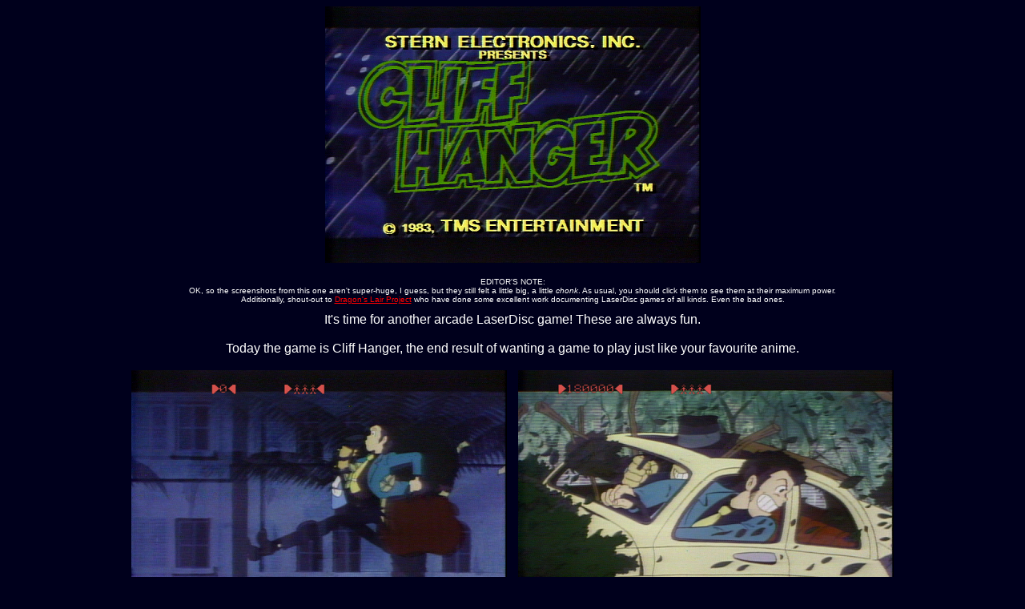

--- FILE ---
content_type: text/html
request_url: https://www.gaminghell.co.uk/CliffHanger.html
body_size: 9919
content:
<html>
<head>
<title>Cliff Hanger - Whether Cliff continues his fight to give hope to the helpless is in your hands.</title>
<!-- Google tag (gtag.js) -->
<script async src="https://www.googletagmanager.com/gtag/js?id=G-9LVCV89VVN"></script>
<script>
  window.dataLayer = window.dataLayer || [];
  function gtag(){dataLayer.push(arguments);}
  gtag('js', new Date());

  gtag('config', 'G-9LVCV89VVN');
</script>
<script type="text/javascript" language="JavaScript">
<!-- Copyright 2002 Bontrager Connection, LLC
//
// Type the number of images you are rotating.

NumberOfImagesToRotate = 6;

// Specify the first and last part of the image tag.

FirstPart = '<img src="images/cliffhanger/cliffhangertitle';
LastPart = '.png" title="HANGING ON BY A WING AND A PRAYER">';

function printImage() {
var r = Math.ceil(Math.random() * NumberOfImagesToRotate);
document.write(FirstPart + r + LastPart);
}
//-->
</script><script type="text/javascript">

  var _gaq = _gaq || [];
  _gaq.push(['_setAccount', 'UA-26283500-1']);
  _gaq.push(['_trackPageview']);

  (function() {
    var ga = document.createElement('script'); ga.type = 'text/javascript'; ga.async = true;
    ga.src = ('https:' == document.location.protocol ? 'https://ssl' : 'http://www') + '.google-analytics.com/ga.js';
    var s = document.getElementsByTagName('script')[0]; s.parentNode.insertBefore(ga, s);
  })();

</script></head>
<body>
<font color="white" face="arial">
<center>
<script type="text/javascript" language="JavaScript"><!--
printImage();
//--></script><br><br>
<font size="1">
EDITOR'S NOTE:<br>
OK, so the screenshots from this one aren't super-huge, I guess, but they still felt a little big, a little <i>chonk</i>. As usual, you should click them to see them at their maximum power.<br> 
Additionally, shout-out to <a href="http://www.dragons-lair-project.com/">Dragon's Lair Project</a> who have done some excellent work documenting LaserDisc games of all kinds. Even the bad ones.<br><br>
<font size="3">

It's time for another arcade LaserDisc game! These are always fun.<br><br>

Today the game is Cliff Hanger, the end result of wanting a game to play just like your favourite anime.<br><br></center>

<center>
<a STYLE="image-decoration: none" href="images/cliffhanger/cliffhanger1b.png" style="color: rgb(0,0,0)">  <img src="images/cliffhanger/cliffhanger1.png"title="ZILLIONS! TRILLIONS! That's how much they've stolen today. But it's counterfeit."hspace="5"border=0></a>
<a STYLE="image-decoration: none" href="images/cliffhanger/cliffhanger3b.png" style="color: rgb(0,0,0)">  <img src="images/cliffhanger/cliffhanger3.png"title="no time to watch where you're going"hspace="5"border=0></a><br><br></center>
Stern Electronics weren't in the arcade industry for a huge amount of time, but while they were there, they did their part. You may know them for home-grown affairs like Berzerk and Anteater, but they're also well-known for bringing many of Konami's earliest games- including Scramble, Frogger and Pooyan- to American arcades. As with every red-blooded American arcade distributor, though, Stern wanted to get a slice of the LaserDisc pie while it was still steaming from the success of Dragon's Lair. However, while at least four LaserDisc projects can be attached to the Stern name, only two- Cliff Hanger and <a href="http://www.dragons-lair-project.com/games/pages/gtg.asp">Goal to Go</a>- actually made it to market. You can see the others <a href="http://www.dragons-lair-project.com/games/related/prototype/stern.asp">at The Dragon's Lair Project</a>, which includes both games by Stern and a company called LaserDisc Computer Systems, who it seems were working with Stern for distribution, as was the plan for Atomic Castle, but Pitchman, also on that page, is just an LDCS joint with no specific attachment to Stern. The point here is, the world is truly a worse-off place without <a href="http://atomiccastle.com/">Atomic Castle</a> being released (look at <a href="https://flyers.arcade-museum.com/?page=flyer&db=videodb&id=84&image=1">that flyer</a>!)... Well, that and Stern clearly wanted to at least make an effort. Perhaps original games like those were too much for the company, so they opted for something a little easier, something that could be worked on by a grand total of <i>four</i> <a href="images/cliffhanger/cliffhangercredits.png">credited people</a>. That game would be 1983's Cliff Hanger<br><br>

So, how do you make any kind of LaserDisc game beyond creating the footage yourself? Get the footage from somewhere else, of course! This is not the first time this site's looked at a game that's taken that route- I refer you, of course, to the Data East disaster that is <a href="BegasBattle.html">Bega's Battle</a>- but that was a very different beast, where the recontextualised footage was used for a very basic gallery shooter in the vein of Galaga or Satan's Hollow. This time, the approach is more traditional, taking a series of action setpieces from the first two theatrically-released Lupin III animated films, the first one just titled Lupin III from 1978 (the death scene plus the helicopter sequence with Lupin in the red jacket, the film was later retitled Lupin III: Lupin vs. the Clone in Japan and is commonly called The Mystery of Mamo in Western circles) and the second titled Lupin III: The Castle of Cagliostro from 1981 (the rest of the game's footage, with Lupin in the green coat) and turning that into a Dragon's Lair-style Quick Time Event-em-up. No longer the famous thief Ars&egrave;ne Lupin III cavorting around the world, the player is thrust into the role of Cliff Hanger, described by the attract mode narration (of course it has narration, this is a clone of Dragon's Lair after all) as "a lovable outcast" who fights to give hope to the helpless as he robs a casino, fights ninjas and tries to save the Princess Clarisse (she kept her name) from the villainous Count Draco (Cagliostro in the original film). All in a day's work for our Cliff and his pals Jeff (Daisuke Jigen) and, uh, Samurai (Goemon Ishikawa XIII)! 
<br><br>


<center>
<a STYLE="image-decoration: none" href="images/cliffhanger/cliffhanger5b.png" style="color: rgb(0,0,0)">  <img src="images/cliffhanger/cliffhanger5.png"title="oh god it's the helicopter from revolution-x BACK FOR REVENGE DRIVE DRIVE GET AWAY"hspace="5"border=0></a>
<a STYLE="image-decoration: none" href="images/cliffhanger/cliffhanger7b.png" style="color: rgb(0,0,0)">  <img src="images/cliffhanger/cliffhanger7.png"title="He'll figure out how to light this thing eventually, give him some time."hspace="5"border=0></a><br><br></center>

Now, you might be thinking calling this a Dragon's Lair clone is a little unfair, but hey, I'm only saying what was being said <a href="http://www.dragons-lair-project.com/community/related/articles/ch.asp">at the time the game was released</a> (check out Video Games - January, 1984's sixth page here)! It's also a good way to look at the game seeing as Dragon's Lair and other games of its ilk use footage made for the purposes of being used in a LaserDisc game, while Cliff Hanger's footage, to put it mildly, <i>was not meant for a video game</i>. There are some key differences beyond that though, so let's get started. The format is largely what you'd expect, but Cliff Hanger has two action buttons as well as a stick instead of Dragon's Lair's single button and stick setup- one button for Cliff's hands and one for his feet. This plays into the main difference between the two games, as Cliff Hanger actually provides prompts for what to press rather than just making a part of the screen flash and leaving you to it. Well... Sort-of. What it actually does is flash up either 'STICK' or 'ACTION' at the bottom of the screen telling you which part of the control panel you'll be using, but not necessarily <i>what</i> you'll be doing. As an example, the opening sequence where Cliff and Jeff escape from the casino has you jumping over railings- the game flashes up 'ACTION' so you need to press the Feet button to jump over them. Afterwards, Cliff and Jeff make it to their getaway car and 'ACTION' flashes up again, so you'll be pressing the Hands button to open the car door, then 'STICK' appears- press Up on the lever to drive away! That's the general gist of it- sort-of figure out what the game wants you to do based on what you're seeing on-screen, and don't mess it up or Cliff gets a date with the hangman. It sounds like a great idea in theory- why make your own animation, that's <i>expensive</i>, just license it from elsewhere!- and examples of pulling this trick off do exist, such as The Masked Rider: Kamen Rider ZO on Mega-CD (no, really) so can Cliff Hanger do it as well?<br><br>

Well... Kind-of. It <i>mostly</i> works, in the first few scenes for certain, but this is one of the weaker entries in this genre even at this point in history, with most of the issues being a result of repurposing footage. For a start, some of the inputs you need to do are really... Not what you'd expect. One of the most egregious examples is during the helicopter scene, where you hear Cliff shout out "TAKE A RIGHT!" with a prompt to use the stick popping up so you might think you need to press right!... Except because of the way the shot is framed, Cliff's right is actually the player's up, so that's what you need to press. The next few inputs are also really strange, all sorts of different directions from a weird camera angle that <i>kind</i> of make sense but are still pretty awkward to process, especially since they're rapid-fire. Other examples include the second car chase sequence where you have to press the Hands button when Cliff is about to drive away (I was expecting the Feet button because, you know, he has to put the pedal to the metal) and the final set of inputs in the game have you doing a series of actions like grabbing onto the side of the castle and reaching out to grab Clarisse that seem like they'd be for your Hands button, but are all Feet inputs instead. It's little things like this that make it feel very obvious that the footage was made for something other than a game, leading to the framing of many of the shots not being ideal for this purpose and thus to situations like these. To be fair, several of the scenes and shots are picked fairly well, but the outliers do stand out and ruin things a little. Additionally, later scenes- in particular the one where Cliff busts through the window to save Clarisse- start with an <i>immediate</i> input that just seems designed to rob you of a life. Not used too often, fortunately, but still an annoyance.<br><br>

<center>
<a STYLE="image-decoration: none" href="images/cliffhanger/cliffhanger6b.png" style="color: rgb(0,0,0)">  <img src="images/cliffhanger/cliffhanger6.png"title="THIS SCENE

OVER AND OVER AGAIN

I SEE IT WHEN I CLOSE MY EYES

NO ESCAPE"hspace="5"border=0></a>

<a STYLE="image-decoration: none" href="images/cliffhanger/cliffhanger11b.png" style="color: rgb(0,0,0)">  <img src="images/cliffhanger/cliffhanger11.png"title="CLARISSE IS GETTIN' OUT OF THIS VIDEO GAME"hspace="5"border=0></a><br><br></center>
One other problem is later on, the game throws multiple inputs at you in rapid succession, like four at a time in the space of a second or two. Not entirely uncommon of course- the final segments of Road Avenger on the Mega-CD are pretty ruthless and give you little time between them- but here, because of the way some of the footage is framed, it's hard to tell what you've done and what needs to be done next (mostly thinking of the castle climb sequence here). Then again, some of it is straight-up mashing the same button like the fight with Count Draco, so it semi-balances out. The final element that the repurposed animation brings up is the reuse of clips. Early on there's some bits that get looped a few times- grenades being thrown at your car, machinegun fire from the helicopter- but then there's the ninja scene. Oh, the ninja scene. The fourth major sequence in the game, to make this scene work at all Stern took about 15 seconds of original footage and stretched it out to just over a minute with constant clip reuse (the record being the shot of Cliff narrowly avoiding a knife to the gut, reused <i>twelve</i> times with each time requiring the exact same input) and this not only looks really sloppy, but it feels a little disorientating, especially since to progress you must commit these scenes to memory... But the constant repeating makes it really easy to forget where you were in the sequence, leading to you having to redo it a lot. This is a point where people give up, and can you blame them? It's a shame because it starts out pretty OK, but reaches a nadir with the ninja scene, then the following few scenes do it less before it returns with a vengeance for the clock tower sequence, so the game feels really lop-sided and inconsistent. Additionally, some scenes get reused for the death reel even if they're also used as part of a successful sequence, which is just confusing (especially in the swimming sequence). Of course, Stern couldn't exactly make their own footage to compensate, so they were just doing what they could with what they had, but that doesn't make it any less frustrating.<br><br>

To its credit though, Cliff Hanger may not be a great entry in this particular genre, but it's certainly not the worst, and most of that is down to it being competent on a technical level. That sounds a little silly, but there are definitely examples in the LaserDisc field that don't even clear that hurdle (hi there, Badlands!). Beyond anything else, the animation is of course fantastic- this is movie-grade stuff and looks great, even if there's a slight disconnect with the Mamo and Cagliostro footage (Cliff has a much harsher, more angled look to him in the Mamo scenes)- and the voicework is, well, not good but endearingly goofy, which certainly makes it memorable. The actual prompts may sometimes be unhelpful but the game is very happy to accept inputs quite promptly, and beyond some incorrect clips appearing for a fraction of a second at the end of each scene, there's no weird black-outs or anything like that- the odd awkward cut, for certain, but nothing that stops the footage dead. I imagine the 'YOU'VE BLOWN IT!' screens that appear upon failure help with this, making for a smoother transition between the current footage and something from the failure reel without an offputting black screen inbetween. Before it starts with weird input requests and reusing footage, it's not terrible! There's also a surprisingly robust set of operator dip switches that offer some very welcome tweaks, notably the options to switch off the failure clip showing Cliff being hung (probably for locations that would rather not have that kind of grim footage on display, but this also speeds things up after you fluff up) and a feature that explicitly tells the player what button they had to press for a particular action after a selectable number of consecutive failures on that action which, honestly, should've been on by default. Not all arcade games are quite as kind with their settings!<br><br>

<center>
<a STYLE="image-decoration: none" href="images/cliffhanger/cliffhanger4b.png" style="color: rgb(0,0,0)">  <img src="images/cliffhanger/cliffhanger4.png"title="Lupin with Killing Intent, pictured"hspace="5"border=0></a>
<a STYLE="image-decoration: none" href="images/cliffhanger/cliffhanger9b.png" style="color: rgb(0,0,0)">  <img src="images/cliffhanger/cliffhanger9.png"title="CLOCK TOWER FIGHT LET'S GO WATCH OUT FOR MEDUSA HEADS"hspace="5"border=0></a><br><br></center>
I can't say for certain how well Cliff Hanger actually did back in the day, but anecdotal evidence suggests a mixed response. For a start, they offered <a href="http://www.dragons-lair-project.com/games/materials/flyers/gtg.asp">a conversion kit</a> to change Cliff Hanger to Goal to Go, perhaps suggesting a lack of confidence in the older game (although then again, it may just be a concession to arcade operators so they don't have 'dead wood' on their hands with their LaserDisc-based cabs... But you usually advertise such a feature to replace rival games, not your own). There's also the fact that, even at the time, reviews were a little here and there- <a href="http://www.dragons-lair-project.com/community/related/articles/ch.asp">Computer Games Magazine from April 1984</a> (second and third pages here) had some scathing reviews with one player providing an amazing pull quote, "Personally, I don't want to work that hard. I don't want to think that much. I want to kill." (wow, kid, tone it down). However, it did get an entire episode of Starcade dedicated to it (which we'll see in a minute) and I've seen people now and then fondly remember the game and how it was fairly widely distributed, for whatever that's worth. Shortly afterwards Stern would quietly leave the arcade industry- <i>probably</i> because of that whole American market crash in 1983, but who knows- and the name would disappear from arcades until Gary Stern, the son of founder Sam Stern, revived the brand from the ashes of Sega Pinball, and that's what the company is basically known for nowadays, the only name in Pinball Town. As for Cliff Hanger, it was just another hanger-on (Arf! Arf!) in the LaserDisc space that was already plenty crowded. It's not even close to being in the big leagues with the likes of Time Gal, but it's done competently enough, and the quality of its footage and decent responsiveness keep it out of the single-heart death zone. Small mercies an' all that!<br><br>

<center>
For throwing its hat into the LaserDisc ring with limited success, Cliff Hanger is awarded...<br>
<img src="images/review2star.gif"><br>
In a sentence, Cliff Hanger is...<br><i>Something you're probably best watching on Blu-ray instead.</i><br><br></center>
</body>
</html>


<hr>
<br>
<center>
And now, it's that time, folks!<br>
<font size=10>EXTENDED PLAY!</font>
<br><br></center>
<hr>
<br>
<center>
<a STYLE="image-decoration: none" href="images/cliffhanger/cliffhanger10b.png" style="color: rgb(0,0,0)">  <img src="images/cliffhanger/cliffhanger10.png"title="please don't shout, game, i know i failed, let me learn from this before you yell at me"border=0></a><br><br>
There's not too much extra material to talk about, so let's lump it all in one bonus section here.<br><Br></center>

First, the title. Cliff Hanger absolutely sounds like the kind of thing an American company would come up with to sell Lupin to the States without using the name (there's a legal history there with the estate of Maurice Leblanc, author of the Ars&egrave;ne Lupin stories, which is quite beyond our jurisdiction) but apparently it was <i>not</i> made up by Stern. Discotek producer Brady Hartel found <A href="https://twitter.com/ashuraou/status/1180831005348892672?lang=en">a single frame of the Cliff Hanger logo</a> from the Streamline dub of Lupin III's Greatest Capers, a 1995 VHS release compiling a few episodes of the second anime series. He goes on to mention that Cliff Hanger was a name attached to the original 1980 English subtitled release of The Castle of Cagliostro, a script of which was found when assembling materials for <a href="https://thecastleofcagliostro.tumblr.com/post/102600003062/1980-subtitles">Discotek's The Castle of Cagliostro Blu-ray release</a>. TMS apparently made this in either 1979 or 1980, predating the Stern arcade game by at least 3 years, and the logo happened to be among the materials sent to Streamline. Anime history is weird!<br><br>

Next, let's move on to the English dub present here, as there's a couple of amusing things about it. The first thing to talk about is how, at this point in time, there <i>was</i> no English dub of Lupin III: The Castle of Cagliostro available for Stern to use, only that TMS subtitled version which of course had no English voice track. As a result, Stern mostly dubbed in their own dialogue, apparently using just anyone around the office (none of the voices are credited, sadly, because I want to know how many cigarettes the voice actor for Jeff / Jigen smoked daily to get that gravelly voice) <i>but</i> there are a few bits left in from the original Japanese dialogue. Specifically, Draco / Cagliostro tells his lackey to fire but says the Japanese word, "Ute", a few times you hear Cliff / Lupin call out to Clarisse, but this audio is not rerecorded- you can tell from the pronunciation of her name as 'Clarissu'- and scenes like Cliff / Lupin making his way across the rooftop and fighting Count Draco / Cagliostro on the clock gears use grunts and shouts from the original Japanese voice track. However, The Mystery of Mamo <i>did</i> have an English dub in 1979, but there were a few lines added to facilitate gameplay (including that deceitful "Take a right!" line) so only one line of dialogue that isn't shouting or laughing actually makes it into the game from there- Samurai / Goemon remarking, "Once again, I've cut a worthless object" which is sort-of his catchphrase in the source material (I'm pretty sure Lupin's line at the end of the scene is done by the Stern voice actor, though, but I couldn't obtain a copy of the Toho dub to check).<br><br>

Nearly done now! It shouldn't surprise you to learn there's no home version of the game- even if they'd opted for, say, an MSX conversion like with Time Gal and Badlands, the fact that it's all just licensed footage would've made it a logistical nightmare and probably not worth it, especially as Stern were not in the video game business for much longer after Cliff Hanger. However, there was an attempt to bring Cliff Hanger home... Sort-of. In <a href="https://www.animenewsnetwork.com/anncast/2015-06-26/.89753">a podcast interview with Anime News Network</a> in 2015 after the release of their Blu-ray edition of The Castle of Cagliostro, at 1:01:00 Discotek reps Brady Hartel and Reed Nelson mention plans to include a full playthrough of Cliff Hanger on the release by a previous world record holder on the game with a commentary track about the game (contrary to what other places on the internet say, it doesn't sound like they were planning on having the game actually playable) which would've been <i>amazing</i>! Unfortunately, despite their best efforts, they were unable to locate the contracts made for the game and so had to drop plans to include the playthrough. <br><br>

<center>
Let's end with some video reference material.<br><Br>

<iframe width="560" height="315" src="https://www.youtube-nocookie.com/embed/-QRCwPFoHcg" frameborder="0" allow="accelerometer; autoplay; encrypted-media; gyroscope; picture-in-picture" allowfullscreen></iframe><br><br>

Here's the game running on original hardware. This shows that MAME is pretty accurate- you get flashes of other scenes at the end of sequences, and this is the correct behaviour.<br><br>

However, it does show that the game info like lives and button prompts aren't displayed quite right in MAME at the moment.<br><br>

<iframe width="560" height="315" src="https://www.youtube-nocookie.com/embed/095NDF3tIlw" frameborder="0" allow="accelerometer; autoplay; encrypted-media; gyroscope; picture-in-picture" allowfullscreen></iframe><br><br>

Finally, there was a Starcade episode dedicated entirely to Cliff Hanger, complete with cheesy Bogart-esque narration over scenes from the game, aired October 19 1983.<br><br>

(There is a listing on some TV databases that give a December 1982 airdate but this seems to be a mistake).<br><br>

The upload above is from the winner this episode, Mark Walsh!<br><br>

Some more info about LaserDisc games on the show can be found <a href="http://www.dragons-lair-project.com/community/related/starcade/">over at Dragon's Lair Project</a> if you want to learn more.<br><br>

<hr>
<br>
<a STYLE="image-decoration: none" href="images/cliffhanger/cliffhangergob.png" style="color: rgb(0,0,0)">  <img src="images/cliffhanger/cliffhangergo.png"title="OFF THE MACHINE, IF YOU PLEASE"hspace="5"border=0></a><br><br>
I suppose I'll have to cover some other arcade LaserDisc arcade games at some point, they're pretty interesting!<br><br>

<center><b><font size="3"><a href="index.html">Is Esh's Aurunmilla next? Which one is it?!</a><br></center><br></b>
<body bgcolor="#00001c" link="red" vlink="green" alink="blue">
</body>

</html>

--- FILE ---
content_type: text/html; charset=utf-8
request_url: https://www.youtube-nocookie.com/embed/-QRCwPFoHcg
body_size: 44834
content:
<!DOCTYPE html><html lang="en" dir="ltr" data-cast-api-enabled="true"><head><meta name="viewport" content="width=device-width, initial-scale=1"><script nonce="gIsPYdp9yQ7TJP0y274FfA">if ('undefined' == typeof Symbol || 'undefined' == typeof Symbol.iterator) {delete Array.prototype.entries;}</script><style name="www-roboto" nonce="-ZEo9paC2xhkIXp0DLlRrA">@font-face{font-family:'Roboto';font-style:normal;font-weight:400;font-stretch:100%;src:url(//fonts.gstatic.com/s/roboto/v48/KFO7CnqEu92Fr1ME7kSn66aGLdTylUAMa3GUBHMdazTgWw.woff2)format('woff2');unicode-range:U+0460-052F,U+1C80-1C8A,U+20B4,U+2DE0-2DFF,U+A640-A69F,U+FE2E-FE2F;}@font-face{font-family:'Roboto';font-style:normal;font-weight:400;font-stretch:100%;src:url(//fonts.gstatic.com/s/roboto/v48/KFO7CnqEu92Fr1ME7kSn66aGLdTylUAMa3iUBHMdazTgWw.woff2)format('woff2');unicode-range:U+0301,U+0400-045F,U+0490-0491,U+04B0-04B1,U+2116;}@font-face{font-family:'Roboto';font-style:normal;font-weight:400;font-stretch:100%;src:url(//fonts.gstatic.com/s/roboto/v48/KFO7CnqEu92Fr1ME7kSn66aGLdTylUAMa3CUBHMdazTgWw.woff2)format('woff2');unicode-range:U+1F00-1FFF;}@font-face{font-family:'Roboto';font-style:normal;font-weight:400;font-stretch:100%;src:url(//fonts.gstatic.com/s/roboto/v48/KFO7CnqEu92Fr1ME7kSn66aGLdTylUAMa3-UBHMdazTgWw.woff2)format('woff2');unicode-range:U+0370-0377,U+037A-037F,U+0384-038A,U+038C,U+038E-03A1,U+03A3-03FF;}@font-face{font-family:'Roboto';font-style:normal;font-weight:400;font-stretch:100%;src:url(//fonts.gstatic.com/s/roboto/v48/KFO7CnqEu92Fr1ME7kSn66aGLdTylUAMawCUBHMdazTgWw.woff2)format('woff2');unicode-range:U+0302-0303,U+0305,U+0307-0308,U+0310,U+0312,U+0315,U+031A,U+0326-0327,U+032C,U+032F-0330,U+0332-0333,U+0338,U+033A,U+0346,U+034D,U+0391-03A1,U+03A3-03A9,U+03B1-03C9,U+03D1,U+03D5-03D6,U+03F0-03F1,U+03F4-03F5,U+2016-2017,U+2034-2038,U+203C,U+2040,U+2043,U+2047,U+2050,U+2057,U+205F,U+2070-2071,U+2074-208E,U+2090-209C,U+20D0-20DC,U+20E1,U+20E5-20EF,U+2100-2112,U+2114-2115,U+2117-2121,U+2123-214F,U+2190,U+2192,U+2194-21AE,U+21B0-21E5,U+21F1-21F2,U+21F4-2211,U+2213-2214,U+2216-22FF,U+2308-230B,U+2310,U+2319,U+231C-2321,U+2336-237A,U+237C,U+2395,U+239B-23B7,U+23D0,U+23DC-23E1,U+2474-2475,U+25AF,U+25B3,U+25B7,U+25BD,U+25C1,U+25CA,U+25CC,U+25FB,U+266D-266F,U+27C0-27FF,U+2900-2AFF,U+2B0E-2B11,U+2B30-2B4C,U+2BFE,U+3030,U+FF5B,U+FF5D,U+1D400-1D7FF,U+1EE00-1EEFF;}@font-face{font-family:'Roboto';font-style:normal;font-weight:400;font-stretch:100%;src:url(//fonts.gstatic.com/s/roboto/v48/KFO7CnqEu92Fr1ME7kSn66aGLdTylUAMaxKUBHMdazTgWw.woff2)format('woff2');unicode-range:U+0001-000C,U+000E-001F,U+007F-009F,U+20DD-20E0,U+20E2-20E4,U+2150-218F,U+2190,U+2192,U+2194-2199,U+21AF,U+21E6-21F0,U+21F3,U+2218-2219,U+2299,U+22C4-22C6,U+2300-243F,U+2440-244A,U+2460-24FF,U+25A0-27BF,U+2800-28FF,U+2921-2922,U+2981,U+29BF,U+29EB,U+2B00-2BFF,U+4DC0-4DFF,U+FFF9-FFFB,U+10140-1018E,U+10190-1019C,U+101A0,U+101D0-101FD,U+102E0-102FB,U+10E60-10E7E,U+1D2C0-1D2D3,U+1D2E0-1D37F,U+1F000-1F0FF,U+1F100-1F1AD,U+1F1E6-1F1FF,U+1F30D-1F30F,U+1F315,U+1F31C,U+1F31E,U+1F320-1F32C,U+1F336,U+1F378,U+1F37D,U+1F382,U+1F393-1F39F,U+1F3A7-1F3A8,U+1F3AC-1F3AF,U+1F3C2,U+1F3C4-1F3C6,U+1F3CA-1F3CE,U+1F3D4-1F3E0,U+1F3ED,U+1F3F1-1F3F3,U+1F3F5-1F3F7,U+1F408,U+1F415,U+1F41F,U+1F426,U+1F43F,U+1F441-1F442,U+1F444,U+1F446-1F449,U+1F44C-1F44E,U+1F453,U+1F46A,U+1F47D,U+1F4A3,U+1F4B0,U+1F4B3,U+1F4B9,U+1F4BB,U+1F4BF,U+1F4C8-1F4CB,U+1F4D6,U+1F4DA,U+1F4DF,U+1F4E3-1F4E6,U+1F4EA-1F4ED,U+1F4F7,U+1F4F9-1F4FB,U+1F4FD-1F4FE,U+1F503,U+1F507-1F50B,U+1F50D,U+1F512-1F513,U+1F53E-1F54A,U+1F54F-1F5FA,U+1F610,U+1F650-1F67F,U+1F687,U+1F68D,U+1F691,U+1F694,U+1F698,U+1F6AD,U+1F6B2,U+1F6B9-1F6BA,U+1F6BC,U+1F6C6-1F6CF,U+1F6D3-1F6D7,U+1F6E0-1F6EA,U+1F6F0-1F6F3,U+1F6F7-1F6FC,U+1F700-1F7FF,U+1F800-1F80B,U+1F810-1F847,U+1F850-1F859,U+1F860-1F887,U+1F890-1F8AD,U+1F8B0-1F8BB,U+1F8C0-1F8C1,U+1F900-1F90B,U+1F93B,U+1F946,U+1F984,U+1F996,U+1F9E9,U+1FA00-1FA6F,U+1FA70-1FA7C,U+1FA80-1FA89,U+1FA8F-1FAC6,U+1FACE-1FADC,U+1FADF-1FAE9,U+1FAF0-1FAF8,U+1FB00-1FBFF;}@font-face{font-family:'Roboto';font-style:normal;font-weight:400;font-stretch:100%;src:url(//fonts.gstatic.com/s/roboto/v48/KFO7CnqEu92Fr1ME7kSn66aGLdTylUAMa3OUBHMdazTgWw.woff2)format('woff2');unicode-range:U+0102-0103,U+0110-0111,U+0128-0129,U+0168-0169,U+01A0-01A1,U+01AF-01B0,U+0300-0301,U+0303-0304,U+0308-0309,U+0323,U+0329,U+1EA0-1EF9,U+20AB;}@font-face{font-family:'Roboto';font-style:normal;font-weight:400;font-stretch:100%;src:url(//fonts.gstatic.com/s/roboto/v48/KFO7CnqEu92Fr1ME7kSn66aGLdTylUAMa3KUBHMdazTgWw.woff2)format('woff2');unicode-range:U+0100-02BA,U+02BD-02C5,U+02C7-02CC,U+02CE-02D7,U+02DD-02FF,U+0304,U+0308,U+0329,U+1D00-1DBF,U+1E00-1E9F,U+1EF2-1EFF,U+2020,U+20A0-20AB,U+20AD-20C0,U+2113,U+2C60-2C7F,U+A720-A7FF;}@font-face{font-family:'Roboto';font-style:normal;font-weight:400;font-stretch:100%;src:url(//fonts.gstatic.com/s/roboto/v48/KFO7CnqEu92Fr1ME7kSn66aGLdTylUAMa3yUBHMdazQ.woff2)format('woff2');unicode-range:U+0000-00FF,U+0131,U+0152-0153,U+02BB-02BC,U+02C6,U+02DA,U+02DC,U+0304,U+0308,U+0329,U+2000-206F,U+20AC,U+2122,U+2191,U+2193,U+2212,U+2215,U+FEFF,U+FFFD;}@font-face{font-family:'Roboto';font-style:normal;font-weight:500;font-stretch:100%;src:url(//fonts.gstatic.com/s/roboto/v48/KFO7CnqEu92Fr1ME7kSn66aGLdTylUAMa3GUBHMdazTgWw.woff2)format('woff2');unicode-range:U+0460-052F,U+1C80-1C8A,U+20B4,U+2DE0-2DFF,U+A640-A69F,U+FE2E-FE2F;}@font-face{font-family:'Roboto';font-style:normal;font-weight:500;font-stretch:100%;src:url(//fonts.gstatic.com/s/roboto/v48/KFO7CnqEu92Fr1ME7kSn66aGLdTylUAMa3iUBHMdazTgWw.woff2)format('woff2');unicode-range:U+0301,U+0400-045F,U+0490-0491,U+04B0-04B1,U+2116;}@font-face{font-family:'Roboto';font-style:normal;font-weight:500;font-stretch:100%;src:url(//fonts.gstatic.com/s/roboto/v48/KFO7CnqEu92Fr1ME7kSn66aGLdTylUAMa3CUBHMdazTgWw.woff2)format('woff2');unicode-range:U+1F00-1FFF;}@font-face{font-family:'Roboto';font-style:normal;font-weight:500;font-stretch:100%;src:url(//fonts.gstatic.com/s/roboto/v48/KFO7CnqEu92Fr1ME7kSn66aGLdTylUAMa3-UBHMdazTgWw.woff2)format('woff2');unicode-range:U+0370-0377,U+037A-037F,U+0384-038A,U+038C,U+038E-03A1,U+03A3-03FF;}@font-face{font-family:'Roboto';font-style:normal;font-weight:500;font-stretch:100%;src:url(//fonts.gstatic.com/s/roboto/v48/KFO7CnqEu92Fr1ME7kSn66aGLdTylUAMawCUBHMdazTgWw.woff2)format('woff2');unicode-range:U+0302-0303,U+0305,U+0307-0308,U+0310,U+0312,U+0315,U+031A,U+0326-0327,U+032C,U+032F-0330,U+0332-0333,U+0338,U+033A,U+0346,U+034D,U+0391-03A1,U+03A3-03A9,U+03B1-03C9,U+03D1,U+03D5-03D6,U+03F0-03F1,U+03F4-03F5,U+2016-2017,U+2034-2038,U+203C,U+2040,U+2043,U+2047,U+2050,U+2057,U+205F,U+2070-2071,U+2074-208E,U+2090-209C,U+20D0-20DC,U+20E1,U+20E5-20EF,U+2100-2112,U+2114-2115,U+2117-2121,U+2123-214F,U+2190,U+2192,U+2194-21AE,U+21B0-21E5,U+21F1-21F2,U+21F4-2211,U+2213-2214,U+2216-22FF,U+2308-230B,U+2310,U+2319,U+231C-2321,U+2336-237A,U+237C,U+2395,U+239B-23B7,U+23D0,U+23DC-23E1,U+2474-2475,U+25AF,U+25B3,U+25B7,U+25BD,U+25C1,U+25CA,U+25CC,U+25FB,U+266D-266F,U+27C0-27FF,U+2900-2AFF,U+2B0E-2B11,U+2B30-2B4C,U+2BFE,U+3030,U+FF5B,U+FF5D,U+1D400-1D7FF,U+1EE00-1EEFF;}@font-face{font-family:'Roboto';font-style:normal;font-weight:500;font-stretch:100%;src:url(//fonts.gstatic.com/s/roboto/v48/KFO7CnqEu92Fr1ME7kSn66aGLdTylUAMaxKUBHMdazTgWw.woff2)format('woff2');unicode-range:U+0001-000C,U+000E-001F,U+007F-009F,U+20DD-20E0,U+20E2-20E4,U+2150-218F,U+2190,U+2192,U+2194-2199,U+21AF,U+21E6-21F0,U+21F3,U+2218-2219,U+2299,U+22C4-22C6,U+2300-243F,U+2440-244A,U+2460-24FF,U+25A0-27BF,U+2800-28FF,U+2921-2922,U+2981,U+29BF,U+29EB,U+2B00-2BFF,U+4DC0-4DFF,U+FFF9-FFFB,U+10140-1018E,U+10190-1019C,U+101A0,U+101D0-101FD,U+102E0-102FB,U+10E60-10E7E,U+1D2C0-1D2D3,U+1D2E0-1D37F,U+1F000-1F0FF,U+1F100-1F1AD,U+1F1E6-1F1FF,U+1F30D-1F30F,U+1F315,U+1F31C,U+1F31E,U+1F320-1F32C,U+1F336,U+1F378,U+1F37D,U+1F382,U+1F393-1F39F,U+1F3A7-1F3A8,U+1F3AC-1F3AF,U+1F3C2,U+1F3C4-1F3C6,U+1F3CA-1F3CE,U+1F3D4-1F3E0,U+1F3ED,U+1F3F1-1F3F3,U+1F3F5-1F3F7,U+1F408,U+1F415,U+1F41F,U+1F426,U+1F43F,U+1F441-1F442,U+1F444,U+1F446-1F449,U+1F44C-1F44E,U+1F453,U+1F46A,U+1F47D,U+1F4A3,U+1F4B0,U+1F4B3,U+1F4B9,U+1F4BB,U+1F4BF,U+1F4C8-1F4CB,U+1F4D6,U+1F4DA,U+1F4DF,U+1F4E3-1F4E6,U+1F4EA-1F4ED,U+1F4F7,U+1F4F9-1F4FB,U+1F4FD-1F4FE,U+1F503,U+1F507-1F50B,U+1F50D,U+1F512-1F513,U+1F53E-1F54A,U+1F54F-1F5FA,U+1F610,U+1F650-1F67F,U+1F687,U+1F68D,U+1F691,U+1F694,U+1F698,U+1F6AD,U+1F6B2,U+1F6B9-1F6BA,U+1F6BC,U+1F6C6-1F6CF,U+1F6D3-1F6D7,U+1F6E0-1F6EA,U+1F6F0-1F6F3,U+1F6F7-1F6FC,U+1F700-1F7FF,U+1F800-1F80B,U+1F810-1F847,U+1F850-1F859,U+1F860-1F887,U+1F890-1F8AD,U+1F8B0-1F8BB,U+1F8C0-1F8C1,U+1F900-1F90B,U+1F93B,U+1F946,U+1F984,U+1F996,U+1F9E9,U+1FA00-1FA6F,U+1FA70-1FA7C,U+1FA80-1FA89,U+1FA8F-1FAC6,U+1FACE-1FADC,U+1FADF-1FAE9,U+1FAF0-1FAF8,U+1FB00-1FBFF;}@font-face{font-family:'Roboto';font-style:normal;font-weight:500;font-stretch:100%;src:url(//fonts.gstatic.com/s/roboto/v48/KFO7CnqEu92Fr1ME7kSn66aGLdTylUAMa3OUBHMdazTgWw.woff2)format('woff2');unicode-range:U+0102-0103,U+0110-0111,U+0128-0129,U+0168-0169,U+01A0-01A1,U+01AF-01B0,U+0300-0301,U+0303-0304,U+0308-0309,U+0323,U+0329,U+1EA0-1EF9,U+20AB;}@font-face{font-family:'Roboto';font-style:normal;font-weight:500;font-stretch:100%;src:url(//fonts.gstatic.com/s/roboto/v48/KFO7CnqEu92Fr1ME7kSn66aGLdTylUAMa3KUBHMdazTgWw.woff2)format('woff2');unicode-range:U+0100-02BA,U+02BD-02C5,U+02C7-02CC,U+02CE-02D7,U+02DD-02FF,U+0304,U+0308,U+0329,U+1D00-1DBF,U+1E00-1E9F,U+1EF2-1EFF,U+2020,U+20A0-20AB,U+20AD-20C0,U+2113,U+2C60-2C7F,U+A720-A7FF;}@font-face{font-family:'Roboto';font-style:normal;font-weight:500;font-stretch:100%;src:url(//fonts.gstatic.com/s/roboto/v48/KFO7CnqEu92Fr1ME7kSn66aGLdTylUAMa3yUBHMdazQ.woff2)format('woff2');unicode-range:U+0000-00FF,U+0131,U+0152-0153,U+02BB-02BC,U+02C6,U+02DA,U+02DC,U+0304,U+0308,U+0329,U+2000-206F,U+20AC,U+2122,U+2191,U+2193,U+2212,U+2215,U+FEFF,U+FFFD;}</style><script name="www-roboto" nonce="gIsPYdp9yQ7TJP0y274FfA">if (document.fonts && document.fonts.load) {document.fonts.load("400 10pt Roboto", "E"); document.fonts.load("500 10pt Roboto", "E");}</script><link rel="stylesheet" href="/s/player/b95b0e7a/www-player.css" name="www-player" nonce="-ZEo9paC2xhkIXp0DLlRrA"><style nonce="-ZEo9paC2xhkIXp0DLlRrA">html {overflow: hidden;}body {font: 12px Roboto, Arial, sans-serif; background-color: #000; color: #fff; height: 100%; width: 100%; overflow: hidden; position: absolute; margin: 0; padding: 0;}#player {width: 100%; height: 100%;}h1 {text-align: center; color: #fff;}h3 {margin-top: 6px; margin-bottom: 3px;}.player-unavailable {position: absolute; top: 0; left: 0; right: 0; bottom: 0; padding: 25px; font-size: 13px; background: url(/img/meh7.png) 50% 65% no-repeat;}.player-unavailable .message {text-align: left; margin: 0 -5px 15px; padding: 0 5px 14px; border-bottom: 1px solid #888; font-size: 19px; font-weight: normal;}.player-unavailable a {color: #167ac6; text-decoration: none;}</style><script nonce="gIsPYdp9yQ7TJP0y274FfA">var ytcsi={gt:function(n){n=(n||"")+"data_";return ytcsi[n]||(ytcsi[n]={tick:{},info:{},gel:{preLoggedGelInfos:[]}})},now:window.performance&&window.performance.timing&&window.performance.now&&window.performance.timing.navigationStart?function(){return window.performance.timing.navigationStart+window.performance.now()}:function(){return(new Date).getTime()},tick:function(l,t,n){var ticks=ytcsi.gt(n).tick;var v=t||ytcsi.now();if(ticks[l]){ticks["_"+l]=ticks["_"+l]||[ticks[l]];ticks["_"+l].push(v)}ticks[l]=
v},info:function(k,v,n){ytcsi.gt(n).info[k]=v},infoGel:function(p,n){ytcsi.gt(n).gel.preLoggedGelInfos.push(p)},setStart:function(t,n){ytcsi.tick("_start",t,n)}};
(function(w,d){function isGecko(){if(!w.navigator)return false;try{if(w.navigator.userAgentData&&w.navigator.userAgentData.brands&&w.navigator.userAgentData.brands.length){var brands=w.navigator.userAgentData.brands;var i=0;for(;i<brands.length;i++)if(brands[i]&&brands[i].brand==="Firefox")return true;return false}}catch(e){setTimeout(function(){throw e;})}if(!w.navigator.userAgent)return false;var ua=w.navigator.userAgent;return ua.indexOf("Gecko")>0&&ua.toLowerCase().indexOf("webkit")<0&&ua.indexOf("Edge")<
0&&ua.indexOf("Trident")<0&&ua.indexOf("MSIE")<0}ytcsi.setStart(w.performance?w.performance.timing.responseStart:null);var isPrerender=(d.visibilityState||d.webkitVisibilityState)=="prerender";var vName=!d.visibilityState&&d.webkitVisibilityState?"webkitvisibilitychange":"visibilitychange";if(isPrerender){var startTick=function(){ytcsi.setStart();d.removeEventListener(vName,startTick)};d.addEventListener(vName,startTick,false)}if(d.addEventListener)d.addEventListener(vName,function(){ytcsi.tick("vc")},
false);if(isGecko()){var isHidden=(d.visibilityState||d.webkitVisibilityState)=="hidden";if(isHidden)ytcsi.tick("vc")}var slt=function(el,t){setTimeout(function(){var n=ytcsi.now();el.loadTime=n;if(el.slt)el.slt()},t)};w.__ytRIL=function(el){if(!el.getAttribute("data-thumb"))if(w.requestAnimationFrame)w.requestAnimationFrame(function(){slt(el,0)});else slt(el,16)}})(window,document);
</script><script nonce="gIsPYdp9yQ7TJP0y274FfA">var ytcfg={d:function(){return window.yt&&yt.config_||ytcfg.data_||(ytcfg.data_={})},get:function(k,o){return k in ytcfg.d()?ytcfg.d()[k]:o},set:function(){var a=arguments;if(a.length>1)ytcfg.d()[a[0]]=a[1];else{var k;for(k in a[0])ytcfg.d()[k]=a[0][k]}}};
ytcfg.set({"CLIENT_CANARY_STATE":"none","DEVICE":"cbr\u003dChrome\u0026cbrand\u003dapple\u0026cbrver\u003d131.0.0.0\u0026ceng\u003dWebKit\u0026cengver\u003d537.36\u0026cos\u003dMacintosh\u0026cosver\u003d10_15_7\u0026cplatform\u003dDESKTOP","EVENT_ID":"Fipraf3ODcrN-L4Ps_e4mAI","EXPERIMENT_FLAGS":{"ab_det_apm":true,"ab_det_el_h":true,"ab_det_em_inj":true,"ab_fk_sk_cl":true,"ab_l_sig_st":true,"ab_l_sig_st_e":true,"action_companion_center_align_description":true,"allow_skip_networkless":true,"always_send_and_write":true,"att_web_record_metrics":true,"attmusi":true,"c3_enable_button_impression_logging":true,"c3_watch_page_component":true,"cancel_pending_navs":true,"clean_up_manual_attribution_header":true,"config_age_report_killswitch":true,"cow_optimize_idom_compat":true,"csi_config_handling_infra":true,"csi_on_gel":true,"delhi_mweb_colorful_sd":true,"delhi_mweb_colorful_sd_v2":true,"deprecate_csi_has_info":true,"deprecate_pair_servlet_enabled":true,"desktop_sparkles_light_cta_button":true,"disable_cached_masthead_data":true,"disable_child_node_auto_formatted_strings":true,"disable_enf_isd":true,"disable_log_to_visitor_layer":true,"disable_pacf_logging_for_memory_limited_tv":true,"embeds_enable_eid_enforcement_for_youtube":true,"embeds_enable_info_panel_dismissal":true,"embeds_enable_pfp_always_unbranded":true,"embeds_muted_autoplay_sound_fix":true,"embeds_serve_es6_client":true,"embeds_web_nwl_disable_nocookie":true,"embeds_web_updated_shorts_definition_fix":true,"enable_active_view_display_ad_renderer_web_home":true,"enable_ad_disclosure_banner_a11y_fix":true,"enable_chips_shelf_view_model_fully_reactive":true,"enable_client_creator_goal_ticker_bar_revamp":true,"enable_client_only_wiz_direct_reactions":true,"enable_client_sli_logging":true,"enable_client_streamz_web":true,"enable_client_ve_spec":true,"enable_cloud_save_error_popup_after_retry":true,"enable_cookie_reissue_iframe":true,"enable_dai_sdf_h5_preroll":true,"enable_datasync_id_header_in_web_vss_pings":true,"enable_default_mono_cta_migration_web_client":true,"enable_dma_post_enforcement":true,"enable_docked_chat_messages":true,"enable_entity_store_from_dependency_injection":true,"enable_inline_muted_playback_on_web_search":true,"enable_inline_muted_playback_on_web_search_for_vdc":true,"enable_inline_muted_playback_on_web_search_for_vdcb":true,"enable_is_mini_app_page_active_bugfix":true,"enable_live_overlay_feed_in_live_chat":true,"enable_logging_first_user_action_after_game_ready":true,"enable_ltc_param_fetch_from_innertube":true,"enable_masthead_mweb_padding_fix":true,"enable_menu_renderer_button_in_mweb_hclr":true,"enable_mini_app_command_handler_mweb_fix":true,"enable_mini_app_iframe_loaded_logging":true,"enable_mini_guide_downloads_item":true,"enable_mixed_direction_formatted_strings":true,"enable_mweb_livestream_ui_update":true,"enable_mweb_new_caption_language_picker":true,"enable_names_handles_account_switcher":true,"enable_network_request_logging_on_game_events":true,"enable_new_paid_product_placement":true,"enable_obtaining_ppn_query_param":true,"enable_open_in_new_tab_icon_for_short_dr_for_desktop_search":true,"enable_open_yt_content":true,"enable_origin_query_parameter_bugfix":true,"enable_pause_ads_on_ytv_html5":true,"enable_payments_purchase_manager":true,"enable_pdp_icon_prefetch":true,"enable_pl_r_si_fa":true,"enable_place_pivot_url":true,"enable_playable_a11y_label_with_badge_text":true,"enable_pv_screen_modern_text":true,"enable_removing_navbar_title_on_hashtag_page_mweb":true,"enable_resetting_scroll_position_on_flow_change":true,"enable_rta_manager":true,"enable_sdf_companion_h5":true,"enable_sdf_dai_h5_midroll":true,"enable_sdf_h5_endemic_mid_post_roll":true,"enable_sdf_on_h5_unplugged_vod_midroll":true,"enable_sdf_shorts_player_bytes_h5":true,"enable_sdk_performance_network_logging":true,"enable_sending_unwrapped_game_audio_as_serialized_metadata":true,"enable_sfv_effect_pivot_url":true,"enable_shorts_new_carousel":true,"enable_skip_ad_guidance_prompt":true,"enable_skippable_ads_for_unplugged_ad_pod":true,"enable_smearing_expansion_dai":true,"enable_third_party_info":true,"enable_time_out_messages":true,"enable_timeline_view_modern_transcript_fe":true,"enable_video_display_compact_button_group_for_desktop_search":true,"enable_watch_next_pause_autoplay_lact":true,"enable_web_home_top_landscape_image_layout_level_click":true,"enable_web_tiered_gel":true,"enable_window_constrained_buy_flow_dialog":true,"enable_wiz_queue_effect_and_on_init_initial_runs":true,"enable_ypc_spinners":true,"enable_yt_ata_iframe_authuser":true,"export_networkless_options":true,"export_player_version_to_ytconfig":true,"fill_single_video_with_notify_to_lasr":true,"fix_ad_miniplayer_controls_rendering":true,"fix_ads_tracking_for_swf_config_deprecation_mweb":true,"h5_companion_enable_adcpn_macro_substitution_for_click_pings":true,"h5_inplayer_enable_adcpn_macro_substitution_for_click_pings":true,"h5_reset_cache_and_filter_before_update_masthead":true,"hide_channel_creation_title_for_mweb":true,"high_ccv_client_side_caching_h5":true,"html5_log_trigger_events_with_debug_data":true,"html5_ssdai_enable_media_end_cue_range":true,"il_attach_cache_limit":true,"il_use_view_model_logging_context":true,"is_browser_support_for_webcam_streaming":true,"json_condensed_response":true,"kev_adb_pg":true,"kevlar_gel_error_routing":true,"kevlar_watch_cinematics":true,"live_chat_enable_controller_extraction":true,"live_chat_enable_rta_manager":true,"live_chat_increased_min_height":true,"log_click_with_layer_from_element_in_command_handler":true,"log_errors_through_nwl_on_retry":true,"mdx_enable_privacy_disclosure_ui":true,"mdx_load_cast_api_bootstrap_script":true,"medium_progress_bar_modification":true,"migrate_remaining_web_ad_badges_to_innertube":true,"mobile_account_menu_refresh":true,"mweb_a11y_enable_player_controls_invisible_toggle":true,"mweb_account_linking_noapp":true,"mweb_after_render_to_scheduler":true,"mweb_allow_modern_search_suggest_behavior":true,"mweb_animated_actions":true,"mweb_app_upsell_button_direct_to_app":true,"mweb_big_progress_bar":true,"mweb_c3_disable_carve_out":true,"mweb_c3_disable_carve_out_keep_external_links":true,"mweb_c3_enable_adaptive_signals":true,"mweb_c3_endscreen":true,"mweb_c3_endscreen_v2":true,"mweb_c3_library_page_enable_recent_shelf":true,"mweb_c3_remove_web_navigation_endpoint_data":true,"mweb_c3_use_canonical_from_player_response":true,"mweb_cinematic_watch":true,"mweb_command_handler":true,"mweb_delay_watch_initial_data":true,"mweb_disable_searchbar_scroll":true,"mweb_enable_fine_scrubbing_for_recs":true,"mweb_enable_keto_batch_player_fullscreen":true,"mweb_enable_keto_batch_player_progress_bar":true,"mweb_enable_keto_batch_player_tooltips":true,"mweb_enable_lockup_view_model_for_ucp":true,"mweb_enable_more_drawer":true,"mweb_enable_optional_fullscreen_landscape_locking":true,"mweb_enable_overlay_touch_manager":true,"mweb_enable_premium_carve_out_fix":true,"mweb_enable_refresh_detection":true,"mweb_enable_search_imp":true,"mweb_enable_sequence_signal":true,"mweb_enable_shorts_pivot_button":true,"mweb_enable_shorts_video_preload":true,"mweb_enable_skippables_on_jio_phone":true,"mweb_enable_storyboards":true,"mweb_enable_two_line_title_on_shorts":true,"mweb_enable_varispeed_controller":true,"mweb_enable_warm_channel_requests":true,"mweb_enable_watch_feed_infinite_scroll":true,"mweb_enable_wrapped_unplugged_pause_membership_dialog_renderer":true,"mweb_filter_video_format_in_webfe":true,"mweb_fix_livestream_seeking":true,"mweb_fix_monitor_visibility_after_render":true,"mweb_fix_section_list_continuation_item_renderers":true,"mweb_force_ios_fallback_to_native_control":true,"mweb_fp_auto_fullscreen":true,"mweb_fullscreen_controls":true,"mweb_fullscreen_controls_action_buttons":true,"mweb_fullscreen_watch_system":true,"mweb_home_reactive_shorts":true,"mweb_innertube_search_command":true,"mweb_kaios_enable_autoplay_switch_view_model":true,"mweb_lang_in_html":true,"mweb_like_button_synced_with_entities":true,"mweb_logo_use_home_page_ve":true,"mweb_module_decoration":true,"mweb_native_control_in_faux_fullscreen_shared":true,"mweb_panel_container_inert":true,"mweb_player_control_on_hover":true,"mweb_player_delhi_dtts":true,"mweb_player_settings_use_bottom_sheet":true,"mweb_player_show_previous_next_buttons_in_playlist":true,"mweb_player_skip_no_op_state_changes":true,"mweb_player_user_select_none":true,"mweb_playlist_engagement_panel":true,"mweb_progress_bar_seek_on_mouse_click":true,"mweb_pull_2_full":true,"mweb_pull_2_full_enable_touch_handlers":true,"mweb_schedule_warm_watch_response":true,"mweb_searchbox_legacy_navigation":true,"mweb_see_fewer_shorts":true,"mweb_sheets_ui_refresh":true,"mweb_shorts_comments_panel_id_change":true,"mweb_shorts_early_continuation":true,"mweb_show_ios_smart_banner":true,"mweb_use_server_url_on_startup":true,"mweb_watch_captions_enable_auto_translate":true,"mweb_watch_captions_set_default_size":true,"mweb_watch_stop_scheduler_on_player_response":true,"mweb_watchfeed_big_thumbnails":true,"mweb_yt_searchbox":true,"networkless_logging":true,"no_client_ve_attach_unless_shown":true,"nwl_send_from_memory_when_online":true,"pageid_as_header_web":true,"playback_settings_use_switch_menu":true,"player_controls_autonav_fix":true,"player_controls_skip_double_signal_update":true,"polymer_bad_build_labels":true,"polymer_verifiy_app_state":true,"qoe_send_and_write":true,"remove_chevron_from_ad_disclosure_banner_h5":true,"remove_masthead_channel_banner_on_refresh":true,"remove_slot_id_exited_trigger_for_dai_in_player_slot_expire":true,"replace_client_url_parsing_with_server_signal":true,"service_worker_enabled":true,"service_worker_push_enabled":true,"service_worker_push_home_page_prompt":true,"service_worker_push_watch_page_prompt":true,"shell_load_gcf":true,"shorten_initial_gel_batch_timeout":true,"should_use_yt_voice_endpoint_in_kaios":true,"skip_invalid_ytcsi_ticks":true,"skip_setting_info_in_csi_data_object":true,"smarter_ve_dedupping":true,"speedmaster_no_seek":true,"start_client_gcf_mweb":true,"stop_handling_click_for_non_rendering_overlay_layout":true,"suppress_error_204_logging":true,"synced_panel_scrolling_controller":true,"use_event_time_ms_header":true,"use_fifo_for_networkless":true,"use_player_abuse_bg_library":true,"use_request_time_ms_header":true,"use_session_based_sampling":true,"use_thumbnail_overlay_time_status_renderer_for_live_badge":true,"use_ts_visibilitylogger":true,"vss_final_ping_send_and_write":true,"vss_playback_use_send_and_write":true,"web_adaptive_repeat_ase":true,"web_always_load_chat_support":true,"web_animated_like":true,"web_api_url":true,"web_attributed_string_deep_equal_bugfix":true,"web_autonav_allow_off_by_default":true,"web_button_vm_refactor_disabled":true,"web_c3_log_app_init_finish":true,"web_csi_action_sampling_enabled":true,"web_dedupe_ve_grafting":true,"web_disable_backdrop_filter":true,"web_enable_ab_rsp_cl":true,"web_enable_course_icon_update":true,"web_enable_error_204":true,"web_enable_horizontal_video_attributes_section":true,"web_fix_segmented_like_dislike_undefined":true,"web_gcf_hashes_innertube":true,"web_gel_timeout_cap":true,"web_metadata_carousel_elref_bugfix":true,"web_parent_target_for_sheets":true,"web_persist_server_autonav_state_on_client":true,"web_playback_associated_log_ctt":true,"web_playback_associated_ve":true,"web_prefetch_preload_video":true,"web_progress_bar_draggable":true,"web_resizable_advertiser_banner_on_masthead_safari_fix":true,"web_scheduler_auto_init":true,"web_shorts_just_watched_on_channel_and_pivot_study":true,"web_shorts_just_watched_overlay":true,"web_shorts_pivot_button_view_model_reactive":true,"web_update_panel_visibility_logging_fix":true,"web_video_attribute_view_model_a11y_fix":true,"web_watch_controls_state_signals":true,"web_wiz_attributed_string":true,"web_yt_config_context":true,"webfe_mweb_watch_microdata":true,"webfe_watch_shorts_canonical_url_fix":true,"webpo_exit_on_net_err":true,"wiz_diff_overwritable":true,"wiz_memoize_stamper_items":true,"woffle_used_state_report":true,"wpo_gel_strz":true,"ytcp_paper_tooltip_use_scoped_owner_root":true,"ytidb_clear_embedded_player":true,"H5_async_logging_delay_ms":30000.0,"attention_logging_scroll_throttle":500.0,"autoplay_pause_by_lact_sampling_fraction":0.0,"cinematic_watch_effect_opacity":0.4,"log_window_onerror_fraction":0.1,"speedmaster_playback_rate":2.0,"tv_pacf_logging_sample_rate":0.01,"web_attention_logging_scroll_throttle":500.0,"web_load_prediction_threshold":0.1,"web_navigation_prediction_threshold":0.1,"web_pbj_log_warning_rate":0.0,"web_system_health_fraction":0.01,"ytidb_transaction_ended_event_rate_limit":0.02,"active_time_update_interval_ms":10000,"att_init_delay":500,"autoplay_pause_by_lact_sec":0,"botguard_async_snapshot_timeout_ms":3000,"check_navigator_accuracy_timeout_ms":0,"cinematic_watch_css_filter_blur_strength":40,"cinematic_watch_fade_out_duration":500,"close_webview_delay_ms":100,"cloud_save_game_data_rate_limit_ms":3000,"compression_disable_point":10,"custom_active_view_tos_timeout_ms":3600000,"embeds_widget_poll_interval_ms":0,"gel_min_batch_size":3,"gel_queue_timeout_max_ms":60000,"get_async_timeout_ms":60000,"hide_cta_for_home_web_video_ads_animate_in_time":2,"html5_byterate_soft_cap":0,"initial_gel_batch_timeout":2000,"max_body_size_to_compress":500000,"max_prefetch_window_sec_for_livestream_optimization":10,"min_prefetch_offset_sec_for_livestream_optimization":20,"mini_app_container_iframe_src_update_delay_ms":0,"multiple_preview_news_duration_time":11000,"mweb_c3_toast_duration_ms":5000,"mweb_deep_link_fallback_timeout_ms":10000,"mweb_delay_response_received_actions":100,"mweb_fp_dpad_rate_limit_ms":0,"mweb_fp_dpad_watch_title_clamp_lines":0,"mweb_history_manager_cache_size":100,"mweb_ios_fullscreen_playback_transition_delay_ms":500,"mweb_ios_fullscreen_system_pause_epilson_ms":0,"mweb_override_response_store_expiration_ms":0,"mweb_shorts_early_continuation_trigger_threshold":4,"mweb_w2w_max_age_seconds":0,"mweb_watch_captions_default_size":2,"neon_dark_launch_gradient_count":0,"network_polling_interval":30000,"play_click_interval_ms":30000,"play_ping_interval_ms":10000,"prefetch_comments_ms_after_video":0,"send_config_hash_timer":0,"service_worker_push_logged_out_prompt_watches":-1,"service_worker_push_prompt_cap":-1,"service_worker_push_prompt_delay_microseconds":3888000000000,"show_mini_app_ad_frequency_cap_ms":300000,"slow_compressions_before_abandon_count":4,"speedmaster_cancellation_movement_dp":10,"speedmaster_touch_activation_ms":500,"web_attention_logging_throttle":500,"web_foreground_heartbeat_interval_ms":28000,"web_gel_debounce_ms":10000,"web_logging_max_batch":100,"web_max_tracing_events":50,"web_tracing_session_replay":0,"wil_icon_max_concurrent_fetches":9999,"ytidb_remake_db_retries":3,"ytidb_reopen_db_retries":3,"WebClientReleaseProcessCritical__youtube_embeds_client_version_override":"","WebClientReleaseProcessCritical__youtube_embeds_web_client_version_override":"","WebClientReleaseProcessCritical__youtube_mweb_client_version_override":"","debug_forced_internalcountrycode":"","embeds_web_synth_ch_headers_banned_urls_regex":"","enable_web_media_service":"DISABLED","il_payload_scraping":"","live_chat_unicode_emoji_json_url":"https://www.gstatic.com/youtube/img/emojis/emojis-svg-9.json","mweb_deep_link_feature_tag_suffix":"11268432","mweb_enable_shorts_innertube_player_prefetch_trigger":"NONE","mweb_fp_dpad":"home,search,browse,channel,create_channel,experiments,settings,trending,oops,404,paid_memberships,sponsorship,premium,shorts","mweb_fp_dpad_linear_navigation":"","mweb_fp_dpad_linear_navigation_visitor":"","mweb_fp_dpad_visitor":"","mweb_preload_video_by_player_vars":"","mweb_sign_in_button_style":"STYLE_SUGGESTIVE_AVATAR","place_pivot_triggering_container_alternate":"","place_pivot_triggering_counterfactual_container_alternate":"","search_ui_mweb_searchbar_restyle":"DEFAULT","service_worker_push_force_notification_prompt_tag":"1","service_worker_scope":"/","suggest_exp_str":"","web_client_version_override":"","kevlar_command_handler_command_banlist":[],"mini_app_ids_without_game_ready":["UgkxHHtsak1SC8mRGHMZewc4HzeAY3yhPPmJ","Ugkx7OgzFqE6z_5Mtf4YsotGfQNII1DF_RBm"],"web_op_signal_type_banlist":[],"web_tracing_enabled_spans":["event","command"]},"GAPI_HINT_PARAMS":"m;/_/scs/abc-static/_/js/k\u003dgapi.gapi.en.FZb77tO2YW4.O/d\u003d1/rs\u003dAHpOoo8lqavmo6ayfVxZovyDiP6g3TOVSQ/m\u003d__features__","GAPI_HOST":"https://apis.google.com","GAPI_LOCALE":"en_US","GL":"US","HL":"en","HTML_DIR":"ltr","HTML_LANG":"en","INNERTUBE_API_KEY":"AIzaSyAO_FJ2SlqU8Q4STEHLGCilw_Y9_11qcW8","INNERTUBE_API_VERSION":"v1","INNERTUBE_CLIENT_NAME":"WEB_EMBEDDED_PLAYER","INNERTUBE_CLIENT_VERSION":"1.20260116.01.00","INNERTUBE_CONTEXT":{"client":{"hl":"en","gl":"US","remoteHost":"52.14.224.146","deviceMake":"Apple","deviceModel":"","visitorData":"Cgs5UEU3cjVOWDY4cyiW1KzLBjIKCgJVUxIEGgAgWg%3D%3D","userAgent":"Mozilla/5.0 (Macintosh; Intel Mac OS X 10_15_7) AppleWebKit/537.36 (KHTML, like Gecko) Chrome/131.0.0.0 Safari/537.36; ClaudeBot/1.0; +claudebot@anthropic.com),gzip(gfe)","clientName":"WEB_EMBEDDED_PLAYER","clientVersion":"1.20260116.01.00","osName":"Macintosh","osVersion":"10_15_7","originalUrl":"https://www.youtube-nocookie.com/embed/-QRCwPFoHcg","platform":"DESKTOP","clientFormFactor":"UNKNOWN_FORM_FACTOR","configInfo":{"appInstallData":"[base64]%3D%3D"},"browserName":"Chrome","browserVersion":"131.0.0.0","acceptHeader":"text/html,application/xhtml+xml,application/xml;q\u003d0.9,image/webp,image/apng,*/*;q\u003d0.8,application/signed-exchange;v\u003db3;q\u003d0.9","deviceExperimentId":"ChxOelU1TmpJeE1UUTNNRGs1TnpVek16UTFNUT09EJbUrMsGGJbUrMsG","rolloutToken":"CJiI2pvZtKGilgEQvsfGl_eRkgMYvsfGl_eRkgM%3D"},"user":{"lockedSafetyMode":false},"request":{"useSsl":true},"clickTracking":{"clickTrackingParams":"IhMI/bHGl/eRkgMVyibeAR2zOw4j"},"thirdParty":{"embeddedPlayerContext":{"embeddedPlayerEncryptedContext":"AD5ZzFR-nzzcOHR9kfthMKq1hb9eB4uJ-nc_nvUHRmbYMhVsLHxbwm3qO-vN_YWcvsQRfvmGFdxbY9VkVER5DMyEvttM-9GyEsy2HbcAjR9YpiJBCXwYvmaTeiwUkAHR16PijHrGdXITbChR-CIB-5ycco-6Sa4","ancestorOriginsSupported":false}}},"INNERTUBE_CONTEXT_CLIENT_NAME":56,"INNERTUBE_CONTEXT_CLIENT_VERSION":"1.20260116.01.00","INNERTUBE_CONTEXT_GL":"US","INNERTUBE_CONTEXT_HL":"en","LATEST_ECATCHER_SERVICE_TRACKING_PARAMS":{"client.name":"WEB_EMBEDDED_PLAYER","client.jsfeat":"2021"},"LOGGED_IN":false,"PAGE_BUILD_LABEL":"youtube.embeds.web_20260116_01_RC00","PAGE_CL":856990104,"SERVER_NAME":"WebFE","VISITOR_DATA":"Cgs5UEU3cjVOWDY4cyiW1KzLBjIKCgJVUxIEGgAgWg%3D%3D","WEB_PLAYER_CONTEXT_CONFIGS":{"WEB_PLAYER_CONTEXT_CONFIG_ID_EMBEDDED_PLAYER":{"rootElementId":"movie_player","jsUrl":"/s/player/b95b0e7a/player_ias.vflset/en_US/base.js","cssUrl":"/s/player/b95b0e7a/www-player.css","contextId":"WEB_PLAYER_CONTEXT_CONFIG_ID_EMBEDDED_PLAYER","eventLabel":"embedded","contentRegion":"US","hl":"en_US","hostLanguage":"en","innertubeApiKey":"AIzaSyAO_FJ2SlqU8Q4STEHLGCilw_Y9_11qcW8","innertubeApiVersion":"v1","innertubeContextClientVersion":"1.20260116.01.00","device":{"brand":"apple","model":"","browser":"Chrome","browserVersion":"131.0.0.0","os":"Macintosh","osVersion":"10_15_7","platform":"DESKTOP","interfaceName":"WEB_EMBEDDED_PLAYER","interfaceVersion":"1.20260116.01.00"},"serializedExperimentIds":"24004644,51010235,51063643,51098299,51204329,51222973,51340662,51349914,51353393,51366423,51389629,51404808,51404810,51458176,51484222,51490331,51500051,51505436,51526267,51530495,51534669,51560386,51565116,51566373,51578632,51583568,51583821,51585555,51586118,51605258,51605395,51611457,51615065,51620866,51621065,51622844,51632249,51637029,51638932,51647793,51648336,51656217,51666464,51666850,51672162,51681662,51683502,51684301,51684306,51691589,51693511,51696107,51696619,51697032,51700777,51704637,51705183,51705185,51705977,51709242,51711227,51711298,51712601,51712617,51713237,51714463,51717474,51719410,51719628,51735449,51737660,51738919,51741219,51742828,51742878,51744563","serializedExperimentFlags":"H5_async_logging_delay_ms\u003d30000.0\u0026PlayerWeb__h5_enable_advisory_rating_restrictions\u003dtrue\u0026a11y_h5_associate_survey_question\u003dtrue\u0026ab_det_apm\u003dtrue\u0026ab_det_el_h\u003dtrue\u0026ab_det_em_inj\u003dtrue\u0026ab_fk_sk_cl\u003dtrue\u0026ab_l_sig_st\u003dtrue\u0026ab_l_sig_st_e\u003dtrue\u0026action_companion_center_align_description\u003dtrue\u0026ad_pod_disable_companion_persist_ads_quality\u003dtrue\u0026add_stmp_logs_for_voice_boost\u003dtrue\u0026allow_autohide_on_paused_videos\u003dtrue\u0026allow_drm_override\u003dtrue\u0026allow_live_autoplay\u003dtrue\u0026allow_poltergust_autoplay\u003dtrue\u0026allow_skip_networkless\u003dtrue\u0026allow_vp9_1080p_mq_enc\u003dtrue\u0026always_cache_redirect_endpoint\u003dtrue\u0026always_send_and_write\u003dtrue\u0026annotation_module_vast_cards_load_logging_fraction\u003d0.0\u0026assign_drm_family_by_format\u003dtrue\u0026att_web_record_metrics\u003dtrue\u0026attention_logging_scroll_throttle\u003d500.0\u0026attmusi\u003dtrue\u0026autoplay_time\u003d10000\u0026autoplay_time_for_fullscreen\u003d-1\u0026autoplay_time_for_music_content\u003d-1\u0026bg_vm_reinit_threshold\u003d7200000\u0026blocked_packages_for_sps\u003d[]\u0026botguard_async_snapshot_timeout_ms\u003d3000\u0026captions_url_add_ei\u003dtrue\u0026check_navigator_accuracy_timeout_ms\u003d0\u0026clean_up_manual_attribution_header\u003dtrue\u0026compression_disable_point\u003d10\u0026cow_optimize_idom_compat\u003dtrue\u0026csi_config_handling_infra\u003dtrue\u0026csi_on_gel\u003dtrue\u0026custom_active_view_tos_timeout_ms\u003d3600000\u0026dash_manifest_version\u003d5\u0026debug_bandaid_hostname\u003d\u0026debug_bandaid_port\u003d0\u0026debug_sherlog_username\u003d\u0026delhi_modern_player_default_thumbnail_percentage\u003d0.0\u0026delhi_modern_player_faster_autohide_delay_ms\u003d2000\u0026delhi_modern_player_pause_thumbnail_percentage\u003d0.6\u0026delhi_modern_web_player_blending_mode\u003d\u0026delhi_modern_web_player_disable_frosted_glass\u003dtrue\u0026delhi_modern_web_player_horizontal_volume_controls\u003dtrue\u0026delhi_modern_web_player_lhs_volume_controls\u003dtrue\u0026delhi_modern_web_player_responsive_compact_controls_threshold\u003d0\u0026deprecate_22\u003dtrue\u0026deprecate_csi_has_info\u003dtrue\u0026deprecate_delay_ping\u003dtrue\u0026deprecate_pair_servlet_enabled\u003dtrue\u0026desktop_sparkles_light_cta_button\u003dtrue\u0026disable_av1_setting\u003dtrue\u0026disable_branding_context\u003dtrue\u0026disable_cached_masthead_data\u003dtrue\u0026disable_channel_id_check_for_suspended_channels\u003dtrue\u0026disable_child_node_auto_formatted_strings\u003dtrue\u0026disable_enf_isd\u003dtrue\u0026disable_lifa_for_supex_users\u003dtrue\u0026disable_log_to_visitor_layer\u003dtrue\u0026disable_mdx_connection_in_mdx_module_for_music_web\u003dtrue\u0026disable_pacf_logging_for_memory_limited_tv\u003dtrue\u0026disable_reduced_fullscreen_autoplay_countdown_for_minors\u003dtrue\u0026disable_reel_item_watch_format_filtering\u003dtrue\u0026disable_threegpp_progressive_formats\u003dtrue\u0026disable_touch_events_on_skip_button\u003dtrue\u0026edge_encryption_fill_primary_key_version\u003dtrue\u0026embeds_enable_info_panel_dismissal\u003dtrue\u0026embeds_enable_move_set_center_crop_to_public\u003dtrue\u0026embeds_enable_per_video_embed_config\u003dtrue\u0026embeds_enable_pfp_always_unbranded\u003dtrue\u0026embeds_web_lite_mode\u003d1\u0026embeds_web_nwl_disable_nocookie\u003dtrue\u0026embeds_web_synth_ch_headers_banned_urls_regex\u003d\u0026enable_active_view_display_ad_renderer_web_home\u003dtrue\u0026enable_active_view_lr_shorts_video\u003dtrue\u0026enable_active_view_web_shorts_video\u003dtrue\u0026enable_ad_cpn_macro_substitution_for_click_pings\u003dtrue\u0026enable_ad_disclosure_banner_a11y_fix\u003dtrue\u0026enable_app_promo_endcap_eml_on_tablet\u003dtrue\u0026enable_batched_cross_device_pings_in_gel_fanout\u003dtrue\u0026enable_cast_for_web_unplugged\u003dtrue\u0026enable_cast_on_music_web\u003dtrue\u0026enable_cipher_for_manifest_urls\u003dtrue\u0026enable_cleanup_masthead_autoplay_hack_fix\u003dtrue\u0026enable_client_creator_goal_ticker_bar_revamp\u003dtrue\u0026enable_client_only_wiz_direct_reactions\u003dtrue\u0026enable_client_page_id_header_for_first_party_pings\u003dtrue\u0026enable_client_sli_logging\u003dtrue\u0026enable_client_ve_spec\u003dtrue\u0026enable_cookie_reissue_iframe\u003dtrue\u0026enable_cta_banner_on_unplugged_lr\u003dtrue\u0026enable_custom_playhead_parsing\u003dtrue\u0026enable_dai_sdf_h5_preroll\u003dtrue\u0026enable_datasync_id_header_in_web_vss_pings\u003dtrue\u0026enable_default_mono_cta_migration_web_client\u003dtrue\u0026enable_dsa_ad_badge_for_action_endcap_on_android\u003dtrue\u0026enable_dsa_ad_badge_for_action_endcap_on_ios\u003dtrue\u0026enable_entity_store_from_dependency_injection\u003dtrue\u0026enable_error_corrections_infocard_web_client\u003dtrue\u0026enable_error_corrections_infocards_icon_web\u003dtrue\u0026enable_inline_muted_playback_on_web_search\u003dtrue\u0026enable_inline_muted_playback_on_web_search_for_vdc\u003dtrue\u0026enable_inline_muted_playback_on_web_search_for_vdcb\u003dtrue\u0026enable_kabuki_comments_on_shorts\u003ddisabled\u0026enable_live_overlay_feed_in_live_chat\u003dtrue\u0026enable_ltc_param_fetch_from_innertube\u003dtrue\u0026enable_mixed_direction_formatted_strings\u003dtrue\u0026enable_modern_skip_button_on_web\u003dtrue\u0026enable_mweb_livestream_ui_update\u003dtrue\u0026enable_new_paid_product_placement\u003dtrue\u0026enable_open_in_new_tab_icon_for_short_dr_for_desktop_search\u003dtrue\u0026enable_out_of_stock_text_all_surfaces\u003dtrue\u0026enable_paid_content_overlay_bugfix\u003dtrue\u0026enable_pause_ads_on_ytv_html5\u003dtrue\u0026enable_pl_r_si_fa\u003dtrue\u0026enable_policy_based_hqa_filter_in_watch_server\u003dtrue\u0026enable_progres_commands_lr_feeds\u003dtrue\u0026enable_publishing_region_param_in_sus\u003dtrue\u0026enable_pv_screen_modern_text\u003dtrue\u0026enable_rpr_token_on_ltl_lookup\u003dtrue\u0026enable_sdf_companion_h5\u003dtrue\u0026enable_sdf_dai_h5_midroll\u003dtrue\u0026enable_sdf_h5_endemic_mid_post_roll\u003dtrue\u0026enable_sdf_on_h5_unplugged_vod_midroll\u003dtrue\u0026enable_sdf_shorts_player_bytes_h5\u003dtrue\u0026enable_server_driven_abr\u003dtrue\u0026enable_server_driven_abr_for_backgroundable\u003dtrue\u0026enable_server_driven_abr_url_generation\u003dtrue\u0026enable_server_driven_readahead\u003dtrue\u0026enable_skip_ad_guidance_prompt\u003dtrue\u0026enable_skip_to_next_messaging\u003dtrue\u0026enable_skippable_ads_for_unplugged_ad_pod\u003dtrue\u0026enable_smart_skip_player_controls_shown_on_web\u003dtrue\u0026enable_smart_skip_player_controls_shown_on_web_increased_triggering_sensitivity\u003dtrue\u0026enable_smart_skip_speedmaster_on_web\u003dtrue\u0026enable_smearing_expansion_dai\u003dtrue\u0026enable_split_screen_ad_baseline_experience_endemic_live_h5\u003dtrue\u0026enable_third_party_info\u003dtrue\u0026enable_to_call_playready_backend_directly\u003dtrue\u0026enable_unified_action_endcap_on_web\u003dtrue\u0026enable_video_display_compact_button_group_for_desktop_search\u003dtrue\u0026enable_voice_boost_feature\u003dtrue\u0026enable_vp9_appletv5_on_server\u003dtrue\u0026enable_watch_server_rejected_formats_logging\u003dtrue\u0026enable_web_home_top_landscape_image_layout_level_click\u003dtrue\u0026enable_web_media_session_metadata_fix\u003dtrue\u0026enable_web_premium_varispeed_upsell\u003dtrue\u0026enable_web_tiered_gel\u003dtrue\u0026enable_wiz_queue_effect_and_on_init_initial_runs\u003dtrue\u0026enable_yt_ata_iframe_authuser\u003dtrue\u0026enable_ytv_csdai_vp9\u003dtrue\u0026export_networkless_options\u003dtrue\u0026export_player_version_to_ytconfig\u003dtrue\u0026fill_live_request_config_in_ustreamer_config\u003dtrue\u0026fill_single_video_with_notify_to_lasr\u003dtrue\u0026filter_vb_without_non_vb_equivalents\u003dtrue\u0026filter_vp9_for_live_dai\u003dtrue\u0026fix_ad_miniplayer_controls_rendering\u003dtrue\u0026fix_ads_tracking_for_swf_config_deprecation_mweb\u003dtrue\u0026fix_h5_toggle_button_a11y\u003dtrue\u0026fix_survey_color_contrast_on_destop\u003dtrue\u0026fix_toggle_button_role_for_ad_components\u003dtrue\u0026fresca_polling_delay_override\u003d0\u0026gab_return_sabr_ssdai_config\u003dtrue\u0026gel_min_batch_size\u003d3\u0026gel_queue_timeout_max_ms\u003d60000\u0026gvi_channel_client_screen\u003dtrue\u0026h5_companion_enable_adcpn_macro_substitution_for_click_pings\u003dtrue\u0026h5_enable_ad_mbs\u003dtrue\u0026h5_inplayer_enable_adcpn_macro_substitution_for_click_pings\u003dtrue\u0026h5_reset_cache_and_filter_before_update_masthead\u003dtrue\u0026heatseeker_decoration_threshold\u003d0.0\u0026hfr_dropped_framerate_fallback_threshold\u003d0\u0026hide_cta_for_home_web_video_ads_animate_in_time\u003d2\u0026high_ccv_client_side_caching_h5\u003dtrue\u0026hls_use_new_codecs_string_api\u003dtrue\u0026html5_ad_timeout_ms\u003d0\u0026html5_adaptation_step_count\u003d0\u0026html5_ads_preroll_lock_timeout_delay_ms\u003d15000\u0026html5_allow_multiview_tile_preload\u003dtrue\u0026html5_allow_preloading_with_idle_only_network_for_sabr\u003dtrue\u0026html5_allow_video_keyframe_without_audio\u003dtrue\u0026html5_apply_constraints_in_client_for_sabr\u003dtrue\u0026html5_apply_min_failures\u003dtrue\u0026html5_apply_start_time_within_ads_for_ssdai_transitions\u003dtrue\u0026html5_atr_disable_force_fallback\u003dtrue\u0026html5_att_playback_timeout_ms\u003d30000\u0026html5_attach_num_random_bytes_to_bandaid\u003d0\u0026html5_attach_po_token_to_bandaid\u003dtrue\u0026html5_autonav_cap_idle_secs\u003d0\u0026html5_autonav_quality_cap\u003d720\u0026html5_autoplay_default_quality_cap\u003d0\u0026html5_auxiliary_estimate_weight\u003d0.0\u0026html5_av1_ordinal_cap\u003d0\u0026html5_bandaid_attach_content_po_token\u003dtrue\u0026html5_block_pip_safari_delay\u003d0\u0026html5_bypass_contention_secs\u003d0.0\u0026html5_byterate_soft_cap\u003d0\u0026html5_check_for_idle_network_interval_ms\u003d1000\u0026html5_chipset_soft_cap\u003d8192\u0026html5_consume_all_buffered_bytes_one_poll\u003dtrue\u0026html5_continuous_goodput_probe_interval_ms\u003d0\u0026html5_d6de4_cloud_project_number\u003d868618676952\u0026html5_d6de4_defer_timeout_ms\u003d0\u0026html5_debug_data_log_probability\u003d0.0\u0026html5_decode_to_texture_cap\u003dtrue\u0026html5_default_ad_gain\u003d0.5\u0026html5_default_av1_threshold\u003d0\u0026html5_default_quality_cap\u003d0\u0026html5_defer_fetch_att_ms\u003d0\u0026html5_delayed_retry_count\u003d1\u0026html5_delayed_retry_delay_ms\u003d5000\u0026html5_deprecate_adaptive_formats_string\u003dtrue\u0026html5_deprecate_adservice\u003dtrue\u0026html5_deprecate_manifestful_fallback\u003dtrue\u0026html5_deprecate_video_tag_pool\u003dtrue\u0026html5_desktop_vr180_allow_panning\u003dtrue\u0026html5_df_downgrade_thresh\u003d0.6\u0026html5_disable_loop_range_for_shorts_ads\u003dtrue\u0026html5_disable_move_pssh_to_moov\u003dtrue\u0026html5_disable_non_contiguous\u003dtrue\u0026html5_disable_ustreamer_constraint_for_sabr\u003dtrue\u0026html5_disable_web_safari_dai\u003dtrue\u0026html5_displayed_frame_rate_downgrade_threshold\u003d45\u0026html5_drm_byterate_soft_cap\u003d0\u0026html5_drm_check_all_key_error_states\u003dtrue\u0026html5_drm_cpi_license_key\u003dtrue\u0026html5_drm_live_byterate_soft_cap\u003d0\u0026html5_early_media_for_sharper_shorts\u003dtrue\u0026html5_enable_ac3\u003dtrue\u0026html5_enable_audio_track_stickiness\u003dtrue\u0026html5_enable_audio_track_stickiness_phase_two\u003dtrue\u0026html5_enable_caption_changes_for_mosaic\u003dtrue\u0026html5_enable_client_viewport_size_logging\u003dtrue\u0026html5_enable_composite_embargo\u003dtrue\u0026html5_enable_d6de4\u003dtrue\u0026html5_enable_d6de4_cold_start_and_error\u003dtrue\u0026html5_enable_d6de4_idle_priority_job\u003dtrue\u0026html5_enable_drc\u003dtrue\u0026html5_enable_drc_toggle_api\u003dtrue\u0026html5_enable_eac3\u003dtrue\u0026html5_enable_embedded_player_visibility_signals\u003dtrue\u0026html5_enable_oduc\u003dtrue\u0026html5_enable_sabr_format_selection\u003dtrue\u0026html5_enable_sabr_from_watch_server\u003dtrue\u0026html5_enable_sabr_host_fallback\u003dtrue\u0026html5_enable_sabr_on_drive\u003dtrue\u0026html5_enable_sabr_vod_streaming_xhr\u003dtrue\u0026html5_enable_server_driven_request_cancellation\u003dtrue\u0026html5_enable_sps_retry_backoff_metadata_requests\u003dtrue\u0026html5_enable_ssdai_transition_with_only_enter_cuerange\u003dtrue\u0026html5_enable_triggering_cuepoint_for_slot\u003dtrue\u0026html5_enable_tvos_dash\u003dtrue\u0026html5_enable_tvos_encrypted_vp9\u003dtrue\u0026html5_enable_widevine_for_alc\u003dtrue\u0026html5_enable_widevine_for_fast_linear\u003dtrue\u0026html5_encourage_array_coalescing\u003dtrue\u0026html5_fill_default_mosaic_audio_track_id\u003dtrue\u0026html5_fix_multi_audio_offline_playback\u003dtrue\u0026html5_fixed_media_duration_for_request\u003d0\u0026html5_force_sabr_from_watch_server_for_dfss\u003dtrue\u0026html5_forward_click_tracking_params_on_reload\u003dtrue\u0026html5_gapless_ad_autoplay_on_video_to_ad_only\u003dtrue\u0026html5_gapless_ended_transition_buffer_ms\u003d200\u0026html5_gapless_handoff_close_end_long_rebuffer_cfl\u003dtrue\u0026html5_gapless_handoff_close_end_long_rebuffer_delay_ms\u003d0\u0026html5_gapless_loop_seek_offset_in_milli\u003d0\u0026html5_gapless_slow_seek_cfl\u003dtrue\u0026html5_gapless_slow_seek_delay_ms\u003d0\u0026html5_gapless_slow_start_delay_ms\u003d0\u0026html5_generate_content_po_token\u003dtrue\u0026html5_generate_session_po_token\u003dtrue\u0026html5_gl_fps_threshold\u003d0\u0026html5_hard_cap_max_vertical_resolution_for_shorts\u003d0\u0026html5_hdcp_probing_stream_url\u003d\u0026html5_head_miss_secs\u003d0.0\u0026html5_hfr_quality_cap\u003d0\u0026html5_high_res_logging_percent\u003d10.0\u0026html5_hopeless_secs\u003d0\u0026html5_huli_ssdai_use_playback_state\u003dtrue\u0026html5_idle_rate_limit_ms\u003d0\u0026html5_ignore_sabrseek_during_adskip\u003dtrue\u0026html5_innertube_heartbeats_for_fairplay\u003dtrue\u0026html5_innertube_heartbeats_for_playready\u003dtrue\u0026html5_innertube_heartbeats_for_widevine\u003dtrue\u0026html5_jumbo_mobile_subsegment_readahead_target\u003d3.0\u0026html5_jumbo_ull_nonstreaming_mffa_ms\u003d4000\u0026html5_jumbo_ull_subsegment_readahead_target\u003d1.3\u0026html5_kabuki_drm_live_51_default_off\u003dtrue\u0026html5_license_constraint_delay\u003d5000\u0026html5_live_abr_head_miss_fraction\u003d0.0\u0026html5_live_abr_repredict_fraction\u003d0.0\u0026html5_live_chunk_readahead_proxima_override\u003d0\u0026html5_live_low_latency_bandwidth_window\u003d0.0\u0026html5_live_normal_latency_bandwidth_window\u003d0.0\u0026html5_live_quality_cap\u003d0\u0026html5_live_ultra_low_latency_bandwidth_window\u003d0.0\u0026html5_liveness_drift_chunk_override\u003d0\u0026html5_liveness_drift_proxima_override\u003d0\u0026html5_log_audio_abr\u003dtrue\u0026html5_log_experiment_id_from_player_response_to_ctmp\u003d\u0026html5_log_first_ssdai_requests_killswitch\u003dtrue\u0026html5_log_rebuffer_events\u003d5\u0026html5_log_trigger_events_with_debug_data\u003dtrue\u0026html5_log_vss_extra_lr_cparams_freq\u003d\u0026html5_long_rebuffer_jiggle_cmt_delay_ms\u003d0\u0026html5_long_rebuffer_threshold_ms\u003d30000\u0026html5_manifestless_unplugged\u003dtrue\u0026html5_manifestless_vp9_otf\u003dtrue\u0026html5_max_buffer_health_for_downgrade_prop\u003d0.0\u0026html5_max_buffer_health_for_downgrade_secs\u003d0.0\u0026html5_max_byterate\u003d0\u0026html5_max_discontinuity_rewrite_count\u003d0\u0026html5_max_drift_per_track_secs\u003d0.0\u0026html5_max_headm_for_streaming_xhr\u003d0\u0026html5_max_live_dvr_window_plus_margin_secs\u003d46800.0\u0026html5_max_quality_sel_upgrade\u003d0\u0026html5_max_redirect_response_length\u003d8192\u0026html5_max_selectable_quality_ordinal\u003d0\u0026html5_max_vertical_resolution\u003d0\u0026html5_maximum_readahead_seconds\u003d0.0\u0026html5_media_fullscreen\u003dtrue\u0026html5_media_time_weight_prop\u003d0.0\u0026html5_min_failures_to_delay_retry\u003d3\u0026html5_min_media_duration_for_append_prop\u003d0.0\u0026html5_min_media_duration_for_cabr_slice\u003d0.01\u0026html5_min_playback_advance_for_steady_state_secs\u003d0\u0026html5_min_quality_ordinal\u003d0\u0026html5_min_readbehind_cap_secs\u003d60\u0026html5_min_readbehind_secs\u003d0\u0026html5_min_seconds_between_format_selections\u003d0.0\u0026html5_min_selectable_quality_ordinal\u003d0\u0026html5_min_startup_buffered_media_duration_for_live_secs\u003d0.0\u0026html5_min_startup_buffered_media_duration_secs\u003d1.2\u0026html5_min_startup_duration_live_secs\u003d0.25\u0026html5_min_underrun_buffered_pre_steady_state_ms\u003d0\u0026html5_min_upgrade_health_secs\u003d0.0\u0026html5_minimum_readahead_seconds\u003d0.0\u0026html5_mock_content_binding_for_session_token\u003d\u0026html5_move_disable_airplay\u003dtrue\u0026html5_no_placeholder_rollbacks\u003dtrue\u0026html5_non_onesie_attach_po_token\u003dtrue\u0026html5_offline_download_timeout_retry_limit\u003d4\u0026html5_offline_failure_retry_limit\u003d2\u0026html5_offline_playback_position_sync\u003dtrue\u0026html5_offline_prevent_redownload_downloaded_video\u003dtrue\u0026html5_onesie_audio_only_playback\u003dtrue\u0026html5_onesie_check_timeout\u003dtrue\u0026html5_onesie_defer_content_loader_ms\u003d0\u0026html5_onesie_live_ttl_secs\u003d8\u0026html5_onesie_prewarm_interval_ms\u003d0\u0026html5_onesie_prewarm_max_lact_ms\u003d0\u0026html5_onesie_redirector_timeout_ms\u003d0\u0026html5_onesie_send_streamer_context\u003dtrue\u0026html5_onesie_use_signed_onesie_ustreamer_config\u003dtrue\u0026html5_override_micro_discontinuities_threshold_ms\u003d-1\u0026html5_paced_poll_min_health_ms\u003d0\u0026html5_paced_poll_ms\u003d0\u0026html5_pause_on_nonforeground_platform_errors\u003dtrue\u0026html5_peak_shave\u003dtrue\u0026html5_perf_cap_override_sticky\u003dtrue\u0026html5_performance_cap_floor\u003d360\u0026html5_perserve_av1_perf_cap\u003dtrue\u0026html5_picture_in_picture_logging_onresize_ratio\u003d0.0\u0026html5_platform_max_buffer_health_oversend_duration_secs\u003d0.0\u0026html5_platform_minimum_readahead_seconds\u003d0.0\u0026html5_platform_whitelisted_for_frame_accurate_seeks\u003dtrue\u0026html5_player_att_initial_delay_ms\u003d3000\u0026html5_player_att_retry_delay_ms\u003d1500\u0026html5_player_autonav_logging\u003dtrue\u0026html5_player_dynamic_bottom_gradient\u003dtrue\u0026html5_player_min_build_cl\u003d-1\u0026html5_player_preload_ad_fix\u003dtrue\u0026html5_post_interrupt_readahead\u003d20\u0026html5_prefer_language_over_codec\u003dtrue\u0026html5_prefer_server_bwe3\u003dtrue\u0026html5_preload_before_initial_seek_with_sabr\u003dtrue\u0026html5_preload_wait_time_secs\u003d0.0\u0026html5_probe_primary_delay_base_ms\u003d0\u0026html5_process_all_encrypted_events\u003dtrue\u0026html5_publish_all_cuepoints\u003dtrue\u0026html5_qoe_proto_mock_length\u003d0\u0026html5_query_sw_secure_crypto_for_android\u003dtrue\u0026html5_random_playback_cap\u003d0\u0026html5_record_is_offline_on_playback_attempt_start\u003dtrue\u0026html5_record_ump_timing\u003dtrue\u0026html5_reload_by_kabuki_app\u003dtrue\u0026html5_remove_command_triggered_companions\u003dtrue\u0026html5_remove_not_servable_check_killswitch\u003dtrue\u0026html5_report_fatal_drm_restricted_error_killswitch\u003dtrue\u0026html5_report_slow_ads_as_error\u003dtrue\u0026html5_repredict_interval_ms\u003d0\u0026html5_request_only_hdr_or_sdr_keys\u003dtrue\u0026html5_request_size_max_kb\u003d0\u0026html5_request_size_min_kb\u003d0\u0026html5_reseek_after_time_jump_cfl\u003dtrue\u0026html5_reseek_after_time_jump_delay_ms\u003d0\u0026html5_resource_bad_status_delay_scaling\u003d1.5\u0026html5_restrict_streaming_xhr_on_sqless_requests\u003dtrue\u0026html5_retry_downloads_for_expiration\u003dtrue\u0026html5_retry_on_drm_key_error\u003dtrue\u0026html5_retry_on_drm_unavailable\u003dtrue\u0026html5_retry_quota_exceeded_via_seek\u003dtrue\u0026html5_return_playback_if_already_preloaded\u003dtrue\u0026html5_sabr_enable_server_xtag_selection\u003dtrue\u0026html5_sabr_fetch_on_idle_network_preloaded_players\u003dtrue\u0026html5_sabr_force_max_network_interruption_duration_ms\u003d0\u0026html5_sabr_ignore_skipad_before_completion\u003dtrue\u0026html5_sabr_live_timing\u003dtrue\u0026html5_sabr_log_server_xtag_selection_onesie_mismatch\u003dtrue\u0026html5_sabr_min_media_bytes_factor_to_append_for_stream\u003d0.0\u0026html5_sabr_non_streaming_xhr_soft_cap\u003d0\u0026html5_sabr_non_streaming_xhr_vod_request_cancellation_timeout_ms\u003d0\u0026html5_sabr_report_partial_segment_estimated_duration\u003dtrue\u0026html5_sabr_report_request_cancellation_info\u003dtrue\u0026html5_sabr_request_limit_per_period\u003d20\u0026html5_sabr_request_limit_per_period_for_low_latency\u003d50\u0026html5_sabr_request_limit_per_period_for_ultra_low_latency\u003d20\u0026html5_sabr_skip_client_audio_init_selection\u003dtrue\u0026html5_sabr_unused_bloat_size_bytes\u003d0\u0026html5_samsung_kant_limit_max_bitrate\u003d0\u0026html5_seek_jiggle_cmt_delay_ms\u003d8000\u0026html5_seek_new_elem_delay_ms\u003d12000\u0026html5_seek_new_elem_shorts_delay_ms\u003d2000\u0026html5_seek_new_media_element_shorts_reuse_cfl\u003dtrue\u0026html5_seek_new_media_element_shorts_reuse_delay_ms\u003d0\u0026html5_seek_new_media_source_shorts_reuse_cfl\u003dtrue\u0026html5_seek_new_media_source_shorts_reuse_delay_ms\u003d0\u0026html5_seek_set_cmt_delay_ms\u003d2000\u0026html5_seek_timeout_delay_ms\u003d20000\u0026html5_server_stitched_dai_decorated_url_retry_limit\u003d5\u0026html5_session_po_token_interval_time_ms\u003d900000\u0026html5_set_video_id_as_expected_content_binding\u003dtrue\u0026html5_shorts_gapless_ad_slow_start_cfl\u003dtrue\u0026html5_shorts_gapless_ad_slow_start_delay_ms\u003d0\u0026html5_shorts_gapless_next_buffer_in_seconds\u003d0\u0026html5_shorts_gapless_no_gllat\u003dtrue\u0026html5_shorts_gapless_slow_start_delay_ms\u003d0\u0026html5_show_drc_toggle\u003dtrue\u0026html5_simplified_backup_timeout_sabr_live\u003dtrue\u0026html5_skip_empty_po_token\u003dtrue\u0026html5_skip_slow_ad_delay_ms\u003d15000\u0026html5_slow_start_no_media_source_delay_ms\u003d0\u0026html5_slow_start_timeout_delay_ms\u003d20000\u0026html5_ssdai_enable_media_end_cue_range\u003dtrue\u0026html5_ssdai_enable_new_seek_logic\u003dtrue\u0026html5_ssdai_failure_retry_limit\u003d0\u0026html5_ssdai_log_missing_ad_config_reason\u003dtrue\u0026html5_stall_factor\u003d0.0\u0026html5_sticky_duration_mos\u003d0\u0026html5_store_xhr_headers_readable\u003dtrue\u0026html5_streaming_resilience\u003dtrue\u0026html5_streaming_xhr_time_based_consolidation_ms\u003d-1\u0026html5_subsegment_readahead_load_speed_check_interval\u003d0.5\u0026html5_subsegment_readahead_min_buffer_health_secs\u003d0.25\u0026html5_subsegment_readahead_min_buffer_health_secs_on_timeout\u003d0.1\u0026html5_subsegment_readahead_min_load_speed\u003d1.5\u0026html5_subsegment_readahead_seek_latency_fudge\u003d0.5\u0026html5_subsegment_readahead_target_buffer_health_secs\u003d0.5\u0026html5_subsegment_readahead_timeout_secs\u003d2.0\u0026html5_track_overshoot\u003dtrue\u0026html5_transfer_processing_logs_interval\u003d1000\u0026html5_trigger_loader_when_idle_network\u003dtrue\u0026html5_ugc_live_audio_51\u003dtrue\u0026html5_ugc_vod_audio_51\u003dtrue\u0026html5_unreported_seek_reseek_delay_ms\u003d0\u0026html5_update_time_on_seeked\u003dtrue\u0026html5_use_date_now_for_local_storage\u003dtrue\u0026html5_use_init_selected_audio\u003dtrue\u0026html5_use_jsonformatter_to_parse_player_response\u003dtrue\u0026html5_use_post_for_media\u003dtrue\u0026html5_use_shared_owl_instance\u003dtrue\u0026html5_use_ump\u003dtrue\u0026html5_use_ump_timing\u003dtrue\u0026html5_use_video_transition_endpoint_heartbeat\u003dtrue\u0026html5_video_tbd_min_kb\u003d0\u0026html5_viewport_undersend_maximum\u003d0.0\u0026html5_volume_slider_tooltip\u003dtrue\u0026html5_wasm_initialization_delay_ms\u003d0.0\u0026html5_web_po_experiment_ids\u003d[]\u0026html5_web_po_request_key\u003d\u0026html5_web_po_token_disable_caching\u003dtrue\u0026html5_webpo_idle_priority_job\u003dtrue\u0026html5_webpo_kaios_defer_timeout_ms\u003d0\u0026html5_woffle_resume\u003dtrue\u0026html5_workaround_delay_trigger\u003dtrue\u0026ignore_overlapping_cue_points_on_endemic_live_html5\u003dtrue\u0026il_attach_cache_limit\u003dtrue\u0026il_payload_scraping\u003d\u0026il_use_view_model_logging_context\u003dtrue\u0026initial_gel_batch_timeout\u003d2000\u0026injected_license_handler_error_code\u003d0\u0026injected_license_handler_license_status\u003d0\u0026ios_and_android_fresca_polling_delay_override\u003d0\u0026itdrm_always_generate_media_keys\u003dtrue\u0026itdrm_always_use_widevine_sdk\u003dtrue\u0026itdrm_disable_external_key_rotation_system_ids\u003d[]\u0026itdrm_enable_revocation_reporting\u003dtrue\u0026itdrm_injected_license_service_error_code\u003d0\u0026itdrm_set_sabr_license_constraint\u003dtrue\u0026itdrm_use_fairplay_sdk\u003dtrue\u0026itdrm_use_widevine_sdk_for_premium_content\u003dtrue\u0026itdrm_use_widevine_sdk_only_for_sampled_dod\u003dtrue\u0026itdrm_widevine_hardened_vmp_mode\u003dlog\u0026json_condensed_response\u003dtrue\u0026kev_adb_pg\u003dtrue\u0026kevlar_command_handler_command_banlist\u003d[]\u0026kevlar_delhi_modern_web_endscreen_ideal_tile_width_percentage\u003d0.27\u0026kevlar_delhi_modern_web_endscreen_max_rows\u003d2\u0026kevlar_delhi_modern_web_endscreen_max_width\u003d500\u0026kevlar_delhi_modern_web_endscreen_min_width\u003d200\u0026kevlar_gel_error_routing\u003dtrue\u0026kevlar_miniplayer_expand_top\u003dtrue\u0026kevlar_miniplayer_play_pause_on_scrim\u003dtrue\u0026kevlar_playback_associated_queue\u003dtrue\u0026launch_license_service_all_ott_videos_automatic_fail_open\u003dtrue\u0026live_chat_enable_controller_extraction\u003dtrue\u0026live_chat_enable_rta_manager\u003dtrue\u0026live_chunk_readahead\u003d3\u0026log_click_with_layer_from_element_in_command_handler\u003dtrue\u0026log_errors_through_nwl_on_retry\u003dtrue\u0026log_window_onerror_fraction\u003d0.1\u0026manifestless_post_live\u003dtrue\u0026manifestless_post_live_ufph\u003dtrue\u0026max_body_size_to_compress\u003d500000\u0026max_cdfe_quality_ordinal\u003d0\u0026max_prefetch_window_sec_for_livestream_optimization\u003d10\u0026max_resolution_for_white_noise\u003d360\u0026mdx_enable_privacy_disclosure_ui\u003dtrue\u0026mdx_load_cast_api_bootstrap_script\u003dtrue\u0026migrate_remaining_web_ad_badges_to_innertube\u003dtrue\u0026min_prefetch_offset_sec_for_livestream_optimization\u003d20\u0026mta_drc_mutual_exclusion_removal\u003dtrue\u0026music_enable_shared_audio_tier_logic\u003dtrue\u0026mweb_account_linking_noapp\u003dtrue\u0026mweb_c3_endscreen\u003dtrue\u0026mweb_enable_fine_scrubbing_for_recs\u003dtrue\u0026mweb_enable_skippables_on_jio_phone\u003dtrue\u0026mweb_native_control_in_faux_fullscreen_shared\u003dtrue\u0026mweb_player_control_on_hover\u003dtrue\u0026mweb_progress_bar_seek_on_mouse_click\u003dtrue\u0026mweb_shorts_comments_panel_id_change\u003dtrue\u0026network_polling_interval\u003d30000\u0026networkless_logging\u003dtrue\u0026new_codecs_string_api_uses_legacy_style\u003dtrue\u0026no_client_ve_attach_unless_shown\u003dtrue\u0026no_drm_on_demand_with_cc_license\u003dtrue\u0026no_filler_video_for_ssa_playbacks\u003dtrue\u0026nwl_send_from_memory_when_online\u003dtrue\u0026onesie_add_gfe_frontline_to_player_request\u003dtrue\u0026onesie_enable_override_headm\u003dtrue\u0026override_drm_required_playback_policy_channels\u003d[]\u0026pageid_as_header_web\u003dtrue\u0026player_ads_set_adformat_on_client\u003dtrue\u0026player_bootstrap_method\u003dtrue\u0026player_destroy_old_version\u003dtrue\u0026player_enable_playback_playlist_change\u003dtrue\u0026player_new_info_card_format\u003dtrue\u0026player_underlay_min_player_width\u003d768.0\u0026player_underlay_video_width_fraction\u003d0.6\u0026player_web_canary_stage\u003d0\u0026playready_first_play_expiration\u003d-1\u0026podcasts_videostats_default_flush_interval_seconds\u003d0\u0026polymer_bad_build_labels\u003dtrue\u0026polymer_verifiy_app_state\u003dtrue\u0026populate_format_set_info_in_cdfe_formats\u003dtrue\u0026populate_head_minus_in_watch_server\u003dtrue\u0026preskip_button_style_ads_backend\u003d\u0026proxima_auto_threshold_max_network_interruption_duration_ms\u003d0\u0026proxima_auto_threshold_min_bandwidth_estimate_bytes_per_sec\u003d0\u0026qoe_nwl_downloads\u003dtrue\u0026qoe_send_and_write\u003dtrue\u0026quality_cap_for_inline_playback\u003d0\u0026quality_cap_for_inline_playback_ads\u003d0\u0026read_ahead_model_name\u003d\u0026refactor_mta_default_track_selection\u003dtrue\u0026reject_hidden_live_formats\u003dtrue\u0026reject_live_vp9_mq_clear_with_no_abr_ladder\u003dtrue\u0026remove_chevron_from_ad_disclosure_banner_h5\u003dtrue\u0026remove_masthead_channel_banner_on_refresh\u003dtrue\u0026remove_slot_id_exited_trigger_for_dai_in_player_slot_expire\u003dtrue\u0026replace_client_url_parsing_with_server_signal\u003dtrue\u0026replace_playability_retriever_in_watch\u003dtrue\u0026return_drm_product_unknown_for_clear_playbacks\u003dtrue\u0026sabr_enable_host_fallback\u003dtrue\u0026self_podding_header_string_template\u003dself_podding_interstitial_message\u0026self_podding_midroll_choice_string_template\u003dself_podding_midroll_choice\u0026send_config_hash_timer\u003d0\u0026serve_adaptive_fmts_for_live_streams\u003dtrue\u0026set_mock_id_as_expected_content_binding\u003d\u0026shell_load_gcf\u003dtrue\u0026shorten_initial_gel_batch_timeout\u003dtrue\u0026shorts_mode_to_player_api\u003dtrue\u0026simply_embedded_enable_botguard\u003dtrue\u0026skip_invalid_ytcsi_ticks\u003dtrue\u0026skip_setting_info_in_csi_data_object\u003dtrue\u0026slow_compressions_before_abandon_count\u003d4\u0026small_avatars_for_comments\u003dtrue\u0026smart_skip_web_player_bar_min_hover_length_milliseconds\u003d1000\u0026smarter_ve_dedupping\u003dtrue\u0026speedmaster_cancellation_movement_dp\u003d10\u0026speedmaster_playback_rate\u003d2.0\u0026speedmaster_touch_activation_ms\u003d500\u0026stop_handling_click_for_non_rendering_overlay_layout\u003dtrue\u0026streaming_data_emergency_itag_blacklist\u003d[]\u0026substitute_ad_cpn_macro_in_ssdai\u003dtrue\u0026suppress_error_204_logging\u003dtrue\u0026trim_adaptive_formats_signature_cipher_for_sabr_content\u003dtrue\u0026tv_pacf_logging_sample_rate\u003d0.01\u0026tvhtml5_unplugged_preload_cache_size\u003d5\u0026use_cue_range_marker_position\u003dtrue\u0026use_event_time_ms_header\u003dtrue\u0026use_fifo_for_networkless\u003dtrue\u0026use_generated_media_keys_in_fairplay_requests\u003dtrue\u0026use_inlined_player_rpc\u003dtrue\u0026use_new_codecs_string_api\u003dtrue\u0026use_player_abuse_bg_library\u003dtrue\u0026use_request_time_ms_header\u003dtrue\u0026use_rta_for_player\u003dtrue\u0026use_session_based_sampling\u003dtrue\u0026use_simplified_remove_webm_rules\u003dtrue\u0026use_thumbnail_overlay_time_status_renderer_for_live_badge\u003dtrue\u0026use_ts_visibilitylogger\u003dtrue\u0026use_video_playback_premium_signal\u003dtrue\u0026variable_buffer_timeout_ms\u003d0\u0026vp9_drm_live\u003dtrue\u0026vss_final_ping_send_and_write\u003dtrue\u0026vss_playback_use_send_and_write\u003dtrue\u0026web_api_url\u003dtrue\u0026web_attention_logging_scroll_throttle\u003d500.0\u0026web_attention_logging_throttle\u003d500\u0026web_button_vm_refactor_disabled\u003dtrue\u0026web_cinematic_watch_settings\u003dtrue\u0026web_client_version_override\u003d\u0026web_collect_offline_state\u003dtrue\u0026web_csi_action_sampling_enabled\u003dtrue\u0026web_dedupe_ve_grafting\u003dtrue\u0026web_enable_ab_rsp_cl\u003dtrue\u0026web_enable_caption_language_preference_stickiness\u003dtrue\u0026web_enable_course_icon_update\u003dtrue\u0026web_enable_error_204\u003dtrue\u0026web_enable_keyboard_shortcut_for_timely_actions\u003dtrue\u0026web_enable_shopping_timely_shelf_client\u003dtrue\u0026web_enable_timely_actions\u003dtrue\u0026web_fix_fine_scrubbing_false_play\u003dtrue\u0026web_foreground_heartbeat_interval_ms\u003d28000\u0026web_fullscreen_shorts\u003dtrue\u0026web_gcf_hashes_innertube\u003dtrue\u0026web_gel_debounce_ms\u003d10000\u0026web_gel_timeout_cap\u003dtrue\u0026web_heat_map_v2\u003dtrue\u0026web_heat_marker_use_current_time\u003dtrue\u0026web_hide_next_button\u003dtrue\u0026web_hide_watch_info_empty\u003dtrue\u0026web_load_prediction_threshold\u003d0.1\u0026web_logging_max_batch\u003d100\u0026web_max_tracing_events\u003d50\u0026web_navigation_prediction_threshold\u003d0.1\u0026web_op_signal_type_banlist\u003d[]\u0026web_playback_associated_log_ctt\u003dtrue\u0026web_playback_associated_ve\u003dtrue\u0026web_player_api_logging_fraction\u003d0.01\u0026web_player_big_mode_screen_width_cutoff\u003d4001\u0026web_player_default_peeking_px\u003d36\u0026web_player_enable_featured_product_banner_exclusives_on_desktop\u003dtrue\u0026web_player_enable_featured_product_banner_promotion_text_on_desktop\u003dtrue\u0026web_player_innertube_playlist_update\u003dtrue\u0026web_player_ipp_canary_type_for_logging\u003d\u0026web_player_log_click_before_generating_ve_conversion_params\u003dtrue\u0026web_player_miniplayer_in_context_menu\u003dtrue\u0026web_player_mouse_idle_wait_time_ms\u003d3000\u0026web_player_music_visualizer_treatment\u003dfake\u0026web_player_offline_playlist_auto_refresh\u003dtrue\u0026web_player_playable_sequences_refactor\u003dtrue\u0026web_player_quick_hide_timeout_ms\u003d250\u0026web_player_seek_chapters_by_shortcut\u003dtrue\u0026web_player_seek_overlay_additional_arrow_threshold\u003d200\u0026web_player_seek_overlay_duration_bump_scale\u003d0.9\u0026web_player_seek_overlay_linger_duration\u003d1000\u0026web_player_sentinel_is_uniplayer\u003dtrue\u0026web_player_shorts_audio_pivot_event_label\u003dtrue\u0026web_player_show_music_in_this_video_graphic\u003dvideo_thumbnail\u0026web_player_spacebar_control_bugfix\u003dtrue\u0026web_player_ss_dai_ad_fetching_timeout_ms\u003d15000\u0026web_player_ss_media_time_offset\u003dtrue\u0026web_player_touch_idle_wait_time_ms\u003d4000\u0026web_player_transfer_timeout_threshold_ms\u003d10800000\u0026web_player_use_cinematic_label_2\u003dtrue\u0026web_player_use_new_api_for_quality_pullback\u003dtrue\u0026web_player_use_screen_width_for_big_mode\u003dtrue\u0026web_prefetch_preload_video\u003dtrue\u0026web_progress_bar_draggable\u003dtrue\u0026web_remix_allow_up_to_3x_playback_rate\u003dtrue\u0026web_resizable_advertiser_banner_on_masthead_safari_fix\u003dtrue\u0026web_scheduler_auto_init\u003dtrue\u0026web_settings_menu_surface_custom_playback\u003dtrue\u0026web_settings_use_input_slider\u003dtrue\u0026web_shorts_pivot_button_view_model_reactive\u003dtrue\u0026web_tracing_enabled_spans\u003d[event, command]\u0026web_tracing_session_replay\u003d0\u0026web_wiz_attributed_string\u003dtrue\u0026web_yt_config_context\u003dtrue\u0026webpo_exit_on_net_err\u003dtrue\u0026wil_icon_max_concurrent_fetches\u003d9999\u0026wiz_diff_overwritable\u003dtrue\u0026wiz_memoize_stamper_items\u003dtrue\u0026woffle_enable_download_status\u003dtrue\u0026woffle_used_state_report\u003dtrue\u0026wpo_gel_strz\u003dtrue\u0026write_reload_player_response_token_to_ustreamer_config_for_vod\u003dtrue\u0026ws_av1_max_height_floor\u003d0\u0026ws_av1_max_width_floor\u003d0\u0026ws_use_centralized_hqa_filter\u003dtrue\u0026ytcp_paper_tooltip_use_scoped_owner_root\u003dtrue\u0026ytidb_clear_embedded_player\u003dtrue\u0026ytidb_remake_db_retries\u003d3\u0026ytidb_reopen_db_retries\u003d3\u0026ytidb_transaction_ended_event_rate_limit\u003d0.02","startMuted":false,"mobileIphoneSupportsInlinePlayback":true,"isMobileDevice":false,"cspNonce":"gIsPYdp9yQ7TJP0y274FfA","canaryState":"none","enableCsiLogging":true,"loaderUrl":"https://www.gaminghell.co.uk/CliffHanger.html","disableAutonav":false,"isEmbed":true,"disableCastApi":false,"serializedEmbedConfig":"{}","disableMdxCast":false,"datasyncId":"Vf95656f8||","encryptedHostFlags":"AD5ZzFRRB9beiuXXstOHDqBFi62ibMYVTF30CM6_vSZ0eMd8SbnECKt4-pyvli06aua10AUErWRahVZTTimC9WsIZoNj2vMH20-0or9rHjSG7hCVG2kYdZ_pQAsNV3XNvp4pZ_Ho2XkfUgCWPPu6vXqeLQ","canaryStage":"","trustedJsUrl":{"privateDoNotAccessOrElseTrustedResourceUrlWrappedValue":"/s/player/b95b0e7a/player_ias.vflset/en_US/base.js"},"trustedCssUrl":{"privateDoNotAccessOrElseTrustedResourceUrlWrappedValue":"/s/player/b95b0e7a/www-player.css"},"houseBrandUserStatus":"not_present","enableSabrOnEmbed":false,"serializedClientExperimentFlags":"45713225\u003d0\u002645713227\u003d0\u002645718175\u003d0.0\u002645718176\u003d0.0\u002645721421\u003d0\u002645725538\u003d0.0\u002645725539\u003d0.0\u002645725540\u003d0.0\u002645725541\u003d0.0\u002645725542\u003d0.0\u002645725543\u003d0.0\u002645728334\u003d0.0\u002645729215\u003dtrue\u002645732704\u003dtrue\u002645732791\u003dtrue\u002645735428\u003d4000.0\u002645736776\u003dtrue\u002645737488\u003d0.0\u002645737489\u003d0.0\u002645739023\u003d0.0\u002645741339\u003d0.0\u002645741773\u003d0.0\u002645743228\u003d0.0\u002645746966\u003d0.0\u002645746967\u003d0.0\u002645747053\u003d0.0\u002645750947\u003d0"}},"XSRF_FIELD_NAME":"session_token","XSRF_TOKEN":"[base64]\u003d\u003d","SERVER_VERSION":"prod","DATASYNC_ID":"Vf95656f8||","SERIALIZED_CLIENT_CONFIG_DATA":"[base64]%3D%3D","ROOT_VE_TYPE":16623,"CLIENT_PROTOCOL":"h2","CLIENT_TRANSPORT":"tcp","PLAYER_CLIENT_VERSION":"1.20260111.00.00","TIME_CREATED_MS":1768630806242,"VALID_SESSION_TEMPDATA_DOMAINS":["youtu.be","youtube.com","www.youtube.com","web-green-qa.youtube.com","web-release-qa.youtube.com","web-integration-qa.youtube.com","m.youtube.com","mweb-green-qa.youtube.com","mweb-release-qa.youtube.com","mweb-integration-qa.youtube.com","studio.youtube.com","studio-green-qa.youtube.com","studio-integration-qa.youtube.com"],"LOTTIE_URL":{"privateDoNotAccessOrElseTrustedResourceUrlWrappedValue":"https://www.youtube.com/s/desktop/191847ec/jsbin/lottie-light.vflset/lottie-light.js"},"IDENTITY_MEMENTO":{"visitor_data":"Cgs5UEU3cjVOWDY4cyiW1KzLBjIKCgJVUxIEGgAgWg%3D%3D"},"PLAYER_VARS":{"embedded_player_response":"{\"responseContext\":{\"serviceTrackingParams\":[{\"service\":\"CSI\",\"params\":[{\"key\":\"c\",\"value\":\"WEB_EMBEDDED_PLAYER\"},{\"key\":\"cver\",\"value\":\"1.20260116.01.00\"},{\"key\":\"yt_li\",\"value\":\"0\"},{\"key\":\"GetEmbeddedPlayer_rid\",\"value\":\"0x29c6d87c2b95848b\"}]},{\"service\":\"GFEEDBACK\",\"params\":[{\"key\":\"logged_in\",\"value\":\"0\"}]},{\"service\":\"GUIDED_HELP\",\"params\":[{\"key\":\"logged_in\",\"value\":\"0\"}]},{\"service\":\"ECATCHER\",\"params\":[{\"key\":\"client.version\",\"value\":\"20260116\"},{\"key\":\"client.name\",\"value\":\"WEB_EMBEDDED_PLAYER\"}]}]},\"embedPreview\":{\"thumbnailPreviewRenderer\":{\"title\":{\"runs\":[{\"text\":\"Stern Electronics \\\"Cliff hanger\\\" gameplay\"}]},\"defaultThumbnail\":{\"thumbnails\":[{\"url\":\"https://i.ytimg.com/vi/-QRCwPFoHcg/default.jpg\",\"width\":120,\"height\":90},{\"url\":\"https://i.ytimg.com/vi/-QRCwPFoHcg/hqdefault.jpg?sqp\u003d-oaymwEbCKgBEF5IVfKriqkDDggBFQAAiEIYAXABwAEG\\u0026rs\u003dAOn4CLCl6uOgy_Casrlqk-8jWy1D_PuK5w\",\"width\":168,\"height\":94},{\"url\":\"https://i.ytimg.com/vi/-QRCwPFoHcg/hqdefault.jpg?sqp\u003d-oaymwEbCMQBEG5IVfKriqkDDggBFQAAiEIYAXABwAEG\\u0026rs\u003dAOn4CLAj-Tu0dCmAUsZNauCCp--TIIgG2g\",\"width\":196,\"height\":110},{\"url\":\"https://i.ytimg.com/vi/-QRCwPFoHcg/hqdefault.jpg?sqp\u003d-oaymwEcCPYBEIoBSFXyq4qpAw4IARUAAIhCGAFwAcABBg\u003d\u003d\\u0026rs\u003dAOn4CLAT13gzcZF1pt7BEW-BXt2rslI8uQ\",\"width\":246,\"height\":138},{\"url\":\"https://i.ytimg.com/vi/-QRCwPFoHcg/mqdefault.jpg\",\"width\":320,\"height\":180},{\"url\":\"https://i.ytimg.com/vi/-QRCwPFoHcg/hqdefault.jpg?sqp\u003d-oaymwEcCNACELwBSFXyq4qpAw4IARUAAIhCGAFwAcABBg\u003d\u003d\\u0026rs\u003dAOn4CLBsD1rvGlm13BAbjWqZZ65-dxl-zA\",\"width\":336,\"height\":188},{\"url\":\"https://i.ytimg.com/vi/-QRCwPFoHcg/hqdefault.jpg\",\"width\":480,\"height\":360},{\"url\":\"https://i.ytimg.com/vi/-QRCwPFoHcg/sddefault.jpg\",\"width\":640,\"height\":480}]},\"playButton\":{\"buttonRenderer\":{\"style\":\"STYLE_DEFAULT\",\"size\":\"SIZE_DEFAULT\",\"isDisabled\":false,\"navigationEndpoint\":{\"clickTrackingParams\":\"CAkQ8FsiEwjIzseX95GSAxXrVBIBHZEsNqLKAQTBQkQB\",\"watchEndpoint\":{\"videoId\":\"-QRCwPFoHcg\"}},\"accessibility\":{\"label\":\"Play Stern Electronics \\\"Cliff hanger\\\" gameplay\"},\"trackingParams\":\"CAkQ8FsiEwjIzseX95GSAxXrVBIBHZEsNqI\u003d\"}},\"videoDetails\":{\"embeddedPlayerOverlayVideoDetailsRenderer\":{\"channelThumbnail\":{\"thumbnails\":[{\"url\":\"https://yt3.ggpht.com/ytc/AIdro_mbgRgimD3VLs0uHIPQiZJl_WgCTAhTwZBn4tVgcmTpM40\u003ds68-c-k-c0x00ffffff-no-rj\",\"width\":68,\"height\":68}]},\"collapsedRenderer\":{\"embeddedPlayerOverlayVideoDetailsCollapsedRenderer\":{\"title\":{\"runs\":[{\"text\":\"Stern Electronics \\\"Cliff hanger\\\" gameplay\",\"navigationEndpoint\":{\"clickTrackingParams\":\"CAgQ46ICIhMIyM7Hl_eRkgMV61QSAR2RLDaiygEEwUJEAQ\u003d\u003d\",\"urlEndpoint\":{\"url\":\"https://www.youtube.com/watch?v\u003d-QRCwPFoHcg\"}}}]},\"subtitle\":{\"runs\":[{\"text\":\"15K views • 39 comments\"}]},\"trackingParams\":\"CAgQ46ICIhMIyM7Hl_eRkgMV61QSAR2RLDai\"}},\"expandedRenderer\":{\"embeddedPlayerOverlayVideoDetailsExpandedRenderer\":{\"title\":{\"runs\":[{\"text\":\"italiandoh\"}]},\"subscribeButton\":{\"subscribeButtonRenderer\":{\"buttonText\":{\"runs\":[{\"text\":\"Subscribe\"}]},\"subscribed\":false,\"enabled\":true,\"type\":\"FREE\",\"channelId\":\"UCNJz16Wmsquq-f9H4SjA7KQ\",\"showPreferences\":false,\"subscribedButtonText\":{\"runs\":[{\"text\":\"Subscribed\"}]},\"unsubscribedButtonText\":{\"runs\":[{\"text\":\"Subscribe\"}]},\"trackingParams\":\"CAcQmysiEwjIzseX95GSAxXrVBIBHZEsNqIyCWl2LWVtYmVkcw\u003d\u003d\",\"unsubscribeButtonText\":{\"runs\":[{\"text\":\"Unsubscribe\"}]},\"serviceEndpoints\":[{\"clickTrackingParams\":\"CAcQmysiEwjIzseX95GSAxXrVBIBHZEsNqIyCWl2LWVtYmVkc8oBBMFCRAE\u003d\",\"subscribeEndpoint\":{\"channelIds\":[\"UCNJz16Wmsquq-f9H4SjA7KQ\"],\"params\":\"EgIIBxgB\"}},{\"clickTrackingParams\":\"CAcQmysiEwjIzseX95GSAxXrVBIBHZEsNqIyCWl2LWVtYmVkc8oBBMFCRAE\u003d\",\"unsubscribeEndpoint\":{\"channelIds\":[\"UCNJz16Wmsquq-f9H4SjA7KQ\"],\"params\":\"CgIIBxgB\"}}]}},\"subtitle\":{\"runs\":[{\"text\":\"353 subscribers\"}]},\"trackingParams\":\"CAYQ5KICIhMIyM7Hl_eRkgMV61QSAR2RLDai\"}},\"channelThumbnailEndpoint\":{\"clickTrackingParams\":\"CAAQru4BIhMIyM7Hl_eRkgMV61QSAR2RLDaiygEEwUJEAQ\u003d\u003d\",\"channelThumbnailEndpoint\":{\"urlEndpoint\":{\"clickTrackingParams\":\"CAAQru4BIhMIyM7Hl_eRkgMV61QSAR2RLDaiygEEwUJEAQ\u003d\u003d\",\"urlEndpoint\":{\"url\":\"/channel/UCNJz16Wmsquq-f9H4SjA7KQ\"}}}}}},\"shareButton\":{\"buttonRenderer\":{\"style\":\"STYLE_OPACITY\",\"size\":\"SIZE_DEFAULT\",\"isDisabled\":false,\"text\":{\"runs\":[{\"text\":\"Copy link\"}]},\"icon\":{\"iconType\":\"LINK\"},\"navigationEndpoint\":{\"clickTrackingParams\":\"CAEQ8FsiEwjIzseX95GSAxXrVBIBHZEsNqLKAQTBQkQB\",\"copyTextEndpoint\":{\"text\":\"https://youtu.be/-QRCwPFoHcg\",\"successActions\":[{\"clickTrackingParams\":\"CAEQ8FsiEwjIzseX95GSAxXrVBIBHZEsNqLKAQTBQkQB\",\"addToToastAction\":{\"item\":{\"notificationActionRenderer\":{\"responseText\":{\"runs\":[{\"text\":\"Link copied to clipboard\"}]},\"actionButton\":{\"buttonRenderer\":{\"trackingParams\":\"CAUQ8FsiEwjIzseX95GSAxXrVBIBHZEsNqI\u003d\"}},\"trackingParams\":\"CAQQuWoiEwjIzseX95GSAxXrVBIBHZEsNqI\u003d\"}}}}],\"failureActions\":[{\"clickTrackingParams\":\"CAEQ8FsiEwjIzseX95GSAxXrVBIBHZEsNqLKAQTBQkQB\",\"addToToastAction\":{\"item\":{\"notificationActionRenderer\":{\"responseText\":{\"runs\":[{\"text\":\"Unable to copy link to clipboard\"}]},\"actionButton\":{\"buttonRenderer\":{\"trackingParams\":\"CAMQ8FsiEwjIzseX95GSAxXrVBIBHZEsNqI\u003d\"}},\"trackingParams\":\"CAIQuWoiEwjIzseX95GSAxXrVBIBHZEsNqI\u003d\"}}}}]}},\"accessibility\":{\"label\":\"Copy link\"},\"trackingParams\":\"CAEQ8FsiEwjIzseX95GSAxXrVBIBHZEsNqI\u003d\"}},\"videoDurationSeconds\":\"1134\",\"webPlayerActionsPorting\":{\"subscribeCommand\":{\"clickTrackingParams\":\"CAAQru4BIhMIyM7Hl_eRkgMV61QSAR2RLDaiygEEwUJEAQ\u003d\u003d\",\"subscribeEndpoint\":{\"channelIds\":[\"UCNJz16Wmsquq-f9H4SjA7KQ\"],\"params\":\"EgIIBxgB\"}},\"unsubscribeCommand\":{\"clickTrackingParams\":\"CAAQru4BIhMIyM7Hl_eRkgMV61QSAR2RLDaiygEEwUJEAQ\u003d\u003d\",\"unsubscribeEndpoint\":{\"channelIds\":[\"UCNJz16Wmsquq-f9H4SjA7KQ\"],\"params\":\"CgIIBxgB\"}}}}},\"trackingParams\":\"CAAQru4BIhMIyM7Hl_eRkgMV61QSAR2RLDai\",\"permissions\":{\"allowImaMonetization\":false,\"allowPfpUnbranded\":false},\"videoFlags\":{\"playableInEmbed\":true,\"isCrawlable\":true},\"previewPlayabilityStatus\":{\"status\":\"OK\",\"playableInEmbed\":true,\"contextParams\":\"Q0FFU0FnZ0E\u003d\"},\"embeddedPlayerMode\":\"EMBEDDED_PLAYER_MODE_DEFAULT\",\"embeddedPlayerConfig\":{\"embeddedPlayerMode\":\"EMBEDDED_PLAYER_MODE_DEFAULT\",\"embeddedPlayerFlags\":{}},\"embeddedPlayerContext\":{\"embeddedPlayerEncryptedContext\":\"AD5ZzFR-nzzcOHR9kfthMKq1hb9eB4uJ-nc_nvUHRmbYMhVsLHxbwm3qO-vN_YWcvsQRfvmGFdxbY9VkVER5DMyEvttM-9GyEsy2HbcAjR9YpiJBCXwYvmaTeiwUkAHR16PijHrGdXITbChR-CIB-5ycco-6Sa4\",\"ancestorOriginsSupported\":false}}","video_id":"-QRCwPFoHcg","privembed":true},"POST_MESSAGE_ORIGIN":"*","VIDEO_ID":"-QRCwPFoHcg","DOMAIN_ADMIN_STATE":"","COOKIELESS":true});window.ytcfg.obfuscatedData_ = [];</script><script nonce="gIsPYdp9yQ7TJP0y274FfA">window.yterr=window.yterr||true;window.unhandledErrorMessages={};
window.onerror=function(msg,url,line,opt_columnNumber,opt_error){var err;if(opt_error)err=opt_error;else{err=new Error;err.message=msg;err.fileName=url;err.lineNumber=line;if(!isNaN(opt_columnNumber))err["columnNumber"]=opt_columnNumber}var message=String(err.message);if(!err.message||message in window.unhandledErrorMessages)return;window.unhandledErrorMessages[message]=true;var img=new Image;window.emergencyTimeoutImg=img;img.onload=img.onerror=function(){delete window.emergencyTimeoutImg};var values=
{"client.name":ytcfg.get("INNERTUBE_CONTEXT_CLIENT_NAME"),"client.version":ytcfg.get("INNERTUBE_CONTEXT_CLIENT_VERSION"),"msg":message,"type":"UnhandledWindow"+err.name,"file":err.fileName,"line":err.lineNumber,"stack":(err.stack||"").substr(0,500)};var parts=[ytcfg.get("EMERGENCY_BASE_URL","/error_204?t=jserror&level=ERROR")];var key;for(key in values){var value=values[key];if(value)parts.push(key+"="+encodeURIComponent(value))}img.src=parts.join("&")};
</script><script nonce="gIsPYdp9yQ7TJP0y274FfA">var yterr = yterr || true;</script><link rel="preload" href="/s/player/b95b0e7a/player_ias.vflset/en_US/embed.js" name="player/embed" as="script" nonce="gIsPYdp9yQ7TJP0y274FfA"><link rel="preconnect" href="https://i.ytimg.com"><script data-id="_gd" nonce="gIsPYdp9yQ7TJP0y274FfA">window.WIZ_global_data = {"AfY8Hf":true,"HiPsbb":0,"MUE6Ne":"youtube_web","MuJWjd":false,"UUFaWc":"%.@.null,1000,2]","cfb2h":"youtube.web-front-end-critical_20260112.10_p1","fPDxwd":[],"hsFLT":"%.@.null,1000,2]","iCzhFc":false,"nQyAE":{},"oxN3nb":{"1":false,"0":false,"610401301":false,"899588437":false,"772657768":true,"513659523":false,"568333945":true,"1331761403":false,"651175828":false,"722764542":false,"748402145":false,"748402146":false,"748402147":true,"824648567":true,"824656860":false,"333098724":false},"u4g7r":"%.@.null,1,2]","vJQk6":false,"xnI9P":true,"xwAfE":true,"yFnxrf":2486};</script><title>YouTube</title><link rel="canonical" href="https://www.youtube.com/watch?v=-QRCwPFoHcg"></head><body class="date-20260116 en_US ltr  site-center-aligned site-as-giant-card webkit webkit-537" dir="ltr"><div id="player"></div><script src="/s/embeds/eaa3d07e/www-embed-player-es6.vflset/www-embed-player-es6.js" name="embed_client" id="base-js" nonce="gIsPYdp9yQ7TJP0y274FfA"></script><script src="/s/player/b95b0e7a/player_ias.vflset/en_US/base.js" name="player/base" nonce="gIsPYdp9yQ7TJP0y274FfA"></script><script nonce="gIsPYdp9yQ7TJP0y274FfA">writeEmbed();</script><script nonce="gIsPYdp9yQ7TJP0y274FfA">(function() {window.ytAtR = '\x7b\x22responseContext\x22:\x7b\x22serviceTrackingParams\x22:\x5b\x7b\x22service\x22:\x22CSI\x22,\x22params\x22:\x5b\x7b\x22key\x22:\x22c\x22,\x22value\x22:\x22WEB_EMBEDDED_PLAYER\x22\x7d,\x7b\x22key\x22:\x22cver\x22,\x22value\x22:\x221.20260116.01.00\x22\x7d,\x7b\x22key\x22:\x22yt_li\x22,\x22value\x22:\x220\x22\x7d,\x7b\x22key\x22:\x22GetAttestationChallenge_rid\x22,\x22value\x22:\x220x29c6d87c2b95848b\x22\x7d\x5d\x7d,\x7b\x22service\x22:\x22GFEEDBACK\x22,\x22params\x22:\x5b\x7b\x22key\x22:\x22logged_in\x22,\x22value\x22:\x220\x22\x7d\x5d\x7d,\x7b\x22service\x22:\x22GUIDED_HELP\x22,\x22params\x22:\x5b\x7b\x22key\x22:\x22logged_in\x22,\x22value\x22:\x220\x22\x7d\x5d\x7d,\x7b\x22service\x22:\x22ECATCHER\x22,\x22params\x22:\x5b\x7b\x22key\x22:\x22client.version\x22,\x22value\x22:\x2220260116\x22\x7d,\x7b\x22key\x22:\x22client.name\x22,\x22value\x22:\x22WEB_EMBEDDED_PLAYER\x22\x7d\x5d\x7d\x5d\x7d,\x22challenge\x22:\x22a\x3d6\\u0026a2\x3d10\\u0026c\x3d1768630806\\u0026d\x3d56\\u0026t\x3d21600\\u0026c1a\x3d1\\u0026c6a\x3d1\\u0026c6b\x3d1\\u0026hh\x3d4VUTBs5bO8ThUCMAC8JjpRTnwdr17ANxndm_goaEHRY\x22,\x22bgChallenge\x22:\x7b\x22interpreterUrl\x22:\x7b\x22privateDoNotAccessOrElseTrustedResourceUrlWrappedValue\x22:\x22\/\/www.google.com\/js\/th\/VQRLE1nj_w3YOUr9bDT-SZkrXPV28X05Wh6hb2M3ukQ.js\x22\x7d,\x22interpreterHash\x22:\x22VQRLE1nj_w3YOUr9bDT-SZkrXPV28X05Wh6hb2M3ukQ\x22,\x22program\x22:\x22Mcj\/eu2REdC4cVYgTo4O4U068ycXiiVkxXefavUhHVKW8cr\/od1znEzeu00aibOxg0oFrB\/A7SRjFgkturTVgsMbCDSFl55YzET\/X\/wO39sN\/wCj8xfnE\/qR2UBAeEXVgryF3Iyor0zuF8G3wMH5wh67CSvQqR7ZUWvXmRL6VEIQwB12QIIBXs1helqt2+6X0ec8vHXkZAsOqLGQf0X0N4i9Vs0b\/qE+Y1ZDFgyhkuvnLuJyVj\/JXmuP\/WN37J92Hqw0iW2M7ppVG1L8M789hpL142Yq6eQcxu4NaZldY6+36sk436PGqCvzoewIhM1GtfK+NSSQ2wy1JZe9yVNoiNbelT7+\/Vr+K6fo5rMakk7\/wQAhlXlAM4GQ+P8rwOcCIgEPukx+cZzrHJK3YtgXdrjWJFhGI6SeiYLEL8FVicGm\/7o3DK7OpLepn6fWoK2+Xseo0k1q\/xsjd7HWogjQTlcXmba8AUwRB6mPL\/8wwQZe1+FNzqJgIk5SeM3qTvB3zlTgDhAUb7fQOT39U3PJLi339Z8kL6Rp7LCugnFKwXSeZsvQzU\/GR6Hp8lkCgYvOwIfqQdameYDuZ2xGVxRW+DPYBwrU033oVcBBlFoP18+9ajruxU9vzsOgTD8XChLD1PMlV7z8ULLEFd8yxRZyY71YxHv0YURjfMtT4aNSYxlfpZVMKxsCOQC7XN4fLxZ+WOfeZgCay+BhUEEFVdr78\/ikGOuQ5cN30wyPi1sK9v+pleg37EnbtJo7wiuwPoYn7oWii85JxgH8d8Y16V8hFE9oIy+a1ZSqFsL7V3+zLYlZTyvhJABBIxbaW\/+WRL+st6y8yKfg11gGSAfdyVG7gqq7pvzDK+TlOK4WWPm3UbZorKNGCjobX68IRYF2+HpLH3vFXdTpPgW15GNRTQQ5ol2ftD8Fd7jXQ21dW\/VKqxZDNC8yWCdvAabBiCkUKosttDSBL7ygO38AAK9MXQM3N3Yj9VXEfbpTJU1Tt+ZTTUXeH5qA3eQHT6ql\/25KgF1g6UTmRA4U058F+7yyZR5j18DtVwnLSgEdqrRhFpkg7c6m+7KRLfxgotE8vYXI11HC5MJfcKwJkce7cfPz+TiByRZm5MWTp\/XmFOweXEB6H+BDqVCMhyDOVbLx1HfVggQAjhxErLM5Dihfy6uUqSFp+9V3YywmwNN+wzbA14tAh0MOCJYT6ODD4HAAD1iesGaC0\/hRgMfOsUvJIq2aMpAR\/5hHYH6Dwa4p78C6SA4FaS2L16G7QDgeGJlboGE3xI2k5M1psDZ62xNcBQ6blrKSWCP3pT1ZKKb6di+YCUIwxqs6+18+dTSTKIluZNPbjTWwG3dDHnGiily+QLjGxORpNHKPLshlxnAZKKdYCDFDvZy4NJS3LxM\/DX8WjqsuH5u5N4TR++KTCMhrwPJ5zmB2E7gr3ROmg6GEQNWrQ0\/R6J6\/Y\/FtXYpFC6vUt5lWCgzkjGTdCRWTWroo3d8YzY9UlSKpB18MF9Ud1P3an3OOAMrGHoS\/Wsg4xgVTp+ptNXBY4cu0lyotpfoyESkfMbt5OOHEL8ut3szbk8eecotvC6SqeVtmi9sRBx+oDksqfRracLSzxZ7g5T7kSg34r\/WWFi7DW9yLo4ksyqUA3yshMVFzl0DbTFXVaipDQ5xSh63e7oADYRjQfWAfX1wis1jnr3hqULnpkfq693po7C\/[base64]\/0b+JvA3z48\/DXjvTAzBbK4YQ6wHrWvzBJHUcnkf6BHwATltXJGrxe1PkDRUSYGG\/MODsb1a6mqk0zuXni3Bi41NIoSSXdkvI0X\/3Mf59DY7YihjrNnfolCQTiU0HJmnqgLJ63+HHJU6Mu2Eo1wOa4sfi38HmPyztTDLY\/bu2hlzqXzrLxf+DnkkMQFTc7VUhHh8uvkaNsPWEFOiKT5KDjKfOebdbJXSjks+IvJT3bJ8P3O\/zY\/[base64]\/nfws7gy4ozr6dXL7L9wUe3WM\/FFuj8BAnaKJUaeUk+7ETIly8zsVoDlfIvYxfL+8Fhkjuoa2YggHw6H82YbrY2v5B3yiVZIn0AL7Ewi8LFLIhFnelPwbF0ZV1rrQp55OfWiqXQsA03jJK6sxaIMHSxkX\/0E2FKPmVT87fbPviooh\/St8Nu4i\/Ne1+kgEXQR2MVeLVlitwz\/bfIp7wFE+vVn97Ae5aJPR+drt6nxJj8x38VVefYsJgLfF0CPhZ4dZyejhNF+RRhqT2WlXLcFn+cCsYlwau0WBCniUZ8hmilf6MksrG994rF5dJ271eIs42m2ws9uxTI7ta3KoqHIaUTeyE9aTi4lOWEs2721VNa4EZndeadXJSD\/Q7\/[base64]\/8oGKY4ihCRy8taIc+SfxmoHguksOC3qgKa88QQB9eJ25KzfS\/6pX5cIU4KpQJeYsJwnUm29hE\/ahITRmC6Ce6xTOdJ9pTZHeYlfLFZF6Ygguvka28CZhQDKNgxqNKAp5TmnNgQkPWhwISphOjgN0VODIPnhbhJoWOeYgMQP030Pa83qFytdX+\/j20F+potTY+5jFi01xXh7e82KuqeQ8UMgL\/7wlhJDB\/LVw\/AWYCpoBX46E9p6uevvmQcRmrzlYXeQ0BHzoXX1Fs2HssRRjsQt+snP\/SFPWpPzSe8L2UdwoRvKbCuDruR59zonnIKdRGSdmsTIpS80LTnH+TgsB6\/hYrOzWeAVIYbMMJ3PGE9uIaH1el6+m3q0T+y4hz5et37Q4pIjBD\/QzTTgexSvf\/GQREawO8L53Zv0cu6xcsI7+LlsdhceyiNmrPbeafSkdBIC7pY+4SkAfMx4+IjwH6\/w1sZjioNdgpidq9Iq+I8YH0e9RZHl4Yd1rbrqYVejpBu5bp0Humwiz346UsdWUNPZ8VRyPtOKpz0RiSpGAOTS3AHTjsHs3Jjh2dLSEkE1nfpCOPfu\/fhYvI3zumzbSTy6ULu0L9Zi\/CRf6h6WzwNSP0+xrf1uiPb9A0pj+2lgA9uWOcuwOQyIVuqSBOcMbghXaOILDWP6\/ovC06IjejSoqAC41ORQulCIQChWahA2nWfDPTwM0bTM+QSI1P18U0LhCZU6emIPVf9770bVUpXhsCUb9AQ+dcdTyweobPj4dgXTqoQ5I3mi82HbBU+zY1xshNmB\/DI7AWNbUwCoCmjABEagmrUqqNr0bn1P0JxXcb53qfMT+5SW7T+5Qjx6NdbQfQqhFKIkLycacnL\/rkrdJWKdIw0pOf\/fmP4yDpM+IfB\/XPjZV9h8nt79u3lN5BOhngNTQB2fJXh1xCzH6YHlsP0cMj\/MmJuO8+DuybdzFL48GlhGwqBPpxq\/4L0TvgyAGJZZzTOcw9mNTmbC5JR\/EuZiwBmNkAz3k3L9101WShkudLvg12QuZ8fH19kV0tLtcp1uRhRvHto\/nsbaJTUZ0xJxBek0\/bOeRx+pJsRuKW\/l8b96oE5qKpvgd289sM7GrpqQG6Ogqeh6eZdr8zg0EoGUQveKZRZ3jj+aaHT7tGECPwllOvHb+oYlrYyadHtXKjcyBeHAWGNLbdYdM3PDps0\/zyknHujNNSrjdBaxFNKC5broLDsrQDgwtSvfmkAsDH3cb\/4X6SXocdUnmRoOLtAs3lxvn5VB8EtbqCiopAPBMykT\/lryB7KozHAIZQ+c8USrGO07KYGLnQA58EoUbsZOuVcK41J\/qJPicumEa3oqZNmpRYEhLinduMgnJ4QkTBQmFX5nA\/kTqPkZvm+6mNgzt8xmIBPCvxjrqXo8UV\/gW04GJuBQCvFm\/5Bij5iqvJl85TI5E\/UL273MGaTbZspjjvlUK4TbbUMyQ7948gCb1LIkSWAN0UwdArTi8KtW\/e0HNWQKgr7FZhvSwYDaatEvObPbmsQh8NvZeT4hK3RN8S5zkNrefta9KZhuxCxn\/bT88X+v7m07OPjRNyiDw5AzMFezVb3z3sxEFnixwaFpKBbyFQgydpec0o0P3eOwymo0uBSCG0oiWBgrQiM1f7v9NhtUIxIanR0jLf+kwv2oz7Ao3u\/6shCObO1TqrRfKYqHSjoyzpYSLjG4hO+I5ZMxCABk\/WPmI6pDP6rTTJCrnBuF9Hlla91R7BT1Rh3NA8kw3Nx0SO84Iw+9wAGEk037pCOCQaGzmG+r3TNTeviInhCwfxneOKkmcmLJGmGwjsFm5s2uphypzV3KPcBrDf+I8O2u5QY1nDLNFaLsAI0DXySk6Ev0r++bglFUsS6F\/\/afaeNci0kZk6QlMJw2R1A0ZmKmegtrRPaP7\/Mur6Qdj6JOUjMKJgf3Luxs0pyqvJfrA6BZE7AikJR9oxGAvXxVXu8AofhysoFO1J5RhbHlhD\/V0ixrzhb8kXvdTIKpSaEcPrsnEA7+HYE3Cq+TemF694fCflkcr1PcXqTml1mBdzyPhstKfHvuC51hbEts35ht4xnN2I\/[base64]\/zu6TyuFOQZBqy7Lpt+4kuQPfsPhA4YksXTXVeSQfMwN3NvwHrJceooDdKH5eH2\/SojmIhDiFsj5fEfZBgcqMRxE8jaYj\/[base64]\/Pp3YonXkNh+wsAatqwZL\/emJk4gaZD1KASfrdocUPr69lxpekdGHI8lU8ZWpOs6hk4FG4Ta+lJ4TzD+mEccM+MxQ0oLNCMkda7E2WU7owdQ2v8Mu0mk2a5Tu4ZDljBYMIjQn9IiQmy0h8Ym8OIETxfK\/XCc005gC5OL5pLWQUJYaGQ8Ig+1xRE7BhnXabN4F0naQT+keDRND+JSK1zMm3xAhSLpTYmM3UQcYLHjW5W0bt\/8aQTjr84kAsslKSCkS+wumKBYG7nmqSWxTN0aeMTjz9tUcZfxCIkpcpY98i8S7fqVajhXKtOcb9BCYM7vpxVAF2wQI4DUPMiOHVO1Ju8iyff1nqEvO7PmFc7Verl7bPA8CuZMTZQfR5AmknjTagkRGSOPqxfZCKqVAV4jEdx\/iFdZQdSQA9+gDgSKL+wKXoXrUk7ssXpLoOUJf8IvRTmFnj5mZb5Vge1JAjzdhV2qfzyZ6uKBqLKoLCzb9Q4SjuexOSZiwy6ayRpyhzmizfAci6D4TOPnIpXy5ntBq\/1+KQBp3f8J0Bu4+mUAVuW\/maUzIeyOaXdPoiQEn17At2NM6YMqDLgrYxyObmFgP+wjiZp+JZJFS6+jd4MmAzhnp9PsrgGOSjWQ7Oh\/ILTdwdsueoVTpU2HeckWG7hLt5iAwm+hdIt5JB8T3Wzxf3c9hDWeyieL04LLjTg6oKdDQqFCLmZh\/CnMo8wN7QkxphfcyVEJtsArWNRZ0iPfUdQ\/98m9CssCEJVFolLnWSaSS+fBGl8p78RrGHsn4RP9vARdkZmxNl+Xvdw8\/36CpPLW5+WOE0Ope26RZxGG0wHmSn8n3obgjBLxUSrOGzd9A\/GTEHx6XfmzjSSrwUrU1erQKLrXkP9\/kmJjvLlS6\/QF0iLcxC3tKVCOG9A17QeS8lGyNEonLyeKjjbCjYhYk8lFxe0vFSj5Dg6EPaxNFXmkGoOVMXal48enFKKafdsZ++VcHjR4j5wrL8qdEjLFYkFHL0rtRQH3SJEONLiT0wtgga0i49vKCDuDbg+MVJRG2u6111RJWxtgF0Mw88TCQ4+El9Zh\/Kb4RqbLzCxM7Biq8zW4c2qT86SWGeQ5CXChW4SMvpnQsqGSxRDxXif2Nu7YVdOzKTY7cPGQolYQgfGJm2KNhdMIjgN4TuM+cQ8WGdHsh8UvzJb7j\/nkcgUec2+2t7ONOHr8fwB58+7FpJXHFm0rIjzlRJPlkrTN0GOE8VmB9lhP+8J\/RhvgCHB3sEw5cHhjHgSdGFG3CLEX3BjhlzpRjLOxJbRZNhKmosC0YY4xbuTOmDA+pLWAsquZbS1KVkVwWrqCvuPI9jzfJ5W8Orad+yLQIluja7Yae5yxfRBRwf3zIX\/2s9xzuJ0fA\/KVduga2oAYLSk\/LX1izhmbE3lq8mdDwkL8IcVCtofL5wtBjiMYkLnjeCebQFk206210uDYwa4fZkqm+BjGwGGR9XLibmmjMoO4G6ry8X\/eNA4k2GVBu998RL2w+1Wdqqj4k1H48t3I1fA0WXH2qZnl0c6eJ3T2VeDp4Los3mm2FByBqM4NieNNgoOr9jrYZIyLKka3VNclqhMStyvk7elv4C7+cSYwIdAmvj98HSa49RKGKeJAFZXCsrZ1GHd+MIbVJnBt572lODQHzPVZDhOoA9dJB\/JpeiE0QIAFhg8BH5dV5pC8hwsNc\/QyxgQX\/E6nEQS9sXZ+5zcF57na6IVrgNoPsfb67zavhhobbucpnrsqVAaNGx8pfd9g2hm7DagUxgitSm1OA3kvHAe82mYJfMzdbXrWwR406FR2EcOMHL3EvH\/Q8J2aaa\/M5dJBughE8mVJ6TBbaOur8DEhFo49lTmvL+DQX9KaPPwGB7+dupGKa75FNCeIi88groOXUXKq\/PMUpQgn+FWtz9XOCWOgAKGJjZzBAOuHPX96fnHln3EYYchDrI98DgbFEXOMegQi3zkRJPhZBPEm9QfseUDUnZWpl6LzXMPrdCK0IbsdP1uXmhT0A8aVISFj5\/XM1AzmM7QV2m0WEPyqPyzEwuMctUYIjpwgtCWZoIEPie09HhNSLOdL+sipiMJRRgucxcG7f8DGBMIM1DdiQrpCA\/+8YZ\/Q1nvUDdLayhmldzeE0eakHJkOBmq6f4ZNC8PMiMSaCdryqWKiL5WYzDPeApPhF4NWvlLXhg3ZLte9Up5FlmzG77\/Gwz9pW1CSNbvZGzMX1JlYkfqx4E+n4e892Zt3zKPUrj3XHkJc8zO+1TQjSXcptMTZqVNnSXyw7XeuwJVYkG+1bCQYDKx2gD3mLGR8GulVdR6d+p2vcyq1\/YQ4Phao7QYId3qmFXkKdNBT018XIyCAYFCBdN\/fYDdkMT9UIB8VoF5TXHvtO4e0SafcZ9rzMsqAp0kMAKv8bbYZJUTykcDyWwUrcQGo2Lm\/l1Prk9v1vXaC2ifSm+R+GkOoZ\/RuDlj4oz17ndXI87HjLkcwwWHhm0hssQ1sFYKN0sX5lMvfekUwPuMHEh\/fw6mmjscGhYTrBjxH7FJ972M1O1brLM+kZ2WHUFe8sTxM8YMR2\/P9gWmtX6RAD03xAoOBcoPeUIwB2NBnUNJvPRcjC+tjkXG2zBrDdnlAs9QgIKJ1g7F1elVkKnooQvRarhD2Upkv\/PSFAiZ4C5PRfU8FAo22YV4K0BcC\/q6FVa\/zvGQ0C9SMq4SpUH6lDZweWYsBaELAi3IF1EYbbrCmsljjDtxFH57DY\/[base64]\/kBoE2RBuv+PogeAEal\/KW\/zy04McqOT4eQjmH0oVeWKMyHCgjh\/SGGrvD68Uq32l7NMbDLPS8QkxkXpWaYmVgBesp1bespozzCgLStEicAACok2jvi6vGzQ6y5SjyyaqxmFUGwlps56eHt5o+WcWo33OVtP\/aWW7IS9ioAbvwxPeMNO54mLawaf7vDl5wokWDwfHFhKmG9XtzRicJprkST86XXa9G4wBHIqa2oCPNUHkFdHAgJaN4zVkDj0OFlKcyw54LBlMf7sLM38hxmN2Y44+Y2Pk7Pjkc5bfSK96dlGYU8oemJgw2utiv\/ara+Jhyo2SXzeNUiUUOu\/8EDOwvNoACCbtsQY3\/v4F7IseAsXx3wxJiQ2SHDhdTSss6DJh6DdOC4sETmhK+iO63\/qVKOx8+PeSqJ\/ux5Bqnm62+vlMDsd7Z0rRX0jRWYSBmHsohjmnE0NKdtssY2cGFfCN6HIRNX0MktBVxZjoQpOsR5arHuElKsPRNuLXNXHxj\/gh\/sG3DAON85FyO684wFYKOyP\/[base64]\/8hNnOpG82DN\/IQzCaHgEUBTdqmfKwHmvOI0Ln+yUUU31mxxtyVYF6\/VcZm\/qfO+rhjSXlYnFJ8\/TRcaQ5Nf48EylhtfBSpK0coEPM3jbGqwm+k9SFmha0t+zgd1w0RrCf5s6qgsrMABvYlqhV7iJon4ZQjAYOW5OlleReZmlmsVleulKKhYT6qd7soGiyFHdqY9\/YU3A3PTtdCTsB0TVuxuIA4owCSk0wwx1VLPzNy+FEy7v9nmbtyTdgaLqcK4jWECgVocbyF9LhY5Y58WxwrA13p+PxzZDRvZY3Ki4zcKSYSlvtMgqDHJJTW9fxpK0dGbP5kGkMgUZuHzk9zLOblJwrWcinlvSHGthrdxoZeV1k\/rcajrQiEYJi\/ElrroYBCQ5SHtp+ymOV8khQb43tG1ekBnOBfjIghBzJlxdckoK2op4JWUkP32\/VSlCVgE5Hs\/VGl5mCAoVl+lkNr804QZaSd7cqABhhiK\/Z7EF1JO8\/[base64]\/DgqSVIEG36lreDfXVOECmqovPTdNAzVm9PAVWsluGkzGyBjqldnERNov\/pILHeNdWAvoolnMlzL5shl2q1jEVtPK68vKQ+BAFGTka2pRfr2o4M4wGbXTE8skGTwQbYB2RXL7TT+DlyMxe3VkJtulYdCtHpT\/SgFl373eFTkmqcbNLeGgfcBLqGHbN\/M9kPVabp50RplVLYGkQ0sC4dAoKFZbl3lHqf7RgEzrvb6zsw+k6k515N9BMxFGCgigmrlIIyncngJCv7YsJe1VEvtcfJyRYt+V+acBo8LNXeefENBpCCYv6wu6i6fU5+ixTpwEN3u2YtPZa7F41PZJU5LDg2h4D1vUAF\/QgUAvr8C49KcYrw3bDLwT\/ZzSUcigNlFjRgC4CRKpO74NSM5QHB7Seirp6o1TqQTWkanqrLS4L0ZGDcSnGlxGCknFoYbjKvlnKz+ca7uy1vtmsZWvBnRdxc30Bk1Nv\/H2cWIbAkM6LhFXfzXSwxrblieYt0ONTNDHPHlKLVBeVURZ9nN7nalxayL\/WtGShOud80k\/kK+u4gqK0JcMfHu5bZU\/uOOsUtv31i0aSaNRy39paLXn4yUQVW5rnVCvHv9r8PBQr9ZCoqYVixs9FOGXylCoJBgwdGBUDKt8Qw\/qDzYFudo3fl8Lzo3zwmXffTrpAneeDfDIaPhcbGEsw6RpkKM47LiYyj1u5bKD82ibTq2zXaUo7NhIw4QQBHctzC+5Q4+BNZZp4s8JuAJWfvakpY0QufRv2M2uKeEXvpS6N2LN553wNHp2xPfffpdZOXTCeKL8pFdYsvnlr7Jlm6W\/vmMMjLo3pROzqu\/oRQJQgT2MkZXMlxk5VkOk1BDIalnMpm18Ugh6fUBxus8wv6sAzlQObzUWW1Ca6hozVEDMnFn4PGH8eGEa5hEU4bRtNAeDCyVL\/BgE\/lEscc+ApTt+2csIyeRMc5hI1iSvzl084IFTyG0fS0b+oxGDZqotAebdZ7gZSU7EIcKZkx\/CjjLd7fV8ZepV0+Np0kqiFI2LVIUNlHehpaIgLVXzYNefdt\/yIR8v8cZ2H7MkRlqcElXp7oZ+1fPXI\/1GS+iZY+er7LgtLuFsM++sPjIchkB1l3OhKOWMOaxjLc+kvKwyfRHxkPuY+CZAiUaFcmtiNKKI5uQ5uQ7pisGugJijb\/B9jVb7KRqjw2yieeXaAI774LhhuKZB9T\/TfBPeIAR46ItWvUV5LSdprnFOzpWe67Rb9BELdlGrj68TAK664d3Dd66dxaG8fktFJYxUI1JQ414V+aaGLk+kCZl8qDPw5ucTXsmTrMhmCtDU2F2jD0v8KVNzuAK6iRN+NqsNH9J\/wQM6JN85TnU+R5p1RElpBT5XBgxu7M8zO5HepQ5Nclash4g1Woh4E9AsXfBaji3qD49p2mnnO7MC2NjuZj+DMRrr\/bZmXGfHCgXDVpB3CaCwu27cOMxcN7iUDABHb0Z0P7PVnSC0fUpcUhQ5bSoRR14ad9bUh1BMUaE\/hxgCfsrnDrDU0Unn1kz5QzeDctLnZNyg35WpMZcoS15bPNmvWf7jfqoHOXjDPkL8fWk14iZsiPe30py5EcuArSGYHSrCFOp6iejLgETcmpQwfYBn3oKneC+\/+cFR0dGym5\/ot4PZbhiXDqNi0DXDwcTNUTeaIsF\/h6tYsnYyOU+fjE17bEuFtzYmdZ4TYsHD7G5GARGwgJKZR\/hdcQhqG4gJjJ4UbRrbJhrmsICpRVKvoDXPX1bOBWwCIrc0de+RLXAgFYuF9+7IgPvROwv7CSAgVmCfG09xYurCXReeaw1K0RfdSWww7c4OHXMlZ8iGnMzalT41Q5lbzUb79pU1YrpHOr1eGZGYBgdOwgDKugk\/IpZwM1BGM4C5cPm1J0DnZC6kVoIDdfyDPVbNrc8jshgO3VeOZWKkubbPoLRxFJ0jBO\/F5riiI73j+qeS6r4YxdOhRSJt+M1dcqVJp5uyAdg6\/7sfRDLo9wopV1eVSbzIplBn608lLL4ur1pGzO7xdXG8JLzlWaWqW33j87aiTvqIUd1xvU8dF4hCiSkwjF9aY2qDVKKHKMW\/dWhdfIhxu1MHHPcAjrpCZRiDsyn6vnbU7aO6unXUoG3rGdqw0PBY2lnc79TbQoGny3NGOgfVwRbZKUHqnTjoXGboE2JguJmRHJfHzfeapTLJAVotEhcLvlvK94PtC31\/ORIlcL8\/TQKXTdY9h8TwtdfSFFZwGEoRf9a246I\/Cdj\/1pBcOGkNkJJDRQJS9pDGVeN4UcRxgTMW0IuJ3tsZ21G6vBk0MNGF1aHNzJmP2c9h2KbTw+FxjgduXzJ36widPxqR35Ni01FKY0czdHl3qZfBbRqp+idGxY584hHoiA\/QG99u2G4\/8W\/vTqDJzhR4HiCb8krpdoPIWFFi8H34pPA6R6sEYsOndiTrWSzj+y3O9v1v2MvC+fTq8p6lihXorKKt8AEnu87tilzx4AR889lev2VCuw58LZCm6qTu+8rugm4cbbBFv\/8p9HebXXC+JtfBPqLsWHsj35nODWlpcynJ4fCNn7Wt92tRb6sRs7k6t+U5LSfrATy323XH+x7LNAJxV12BXq0iJUVRw57IBOv2WAb2\/Y+dZALe47moBE75+Nn3qYRICWaTNj9EiGJCIYKG1uyahuM34\/rAir+oYlkogDKcx6WiAz966zNz0YJLUqSJUqaFn2gpOi2F36PqYko\/LD+ytsS5yH4HCAQM0ZRgd7FFPvfCs8dastEakk4KWMMWqaKVCTybZzo\/lMZINNdPV6mpIuwy4uNvZkJQ+xfuBGJrCkTItuWcdhIUk943Oqec8AbbLNGgbBEJBswxGj4tM0a6DP\/6Xeh2Is1yj+UuxYLRsGOemmT83l+AsCerCocn9M1QrLptqmlK1DM8sbGznY7EJrJ3sdUqIQ446t7Qc6JHb2XvyzYXuXbfycsEmDNDh9O2kAdfXx9529qfPPw6lMfKh0gg8846KqpdBEEYz30aHM87kFvQXE3Zph+4K8nET7Ojwcblyaey\/T\/IHSno6yOKZc5FEujcyCynyCpN0S6GLjhthNZwMSOYf81ZYBwNcGISQzH914K2oq9oa46GteIbBIAkyVgPQO987aGn6pmsJPi7N2xU6BPGkqn8m\/p+EB6e\/skho8dqUAg4Up4jkxcBHlTUwUr0pQZ9GfRQlrO5pT5dG0sxNu4Fae26fVioalnuhCyrNyzB8Ae+\/vkryTSBUOBCKwsbytaD5yt7yIL2sk60S53qEAB7pqWrjuvppUy\/cr4\/Djxw5KLrFxLtIZ3blrKlk5hj9IcKImKFTdfdk1OdAMSais9bhElIJZBHc\/6aZP8D+2ga6ISqi00\/[base64]\/dzOljs+3R0YfQAdoWEQYvRzmDAi7Gmkvea0Ht7TzWM6UqeSNxxYpl7fKgXQyHtIRNOxxNz+PSDN9rubhiVAcqNiECcengOfvaYfXh8QHOeNMJNNrP++QFYsQJ5v5EqAKDq\/xLx93s2M2OuTKvrRvdq8KE7zqxxitt3RuN4PHr7LQHXI0Bn8m\/VA8pj5YxPIwvSmHiJFLxkHpTywqs4zt9DARGt6E1U4bQDvqhxILBnsLCmSdXOf\/8P6CCn\/9S34NfOOeY14ADKkqDgS1NnbY+pAELTXNCUQ6SEUUbAQzvZCrrYwrAh9OmSURp+a2+vu2QIvf0ECC5l\/ow5LVzxrOCEwPg3722VKJ26lFdZ8ru2SP3u+o6PCwpl9gkleiIFRTnvOtCOiivJYtNLe0JSkx1kZgjf7RFOy4uLBJpKmxKNj7unXir\/SQO0f8bpXI017hGSmbEhAnEwp8yitFSLHbm\/uK9WG6Hdv0u0CLV\/[base64]\/o7Dysf1PR0GLV2djX2biX4dhSw\/1RTNxwP7BG6G+3XZmlDNMpaA9JvySdU\/[base64]\/1xe+NXW1IPtC3rYh+o0OwnXUqVmZMS+0NWIWmy+GRcTsjKUoIBkgPeuMMt0i0SMZLn5GGFVRLAl196MDJ9jM7LCTcCrbu4c567DDRVwWA0yh3CTI4JR+hyq96+Klz\/peRU3zPKCfdduHLD4vhRej3Xg3rUMQy4zdwoRubeA4bxf0gUAClU+NC8IDblrB1i+AM5eaS1blROMjZmYJjic\/3mMwSjAXFKNmx5reNv5g7DsjMmr\/XNddP\/QGjVxTe6HUJRrUcoNiEL9xs5+M\/[base64]\/5XLoE3lbw18CXBhDWnHTNS0puhe\/uEs3c0Ox1I5JMg0SIJKVNemIll2E9DYTO2zFksv02gFg2mUN5jpahLUuvyZLqq3r98z2i0QobtRVRfovPxHHz4OXvV7dHWybTEtg4QcUJFMU8YCJfYqymSccV4vTPePOsQRapeD1QPUcdW6\/kLVmFfGuDq7vY3Zi1x3XkYcGFbqpmrmhyLZkKintUjodDhk3\/1TeGcdefzgKeJr+xUtqFaZfZoPcHTfYZgU+DaesJJJqzVEFjQNehF3vZRpfavt49UEgJcB\/7YefK\/YuavHId\/g6bTc1WJdfXSdZKMwW+u7a1Hp17svv+jAds+Y3tJhQ9oyBRYLwONDN9ML\/TAznMxwUrVFx1\/9IcCgXA2+q4nwRVAe6zLtpHELdjtxkq1RyVGF42HYF8GC6Hsgf9wsrvlFPWTmCH1GxpVua9r3b7FiGHKCpDlRmQp7GqS9EiUNF28uot0Etb4qa0XTWZomCob7MPaJEY+PIECZok6t3u95qqoS05fXAhFDDw\/3ykzvHBbEkwWiaeb+cHS18xsgy8j75hU1olDdsfLxg7oZHSP+gS51ZPFj0h+CLbD84AvIjjVUf50YwdxsCPl27JktVtgPx38uKBBJb98MFkIIbnLwiAaw\/SNl04NV2c9pNgpPhRcBw51r32NWT1E\/oK4ahgyEwO+LW7kKOe8JX389idVCYd6J3lUJuHeq1VonN4j9JcS8dAVlpH67mNCWuSVPqXD9QCezcGpJGaRiE+S+NOdpAwXMzSsq3GFGR+c99CHU1ra7zoslxV0iQmDu869SGGtBDkz0G1aOg4Ju7J\/NAQiHqWDehE7I3MJpRqwTdM+pOkczdAcNwcxDUnKgV+Zw4C21\/aFJhw5twUDGAA+OBlazSt3HgnjES43V735bvvVGQyU+5nBF7kiQC94ikATbWpJyOQlXHCqkLHItfpwA9+x2zBdDDlNAvMKCCXL+HG+Xbxatym5JZe1rryKrMj7YkCvEYg\/GJm\/KJneGYsj\/3QCSoj0FUNiMJM+C+TA2n+Izg8aLDeRHKX0u+IHWxspF18JFi5ppI\/YfVnmPevUyLVy2WVkyfqVzkzyzDtAtWe2\/oL\/mLXWFw8oq6Cusa5ALcWVoohdbYLOxx7PbGFmBnqPIR2b0yu5xlydR29xzg59k9qD2Dzu0UnDDoFBeK9PyQ44da\/ytggpMnv2ZRfLjpvOMFNED+zM8yu30NQeFoUILsOAzZlbSR6cGZIly7wEa2\/m2ZvxRBt0a9GpmA0o2eyDj96nTt\/md\/0XU3f8IUZFwuZJolj5GKopASowR6vgZUl1EKaDJGK00QF3jUr\/rjRGfl1tWZEONZvMCJrLq0SVpC3ZvShqX\/ymxVp7tT7kJCbdQeB+rdiRvFdU5x0m5zJ\/\/RePU\/59Z+338yOgmLWT1Ukk09BmpkrdvOjDW6r+KN0UBT8XaMG3m7DqaF7Uk27lrVk0qQT7LLGKUORoB4K0pW0+3zYFqdXIabHwO4uAv61izMnZNxSwT+\/\/ZVdbN4D1WhYlkZLTvVOGvPe9E3rrWrwvH6WdtfvpxNSnCN4UmxMkiBrp\/aisY+2+cud\/FnqRsMiMHVo9tTLMw5xavpuToodQ1BHqiEE0CmSgpleF358AZDUZtp1Oa\/noAb+ll\/5GC9bRVGIaXX921m7wXdOQFYGLUUlPdsnxzKmB1Zf71rnKZztDVzfXCdr1oTt1Hi\/r5v6c2QngfSD89S1uSTNsJVEnXyXaALI\/tbTbJPm17VyeH\/[base64]\/UzWMAHiUjZE47YUwVYZXp4pTMRkfC10y8Wmp1lwuegzofCfX9JJnCfWQlfAdox4ICTMIiEkWOUoA7Uqjj6xmL5uvvkGUuQ2Segk3WIuhJkavup3V5aM81YNWXMoBJ+6by+DeVxJCNqnPL7cYfC4hLAN\/JHAsDYf4fYXuNog0PLg9tQdRWh76a9ta2u46kn5dP2DERXtmHzElmZMR+2a16\/KB7lRLPGTuCPUWHymGSKxz\/Rxfi5NcKocUPOUrWSlguKE9Th3r26QOBhrZyElnhdZakclDR37enn1LGylJ9jq2bTWptaRio4sgj2mLQg3GrCpYhJ6ABFzgGsn7Qorre5X04TDb\/rdVwvyr6fWEyxM01qvuAMahy9sDAnBTedjzYoakt\/siP1HvLwJt2FwDlaez19wI3GDO\/ma3XKw8NKlorgQMnJuXygndLOc\/3Zf1D+F+QEFm+pFHRd7GFtoDlBNYSbSVevq8pDEzKS+CnoxQKMmpH7gEyE\/\/gNI\/lG5\/5At83+tvEWYv0ZwXXybSn6n716nD4uRjUNCRd97lzzIgqA8QqQNm5k8aSRWf2K5QwoB9P7gtY+bzFbxS7fDP5JosI2WSZnpyZv2xM6ZVKgwZ\/Ln4ifyqAEROWiu3WXnA1xc3\/6KOnYGWmvEW6N5kxlRikXTFLv\/FBmnBFpvtV6rshQ2hkrhCgwXi0GWQSUr3pvrjwGbZZsODYIP+Uqz51eegYiA4tVbDygQFgRo\/RFIsrwFwZhgyIUZYXpy\/88Nkp+dmUE+0JYyQ8ERXQLjcut7SeW\/\/Y0ALs2JWIzPn2DQ+dmxmQmsAUEvJgojNKKoLjVILEjf37hku29fy+1\/31Fk4MuZKmqnSKf\/OhYaG3Qmolk2kk3BM36FGpPWNNeTPAmcLJ6dP8cnBftzKwY9TkZEiO+aRwQqY9OIi8evv2naKmvSC+FgEvqZypltuk1ZvPFnxfRDSAvjN3ss9\/uePBC7vwD91Y4xd9AaURLOBrgknXSi2NucX7keq+ugYA\/fRP66qVJ7+C5FzjuMqkJUNyE9F0Kkq628ceRcN6L0\/6iAvR4hvihhJhoHIyb\/Q8c8kbCd\/weRoRHFyHfROBt5hFbqkORN63ejMw5kr2Tr1+BL6ysQHneyF2kSKVoQaHZqIxkAP8P9Z8D27k38RGzZ9lsKcdjSoWO3MoYeLMxucQgzasYXNC2Om3jEQ+GqkU+mTLfmV\/5jNv+Yn63Y2Re8E44ww7i2uoSHy0u3O87w\/U8AH7Fih5PBWE6GUGdXAm3G2f7BJVpxbyd\/tKkcCcgqeSW\/x8wYw8xqbPjrB7UiS1ZHhQhrL3\/RQUOVswKlj4YL2vBSzPP2HAAOUoiw5UZEgGa\/gxJRreW0V8nMIMSj\/s9scJrFmpWTQEFXu90w7FeGstVWvZhdD2MYhg9vBalm4NAQDX2KGL7Z9kRlNSsuLCcbJhot61TeUI7IN0wEGjtMkyb31KqlsnKNHJdKWTieobdwn0xfViRAaC01Ufwv7\/VDsbnw03MWWk7wGlrk8UWtLrYP99zb9u\/VAjW4qhQ5Q\/THalV01g3tnIQYdSHI2gEkety0a\/UIiG\/[base64]\/UHByiEo6CmTYJBo1INfOlkzZA1cIPwEBPxXR9kpD7ec4OIdPb6yos6ZLpzZ508vRngCQvh9CS0Hdmv1lbHHMtRD0VZlsRxDM5fvgB9BWkPFqHS2\/an72FKDEvd1eCZ660RrOHrdadx\/KopmQv90kxdIyvx8VR414VhWV63slZia2AZ3pxV8gVcAr4ddpd+uft195niTKzBGIPJb9QyTFAHFQOwhbl6oLZye2poue9zyqdjYFYdqeIkd+Pmfiw0LUqUVL7MOfeWQ06R0g\/1j1bXQcFm5knQUTl7q\/NBsTQr1MjOtm\/5sA+xfujUhK17kTYKpINNzyC8g09upnIabLqAgtUfCWu5mrZqvfIRKZ92gDn5NQeLRDos\/QoR6hbF6KMUSHd9Qtjf\/BeRsInK\/3I8YfAABKOKCOE+6lxLC+iTtKRbwbG3g2iFNEEJVLC24fTkk7Y7aWpaB6EietZu+rcKPRAqo1et70Ugp7h3JCdbnu\/d9ElMqqRj74mZEcgUBi\/bdkP2mKKjcSusXlhe47wV5k46Lv5NbqfLzbdMLYTBEbeyFlNAC1ZLw2gJKhhW3fy2cKRfC4M0HuUmd1ttiJoHQJOMT6Xh7OrLm\/ice5zAj3fU1IDt9fY4z6FHdJBC8Vm\/jwRT1sa8iv1Vx3CvxqxPAVikMt5dFvRmueWdy0r7oYLHjW9th9zKiTxywZIXLNJ1FGBZeB11tLxpR03K1VSG+QHD3LmZkyhKqnyH\/[base64]\/vEgeksax+hE4dRyTreVx+96VnrPNWwYBdHZ5IybG6bUX8D+g5oLPg3tKfgjr\/DMZzp4r3zItSAvBqNNQqzSW5OBO4OqqMj3se5ergS5pfMPBcsNeWQNfdkh\/2u2oz8ZoD3dvyrtsNtmC+bInVzMz7E\/[base64]\/4RqOYGVEmqMMcivzaAaHGqhC6OJlPdUR2gx0P\/reJfSKK6YSzeHpaJuiNn7dJ3J5sTGmoNIPFsuH\/[base64]\/bx\/75LoGC6WTgSDAiYzQhkzxslKBTkHgqF4kM2HOAgNw7z2tYGHbRoMC8c6Ba55xP9DMi3eJ91bHqlNLku\/xzF+ik6iGBGw01JGTwL4bHNvZ1k3+L3wSpr4bVr8FYpMY8tIOaamv6T854UPI\/RUoA4BQ+YnALJ\/Ud3zOiJBT63oX\/3dpGpPvWZR30j0weP6dLH0GchKtlVzciCTuHmvjOsR\/kjJYUsYaFfzUoX1zZ04ExQiFWmEp++t9LipK4ptj6mrmhVsvWBPXIh3ETNYMEdzYCnGeegC\/OV8xDfwtPHdbHJ9O9cD26C3Tg\/HpE9BnV\/[base64]\/OFi7RBI4MdPc+zW7qMI42G72sWTQ\/Hn8xRNRYkllX6HBATQ\/BRbbptFj0Frb4sCAhaGTcINkgun6xqb+zSRIuvI\/hyCBNChgQ01lnkMsfKrQY1dounovhzGtNakGPy4w8DmSCofFitJMpO0pVfV9UvHs3fjLEWkEhIthDhIUYGk+B4LiVRs4iCOODhZkG\/GSE+\/1ppgjhvfBNlAnvc6pim3DJCrmYUyVuJB18aD6LXYKov5stYLM4m61jhk4dGQqO3j2nyuUGbSoezEti\/gENswh6Dznciw\/9uL\/i2ng0jnmc2O85cCSOkwjf1OGdzFP41kgqmxyUmlfTNW1tHmVM47aMAdMnRW5rPAEVhHhopvXDP7q0URSNXqdVSSh7a40pCbSPF82+Cv8VAh3vwMJr1XtA+dUK5Uovs3l+69xUT2MrW9dcO\/EgY4j7whPUpde2f6\/5u59n89fgVH+bzJHflFlwpkRP65x+qGndb0gkbOFyRT7V464xBUULbJitTVWO+dXbQWBo7pqT79xk\/604SYDhiAXBRBnu39lm37wDyZxxkE\/YsZnREOat5l3m804O41yvz85a0kcUdK7OK4QNUeiHToI2qZwDXKMCBjwPb3WC33qhRD6iAwRmN9jyhF0RLqK90dkx3E1FnH9Zga08zen68VrrALLzvvBCywQNd5HDoIT2bz3BhnbZEzegNOaItgG+AcyS8HfrRccejhP\/c\/BxqL7NbHpuKBB7cxxU1sPUbVdPaqLa5ykUjziRDXQ5+kdYkk9bz8pPfkPXqxp+Lfxv75BLkkSUe0SngG7FTh+Cw0DLubEr0zuoO1kGG2Ttgcg0U+H+MTySEtf5BEup+a7d8IjJbPhS7C0WKqoDJLpRP9abmoG3uSNwXcQXEc9PUHWwm4oZ62x\/WlMvUWdjt3i5yoKJObN0YRBnmuMbkvwFra8k\/bZSnxGlbutJmhu4gepvLplmxZlwFWUYMHZWWcnjEbG0XFTLS61NAUxsioyOl\/Wst8JAzTdKumTiay3xMXnvf8xEuvPIsT9l\/tNKaHRYJcJfcNIWKCURwGFvAL6cB9Yv7802BKkVYhZO2yrf0fPOf+ff05h8\/ZyYVWU1mxZoawCD0MnH60gl9Tp5Za4Pht\/de8kykfWVTEth3xTJdsWoZisBzkn6AK5jzS3KayIVEqtSVSJNJOQrxQoWxGorqFxbCyRSaCGfJoQGXi6Mc20aLhgkrXGMYeAS4ALrYQ577kBkYc06MEPloVLElS\/pkon02+nkEOminJ7Frrhm8HG3RNO0TTaBldSJwFBphW26ATBe5zbH6Oj9KaXqY658yqGyNsJbzzIvjbNUXgW+LC7bmdX9dJzm4JV+2DpyPXJ2ck6XeqpE+O\/GU630OofRaELJalXqF6pbnmfN3w8TP1XupIfv9vZdjVw2BkQiaHWu+rzHrisovD+GdO52VbcK\/ImVMOIZ6110bu0Qt3auA\/MwGbdPydkEdNKueBINrSIUQ7mT95fEoI\/sULgBtTgUkeVh5byQ9Zrcin3GizKoz4sICfU8ABIxIj8YzKJG8YL7kiKxEriSiDxJR1TTxvaI3l1SnR1qtksIqH0k7nlKntvITBZZMfFP12Vmldn3c\/3v5CN08HvHPtJBzzqO02A5cA33+IKRXwGA7P4WrHz34sybwEgrG1D5AwvzV4vmeN5bV8e86de5llwK5m9Lc3gNXp6C1IePvVlprMJonBZBgvja\/Kpy\/gZKoezET868OjglAYRpHcQJlyfuGkSe1iHXW1evJBSHaUxAAP0kPK2QMW5TAvoqGS5rOIBy0ag7lQUjmmA4toNLoLl6wgmO+J1Ju9+UK6TfiA487YLrGpk5b1OwJycdSTJeS5p\/Y+zcTbK4a3ocAYB+vAZ26aIWmUYs2GimeUbC3IvIn34InF1bkqkBVPgT7JwGGC5cLdH2hstlgFrbFQhUyOmY\/BiTm8GaDwESJ3P+IsdOye0aA2fDatws58lg1dIIViTrmE7n+zJBWqk+oUR18B5liX\/DvO8nyoexme+MTN1zOOOWDSJ7rOhPIipuT1l5zL5zUj5H9jveX+zQDSrclSke4kA\/Dac0XrN2EwwoPXSwh+mAks5iJPWwvmD7nFCnIKPVjl+bRYQqh7fMj8nQ9uJ9CoeicDzCwZsZPlB2J6zNLRmzi7G9ZOMgsgyM6JRaMXmnjFcCF3ltkN8CS7U81OHciNpagHCadhHCcnzXPck0f5jI7WV1GPdkQdtR+wzZnoM8wIPv\/7ohIDekj33eF5X2gY31aom6ENVoDdXWAXcE6to\/bhpXDh89JPOZYm+wo9x++osybzeSUOwAuBvdccQQB73eB0gK2SW3kHE1YR5tBG6Fx3zawRsppR5Y0FGHGkBHEpACFq4xlGf6tLLypMoCKQev9ZHFv5LBZOquAvq8TBDoe85ppJ00X1TZ8Am39EC\/fzL4dyjITwHUDCjxFaJM37sL2Vk3YReUhUZlcGYMfXDYj+3KvRdXhhYnGy87ZHBsziKd6Tz4NXQcyDIJIa7T6jNuLQcR2k4lqI9fZjirtvmcC\/kMcqpMUqU8qDtep7+yKY1OuuMniVgaW9l\/npPWvZjAXJoPFnXV067OyD9lLpWrprx8pxJHMy29eO+M1wKkKsjyxxELCtcHJlQRGoCi1wkWoAiEJdUB85dfDmh1+H0EoyoeCS4bN\/wznnQUznPyfTaMsJMhb8+YVRLWbxHeJ6UCYP6b6qHrmv3kAbhp4w+S9toIhYAa2SJmlWHLhAns8gQssneHrJ7vALIyVCpCzdl5Gr9YBfLpJFbvogAbYWmk2TGjVq2\/7Jo+qshD0ozWor89ufty2Vsehk5Uv1Hlo7WV2DU4H4J8g1C7\/b1BBIPc1HD2FZFQvHDDVX5te8EWLjqUXR7IOjQB8AwWiT9JSzVBVjCjH1kMoOcLcDFY5DP+PiJvNtKps2eW6uWDPYOgT0E+3LzirgL3GUtpfsi06TLm\/B54OhLrAIoKOZ3HG45\/khzo8Lz\/1OOcZ4IrqP9rnxFwHd8UTLwjdZqZzTg+07W4OgtKK\/75s099ESKs12LRu5YmUvDH96aiXlKArMEH96XkhL0HizznD+c1lLe7kP6M72AdXifIz8Eq6mbI0P+Odj+MRnhJ\/0Qudsup3opoRMjth40xWytR1\/t6eThhMa14VrbUb+RiOZFPTdOgSIDGr4cVT\/BFbSEfY5J1a+J+a9oX2N6L2O6Yi32QsxBmnq989Og4QYYaFAJGgqP8qRKu2tib+I5z9NRdzzD6ITwuGo+GMianOBhdbGiJVcRO7xICRzho0GEEHUPsufMQAfiJs2PaPSj3KCUBpTEhNnGVDJArx7T34UzPX40AI2S2cX5l016oia\/HWsXhX2vAbz0o66RfbRgnjRSF+\/yqwmM5uqoa6xubcWhFUMZnJZEAMehKnPWLSDgYYlr6mmEhRootFPDxX3Fu2SBZ8056HCrA6Dhh5A2zduN9NJ6SPMu1aDHQarx5DjoKDyrSkOsuKlweskAlwFT3j6+pWC8j+V7JA4kDr8jo38bhOLSG\/VYVZY4Do0DuU5lXqyFasRCrCVmSIbidTf4IUrLX0RpP2bxC0rWqmUacUx1lQNfVjLQ9OR8UIxsb2ytyIl+zHSjcCIlQjxNrUhB7BEb9GQQw1ff6gdBhsBX8fZmYxVOCIie1pYdJaKlWuxLrqeWkWj2ChwQkD5UAVowoPOAv9QfbDcDI6As+I\/5Y4he+yVfKFeTc8SF8Eu8ArwZSj5HwQ3Sam4iWYj4yTUYzRTrRc585EOczj8F8NrIQHIwL0u3\/gQN4W6vIRCW9h91X+ZzDsrTC101eT\/[base64]\/sP4rUIU+lzm96bJUS6vAUqI8fz47kUEPvldeDjRWvnyiBrjlrBfZk5FIJ5bm+xcfdnUw7yPAVScjoWdWrPed\/Q\/FT3PDNaHFoqQxeQWCnEDWsoVVepOS9ZgtKf2I7i83zO0GENA8kOS0kBt7BqehV8y3TNgH1EVLcGZsLxtF8Ji3XDs7CMNty+tXLxoYiKzK84LtuSbNHbIrYOgenh6BYahYlMbciSKPbQg0yKPXzpbeSjBp0MmLtCm5rfM3dpyPWDbXVagaxQckaLdplg9\/EO7bIYrAFf+b2pMWoiyMwsgxwisTSBVgeJHqC\/wN\/7z70wZMT7pIdfPndTIn6BOqM3Nl5bUbZs9aE67njwb3wHexqwn3Ia\/Or\/tWyfqZMwc8MA1Rkd+i3TCZR6CymviBhlrqqIsfh\/YRDG\/Ifei5\/z6Ue\/7Ciucn2x3W94Y3OxvorvpRItB3CG94ODLmoTmuLU3Tkqg6kme+IsvETrHAJPe9hN\/uqa9qpvRDZbjE7LR6awglEjFmUSkdHG2IEde7\/BJ9KFo1JoLFK3aZgf+edKUdORCCyELHzqhLBNr8Y+gGHAyF4Vc1demC\/5Bs0Zrd1ur6B5v45bvd6jRwpQZ0TMdZiMlMmWh\/dBxHy4SC34+C2sv0eqa+vFr9vhJjEWZyREiENoJw6gs\/CW6REyyUceN2ezPdcVnTUwvwZhfgV6SFog8fuPYp611RUX2Ax3lyDT3LxJbPLWrgH0YL+ArEk7se6GlwjOCb9Wj+PBKRej7lrlFGFXzcSgfk5gU6E0WQd3fBn1ovzKbeEfWNdgfGTWuP\/J7VNX6VArqKsEF7S0XdugOoz4oOCoE80iUDZL8hOLWUubIqoJu0NAJ9cmfVHJSKJjZCjWVTxoP15kll87HRwlrnOYPCevFu22N7K0\/iWaJgneXl836Aj9KVbtmxxl6WmsHz2Cosmtu8SbcKLjWHMYASFozs8BEHmdWdtDcgQzXEuU\/siRbiap6\/YgKIRUXRRsrZXeeFBkan96pvric+aPr3yUu9mGFERW1GSdt6mCl0qgJ2AfuZqnxlPRtzd1cQQT0bIW4tgmRvabRNjzKeeoZiZaaKeYBoOZep4QKibw6hQIei+QgsDDiN7suqJE5x8JlgQJiyureX4D7QkHGH0wqdrADnguvPV1\/eRGnqiip7Xam8bwTs95CU68CysczksacdZZi7JfSzEl+mMQlSoAj\/bQ19bXH21Pulg04mVIvPj+YZ4fSfc+ggbsd0eCEv0V\/y5mshWwOpB8F\/I4jYZ8+9r5pCgM9AV1CNMUDEF\/iLg6hxRqP9Na7XInKAR0pAqtgInc50BuPEytvCSI4XBtPqRtVVj2JW35bavMHw5rQqn\/tua9HsF0q05fyBVAxu4TmIniSZL5kLhObI+OCWhhpQY\/ko2SJvqhgvnyUDbu25L9CC\/3NT\/Y9iAne7nulat9TVBTqN8fhbRsjuqIpf3LPo3s\/cPEFJhsvqXCX8gTvaRtV23aKaqbFV\/mV0xCYFkiBjYi1S1DDGpKBrV3KfnEYv+Rkjf9bnXsA96KG1fOAQS1nxkUED\/7Njp0JIy9vnFncv8tBodKaCFU\/s2eKasYOOCE9Y77kTd2OlTPv7pf7j42hlhSfXpV+bPVnM8RfSbsEO0o0pbqTLXEukReL2D9wk5kjorK8jL6Chxeu3S8AnjSWB2FasfOBtz4ydh1VLRy5Am3fuK0BVOKn75mAIG\/b1dPiVrM0urSolJTfDbNQ9hXKATNIlzv5q+8J+Ad\/UFMhWNTX1CrOo2hIJGopRmBViBASuKCaoQLxbF2yQwrw2d+Zn+8OrNi9OPgNGx8H4kjcxUp+tA2FHgzyxxyIUfJQNfND+BDfxK6RwOrgd8Mcd5AVhravdsMv7bDJXYTfwrm8kgXwtDFa7fkCL6CAr8+d5+KPD+3UAEn\/n0rnNtmMhkD6G+vSVybAeoXIz+\/GYEwgIXQAhmnpWtOHahnJ8HZjJrFsWqmQXM2bUajxyoTLZUckdJRFTyPP6OnK1widAgHB8k4+a1ZSStFlexFXGPMreSJREW9H7bUm1C5+yZqKOnK3Y7UHJjt9okIlCK1ojEGoX4ftD62+ep2WrNBujdNdk6fVT\/7AmQyh6GqKZv2P8drnH9uOiBKEjEpMdby4bUaloRCFexpDs2gnvKk8xUdzqdZe6TlpFtrjzCvlRLCPSHi7zoojRfEOvpZM03ot2j\/5XGerah+Ex\/6gDGgXYPFIrxZQ1j+FMOUZ5uagPt8AAK0DVvOV\/rdkCyetjo87\/b23n0vlS1yr7aId\/qFSEpBOzHq38y\/s5rG7\/KP\/\/wBedB0uRWFThaGKZZZX3Inx9Em68tLprGluaF\/USlTGGx7vmUygKy5QvWILpyU0GWEyC3sRbV\/jIAui1qIkZVr+Y24Uo1JaFBg8hDs0LtJphapqFBlIMfoGxM8cE\/S0Pki3eJUSDivEyRO8AsN6hWnFrolR0AQsXAJ\/aqTHu\/GNBMF\/IsCUOJk0jNpeJNLZnb5651jV8UyYO1I\/pEhiWjCo+MAOYRN4MO9XttDwRbJhPjzfzPrBRFeW2+sg8Dti8meCOaD\/tnt2aRTSoHkU3MEkwxYAURt4yAYPi0rshjQEGl5Cg3teNONm98nJMqsfidyXtfUdGbAelE7UNxRUhqcKYqEppgDhBbiQyf7BuFq5ciVjuL7+DLlGNSQxJ\/Vx40bNxLvMD0Z72OXzbXHIDVPWBJ4tA+ORVK+GjyZYqgFXQIf80F7agzXjEqKGhziYqMqb1O5Q+3zKJjBworQ21e2\/PCgx5SfenZcL41bSCzAf478PHXVQGZ51LzmS\/[base64]\/086OlAHO2zDDiaGmdt\/OTKrDsOkQoHONBIbGED5SCWDU0Vlhwb4c4KuA2sWwkRn7uUMtP\/MIZIqmwJHq41ASGElY5VQXbkcUh6lUGUE2+c0o63XDB2bk8weBWjp\/fGu52RVULHaS5YC632wVABiHQ9RCG0v00h\/3l41ctxm6RIrAzssG0TAMfSJQbNyYGcDA7K3bSuTNg8oXRH+Hs3NrDbGyov5h6ppPUTm6bSg9hnJwFQEWSuzr5SCf8+1ns1jsmUSglUyLRvI4NADFdIRjwx0w3nsKzsHHy0Y6IzeRMiWld6Avkxrm18jgOmkO1ZseTkEpjx6JU1r1+i2\/BxYH\/kFwUAyqE4PxcOht2F4vOIIKeCZ2mZ8on9UH\/6QLYwFJ6dR4Cuo0651AOdT1NZZg\/[base64]\/X+pJ22nxXaI\/tXUgJkO64hB7RIySjEH6IyP7ESYdOuoKPwvcxQd8HSf1+5hE7hl5OMDHsm+82q7eQbxcjYWgL+22RS9LlLttbbB\/04pSs1OTgZutWYWZS0WX08ADH4E6shf1lMehRAIvCxO6XDbQbQqL2XgV5Xl67ZSFVcWAqdGlQGU8AeXR1ZEMQCHgQNIAHPy2l9we8FohFWsJ0+ajobUKqfcY8ki4+iBpU1kTmX5wkBOnDitvwhWDZfFUwgxxsNO7wDX490ve+eKojD2lN03g51L8NfCnofaTxHhfK\/ixuNqCkAx5+WMDBWd64QeFxIAIfdkyAMhXvLmtoQlRVxzuXtm4HNAK9NrXy8KhN8vO6AtC1YSJXRd2JFzDCe25sPdSZTaRMOfu0DKaS2oDZAPp6tAKbyHcJIWcuXL5tl6P6DAdWzvpgEY08FtzuHpezcg9aJ0nxlFcNaW44OcYwXJi\/\/amNq2IhgDoPHfDwkBxAThNZ8NTAzP9Mno9vu0S27X\/76\/EM50qhrdb7+nPyXL5Z0IfQY2\/RanxJI5IpfiZ+fN67hU6Ex\/r5qZujR8tPSyhv8F\/+ogx9mUM2Wf5S\/XGPedGJzrEnilLLq8RTVlpACj1GPYBq3oA9TXZ1K1JdWqlayfQjB4MY5d8F70XM8ueSvY8shK4Nvjc1qWo8XmQCbekA9lM1ZBWHzxn6ZSiOLok9tB7lLVhrYp4LD51AsTYoCsKJZGGIcB2QMzxLDBnMS5deEOfJd2I+y5JuxXKLc112sgrpmdnKgpDeD2uawr\/NbfeD4VlYQP491A3t5XZATSZ91vMQ5zMtqjLAxcY8DcA6078tIFNK0jpESXpmiyluARtR2Z5PwSvcyWDXeM\/LbomTXh49VMx8iI1t5y3iP+HZKys40bX9u6LG+F7GDSzxzdJKVaoV04sJAu6Kl1TruFCBORcFSDJGGPrdEONVjvtRrHYw6TDtNL\/s9\/eB7P+M5WIDcpwNOOf56Jpz66NhsCallWwPsfnsE+70BrffriJhOa2Xcch1PQij06sxz5RrEC1WrZHPQmWuy9xsxJuilkiIQur8gM7Jd8cqf6iMNyuoBoq59P9gxj4mkUhs9t2USM2cAkmJVPJvH6O\/mV5Tmj6+oSBzt5JGamAyE\/t4YgKFpQWB3tif8eIw5w56\/Zpdh9IPNjK2eu+xiNqoUa7Pf79NggevAJlmDBhgGN3jr5GzFIIshhGCRZgGKI59WSYlkyzbkErsupa5PBdzvvylH7OO8zoG+mQ85ixP5bq+VST36dP+9ri261KtE9FpuPJ\/rkF5iUOCTVZr2BQ\/YSEVShll6pRPJlZ9Ap6w1RDCZ6IfQ8aJ4smHRlErxKDMOmUH2zID9RfXieZBCpLicZM9AR269MVNCOh0YZRPmkVIblDEsXPzG8CBljhn6\/CSkLsXmkXreM1mxn4F34NFjag5RoEI2rFF7S8mzISXQ9b5vIqyovHI8N2mdxPpJdE8\/\/3dzi+UU+izoqZH\/ihS4SVCYarz0AmfyNo2kLBFeZ7RU\/vF4gGpX1WCcxqQWY10lNtwi8hW8arANOtdHwJxDZRuJtQFnJ85PRgOg3DTnvUl4x6yIr9kbMvT2TCY+dJobkIYgPTMZDQwHOTQtcerXUHRJ5QbIes5jpncPfeKHpnKkyqP5+PTY\/cgWo5EJ1kvaTYlkOmQqR59nrmnx46GOFA02lknQWMS\/UrXChPU468FOkodn99khoC9KziSufpeyCWLjsbYwMlaie0vu5eTsdoXIltQaqd35IEyFHItiYgrzIwY2lTLFUyn7sg2IvEm8N2cm9ZXn\/UBgHLKZEklQWJja9lr6aoE0hADyOcKBjIk4OJRqtBr2n4RjaWEZe\/xQpBN45ml4txncY7ItFctIVqZFlWbOG2F\/7+Blufv08CJw\/hc\/Tkt2n2g6vKyvN5dbQidXV2eH0Hh7CLzwvPfTHk0h+YRaVUxPLrzsviwLAjQYeMeyI5CIqRfWMjZdWgJHaW90xv0owTA0u8Qgzd3A\/iBwV2Xj6F1l\/4BAzJg\/9EGfNOxOyDY85+s8MbXaeYDHrPDpb8PAjKL1FJCVUxsdeNKhAHBGRr1N+JXYiQYJCGvomECNSus+s26DHAQ0KnN+cPAiG74OYCtY9YncEXk+81NotwFF4nJI5yOwKBUt+s5ndxWeVPBAizQkA304Fti5MwvsAyKCuyTz\/T95nNSstETiocu0EDARf2OtYhT8b831KaG3JZO6UrV12Gl1PPP65psSTUMA4xlLJyExxeHFwcHY218VatnvpXlsdkVuJ7\/MU5luHjHdQb4PqGDw4QBdfimmgRF4ktdT0PXISZKG2vKyH3ZAU8YmxUJVSuCOzSM4UBHg9LaBROgGUUFppXqrRexf\/CmlqWvjWTDqaTLUdDRFXPtW4TbPSxpb1Z7Eja4H\/6QnSDMPhUVzdA1dSgedF2mnaX0Her+O75Xclv+2MWbgBseEsNoj5Ll+uaiN8CTJMtDG8s+9RDYCoWzXpb1LEqZtQxqIxulVhiiB31q3dFWdX33IBU0uZ2KDd27UQaCvohaDGFxoyRvMy1KXw6UhATPzPBN3KJel0c2vJvRPTFBkO+Ci7pYnHayE\/LgeenlMMnObuiRKu5B7\/gu7VdozvDNzlIOaO9jw\x3d\x22,\x22globalName\x22:\x22trayride\x22,\x22clientExperimentsStateBlob\x22:\x22\x5bnull,null,null,null,null,null,null,\x5b\x5d,\x5b\x5d\x5d\x22\x7d\x7d'; if (window.ytAtRC){ window.ytAtRC(window.ytAtR); }})();</script><script nonce="gIsPYdp9yQ7TJP0y274FfA">if (window.ytcsi) {ytcsi.infoGel({serverTimeMs:  173.0 }, '');}</script><noscript><div class="player-unavailable"><h1 class="message">An error occurred.</h1><div class="submessage"><a href="https://www.youtube.com/watch?v=-QRCwPFoHcg" target="_blank">Try watching this video on www.youtube.com</a>, or enable JavaScript if it is disabled in your browser.</div></div></noscript></body></html>

--- FILE ---
content_type: text/html; charset=utf-8
request_url: https://www.youtube-nocookie.com/embed/095NDF3tIlw
body_size: 50294
content:
<!DOCTYPE html><html lang="en" dir="ltr" data-cast-api-enabled="true"><head><meta name="viewport" content="width=device-width, initial-scale=1"><script nonce="5aoUriUKqgYAbafrnbnmlA">if ('undefined' == typeof Symbol || 'undefined' == typeof Symbol.iterator) {delete Array.prototype.entries;}</script><style name="www-roboto" nonce="HnW2kdc-q9OffQErbJ2uHA">@font-face{font-family:'Roboto';font-style:normal;font-weight:400;font-stretch:100%;src:url(//fonts.gstatic.com/s/roboto/v48/KFO7CnqEu92Fr1ME7kSn66aGLdTylUAMa3GUBHMdazTgWw.woff2)format('woff2');unicode-range:U+0460-052F,U+1C80-1C8A,U+20B4,U+2DE0-2DFF,U+A640-A69F,U+FE2E-FE2F;}@font-face{font-family:'Roboto';font-style:normal;font-weight:400;font-stretch:100%;src:url(//fonts.gstatic.com/s/roboto/v48/KFO7CnqEu92Fr1ME7kSn66aGLdTylUAMa3iUBHMdazTgWw.woff2)format('woff2');unicode-range:U+0301,U+0400-045F,U+0490-0491,U+04B0-04B1,U+2116;}@font-face{font-family:'Roboto';font-style:normal;font-weight:400;font-stretch:100%;src:url(//fonts.gstatic.com/s/roboto/v48/KFO7CnqEu92Fr1ME7kSn66aGLdTylUAMa3CUBHMdazTgWw.woff2)format('woff2');unicode-range:U+1F00-1FFF;}@font-face{font-family:'Roboto';font-style:normal;font-weight:400;font-stretch:100%;src:url(//fonts.gstatic.com/s/roboto/v48/KFO7CnqEu92Fr1ME7kSn66aGLdTylUAMa3-UBHMdazTgWw.woff2)format('woff2');unicode-range:U+0370-0377,U+037A-037F,U+0384-038A,U+038C,U+038E-03A1,U+03A3-03FF;}@font-face{font-family:'Roboto';font-style:normal;font-weight:400;font-stretch:100%;src:url(//fonts.gstatic.com/s/roboto/v48/KFO7CnqEu92Fr1ME7kSn66aGLdTylUAMawCUBHMdazTgWw.woff2)format('woff2');unicode-range:U+0302-0303,U+0305,U+0307-0308,U+0310,U+0312,U+0315,U+031A,U+0326-0327,U+032C,U+032F-0330,U+0332-0333,U+0338,U+033A,U+0346,U+034D,U+0391-03A1,U+03A3-03A9,U+03B1-03C9,U+03D1,U+03D5-03D6,U+03F0-03F1,U+03F4-03F5,U+2016-2017,U+2034-2038,U+203C,U+2040,U+2043,U+2047,U+2050,U+2057,U+205F,U+2070-2071,U+2074-208E,U+2090-209C,U+20D0-20DC,U+20E1,U+20E5-20EF,U+2100-2112,U+2114-2115,U+2117-2121,U+2123-214F,U+2190,U+2192,U+2194-21AE,U+21B0-21E5,U+21F1-21F2,U+21F4-2211,U+2213-2214,U+2216-22FF,U+2308-230B,U+2310,U+2319,U+231C-2321,U+2336-237A,U+237C,U+2395,U+239B-23B7,U+23D0,U+23DC-23E1,U+2474-2475,U+25AF,U+25B3,U+25B7,U+25BD,U+25C1,U+25CA,U+25CC,U+25FB,U+266D-266F,U+27C0-27FF,U+2900-2AFF,U+2B0E-2B11,U+2B30-2B4C,U+2BFE,U+3030,U+FF5B,U+FF5D,U+1D400-1D7FF,U+1EE00-1EEFF;}@font-face{font-family:'Roboto';font-style:normal;font-weight:400;font-stretch:100%;src:url(//fonts.gstatic.com/s/roboto/v48/KFO7CnqEu92Fr1ME7kSn66aGLdTylUAMaxKUBHMdazTgWw.woff2)format('woff2');unicode-range:U+0001-000C,U+000E-001F,U+007F-009F,U+20DD-20E0,U+20E2-20E4,U+2150-218F,U+2190,U+2192,U+2194-2199,U+21AF,U+21E6-21F0,U+21F3,U+2218-2219,U+2299,U+22C4-22C6,U+2300-243F,U+2440-244A,U+2460-24FF,U+25A0-27BF,U+2800-28FF,U+2921-2922,U+2981,U+29BF,U+29EB,U+2B00-2BFF,U+4DC0-4DFF,U+FFF9-FFFB,U+10140-1018E,U+10190-1019C,U+101A0,U+101D0-101FD,U+102E0-102FB,U+10E60-10E7E,U+1D2C0-1D2D3,U+1D2E0-1D37F,U+1F000-1F0FF,U+1F100-1F1AD,U+1F1E6-1F1FF,U+1F30D-1F30F,U+1F315,U+1F31C,U+1F31E,U+1F320-1F32C,U+1F336,U+1F378,U+1F37D,U+1F382,U+1F393-1F39F,U+1F3A7-1F3A8,U+1F3AC-1F3AF,U+1F3C2,U+1F3C4-1F3C6,U+1F3CA-1F3CE,U+1F3D4-1F3E0,U+1F3ED,U+1F3F1-1F3F3,U+1F3F5-1F3F7,U+1F408,U+1F415,U+1F41F,U+1F426,U+1F43F,U+1F441-1F442,U+1F444,U+1F446-1F449,U+1F44C-1F44E,U+1F453,U+1F46A,U+1F47D,U+1F4A3,U+1F4B0,U+1F4B3,U+1F4B9,U+1F4BB,U+1F4BF,U+1F4C8-1F4CB,U+1F4D6,U+1F4DA,U+1F4DF,U+1F4E3-1F4E6,U+1F4EA-1F4ED,U+1F4F7,U+1F4F9-1F4FB,U+1F4FD-1F4FE,U+1F503,U+1F507-1F50B,U+1F50D,U+1F512-1F513,U+1F53E-1F54A,U+1F54F-1F5FA,U+1F610,U+1F650-1F67F,U+1F687,U+1F68D,U+1F691,U+1F694,U+1F698,U+1F6AD,U+1F6B2,U+1F6B9-1F6BA,U+1F6BC,U+1F6C6-1F6CF,U+1F6D3-1F6D7,U+1F6E0-1F6EA,U+1F6F0-1F6F3,U+1F6F7-1F6FC,U+1F700-1F7FF,U+1F800-1F80B,U+1F810-1F847,U+1F850-1F859,U+1F860-1F887,U+1F890-1F8AD,U+1F8B0-1F8BB,U+1F8C0-1F8C1,U+1F900-1F90B,U+1F93B,U+1F946,U+1F984,U+1F996,U+1F9E9,U+1FA00-1FA6F,U+1FA70-1FA7C,U+1FA80-1FA89,U+1FA8F-1FAC6,U+1FACE-1FADC,U+1FADF-1FAE9,U+1FAF0-1FAF8,U+1FB00-1FBFF;}@font-face{font-family:'Roboto';font-style:normal;font-weight:400;font-stretch:100%;src:url(//fonts.gstatic.com/s/roboto/v48/KFO7CnqEu92Fr1ME7kSn66aGLdTylUAMa3OUBHMdazTgWw.woff2)format('woff2');unicode-range:U+0102-0103,U+0110-0111,U+0128-0129,U+0168-0169,U+01A0-01A1,U+01AF-01B0,U+0300-0301,U+0303-0304,U+0308-0309,U+0323,U+0329,U+1EA0-1EF9,U+20AB;}@font-face{font-family:'Roboto';font-style:normal;font-weight:400;font-stretch:100%;src:url(//fonts.gstatic.com/s/roboto/v48/KFO7CnqEu92Fr1ME7kSn66aGLdTylUAMa3KUBHMdazTgWw.woff2)format('woff2');unicode-range:U+0100-02BA,U+02BD-02C5,U+02C7-02CC,U+02CE-02D7,U+02DD-02FF,U+0304,U+0308,U+0329,U+1D00-1DBF,U+1E00-1E9F,U+1EF2-1EFF,U+2020,U+20A0-20AB,U+20AD-20C0,U+2113,U+2C60-2C7F,U+A720-A7FF;}@font-face{font-family:'Roboto';font-style:normal;font-weight:400;font-stretch:100%;src:url(//fonts.gstatic.com/s/roboto/v48/KFO7CnqEu92Fr1ME7kSn66aGLdTylUAMa3yUBHMdazQ.woff2)format('woff2');unicode-range:U+0000-00FF,U+0131,U+0152-0153,U+02BB-02BC,U+02C6,U+02DA,U+02DC,U+0304,U+0308,U+0329,U+2000-206F,U+20AC,U+2122,U+2191,U+2193,U+2212,U+2215,U+FEFF,U+FFFD;}@font-face{font-family:'Roboto';font-style:normal;font-weight:500;font-stretch:100%;src:url(//fonts.gstatic.com/s/roboto/v48/KFO7CnqEu92Fr1ME7kSn66aGLdTylUAMa3GUBHMdazTgWw.woff2)format('woff2');unicode-range:U+0460-052F,U+1C80-1C8A,U+20B4,U+2DE0-2DFF,U+A640-A69F,U+FE2E-FE2F;}@font-face{font-family:'Roboto';font-style:normal;font-weight:500;font-stretch:100%;src:url(//fonts.gstatic.com/s/roboto/v48/KFO7CnqEu92Fr1ME7kSn66aGLdTylUAMa3iUBHMdazTgWw.woff2)format('woff2');unicode-range:U+0301,U+0400-045F,U+0490-0491,U+04B0-04B1,U+2116;}@font-face{font-family:'Roboto';font-style:normal;font-weight:500;font-stretch:100%;src:url(//fonts.gstatic.com/s/roboto/v48/KFO7CnqEu92Fr1ME7kSn66aGLdTylUAMa3CUBHMdazTgWw.woff2)format('woff2');unicode-range:U+1F00-1FFF;}@font-face{font-family:'Roboto';font-style:normal;font-weight:500;font-stretch:100%;src:url(//fonts.gstatic.com/s/roboto/v48/KFO7CnqEu92Fr1ME7kSn66aGLdTylUAMa3-UBHMdazTgWw.woff2)format('woff2');unicode-range:U+0370-0377,U+037A-037F,U+0384-038A,U+038C,U+038E-03A1,U+03A3-03FF;}@font-face{font-family:'Roboto';font-style:normal;font-weight:500;font-stretch:100%;src:url(//fonts.gstatic.com/s/roboto/v48/KFO7CnqEu92Fr1ME7kSn66aGLdTylUAMawCUBHMdazTgWw.woff2)format('woff2');unicode-range:U+0302-0303,U+0305,U+0307-0308,U+0310,U+0312,U+0315,U+031A,U+0326-0327,U+032C,U+032F-0330,U+0332-0333,U+0338,U+033A,U+0346,U+034D,U+0391-03A1,U+03A3-03A9,U+03B1-03C9,U+03D1,U+03D5-03D6,U+03F0-03F1,U+03F4-03F5,U+2016-2017,U+2034-2038,U+203C,U+2040,U+2043,U+2047,U+2050,U+2057,U+205F,U+2070-2071,U+2074-208E,U+2090-209C,U+20D0-20DC,U+20E1,U+20E5-20EF,U+2100-2112,U+2114-2115,U+2117-2121,U+2123-214F,U+2190,U+2192,U+2194-21AE,U+21B0-21E5,U+21F1-21F2,U+21F4-2211,U+2213-2214,U+2216-22FF,U+2308-230B,U+2310,U+2319,U+231C-2321,U+2336-237A,U+237C,U+2395,U+239B-23B7,U+23D0,U+23DC-23E1,U+2474-2475,U+25AF,U+25B3,U+25B7,U+25BD,U+25C1,U+25CA,U+25CC,U+25FB,U+266D-266F,U+27C0-27FF,U+2900-2AFF,U+2B0E-2B11,U+2B30-2B4C,U+2BFE,U+3030,U+FF5B,U+FF5D,U+1D400-1D7FF,U+1EE00-1EEFF;}@font-face{font-family:'Roboto';font-style:normal;font-weight:500;font-stretch:100%;src:url(//fonts.gstatic.com/s/roboto/v48/KFO7CnqEu92Fr1ME7kSn66aGLdTylUAMaxKUBHMdazTgWw.woff2)format('woff2');unicode-range:U+0001-000C,U+000E-001F,U+007F-009F,U+20DD-20E0,U+20E2-20E4,U+2150-218F,U+2190,U+2192,U+2194-2199,U+21AF,U+21E6-21F0,U+21F3,U+2218-2219,U+2299,U+22C4-22C6,U+2300-243F,U+2440-244A,U+2460-24FF,U+25A0-27BF,U+2800-28FF,U+2921-2922,U+2981,U+29BF,U+29EB,U+2B00-2BFF,U+4DC0-4DFF,U+FFF9-FFFB,U+10140-1018E,U+10190-1019C,U+101A0,U+101D0-101FD,U+102E0-102FB,U+10E60-10E7E,U+1D2C0-1D2D3,U+1D2E0-1D37F,U+1F000-1F0FF,U+1F100-1F1AD,U+1F1E6-1F1FF,U+1F30D-1F30F,U+1F315,U+1F31C,U+1F31E,U+1F320-1F32C,U+1F336,U+1F378,U+1F37D,U+1F382,U+1F393-1F39F,U+1F3A7-1F3A8,U+1F3AC-1F3AF,U+1F3C2,U+1F3C4-1F3C6,U+1F3CA-1F3CE,U+1F3D4-1F3E0,U+1F3ED,U+1F3F1-1F3F3,U+1F3F5-1F3F7,U+1F408,U+1F415,U+1F41F,U+1F426,U+1F43F,U+1F441-1F442,U+1F444,U+1F446-1F449,U+1F44C-1F44E,U+1F453,U+1F46A,U+1F47D,U+1F4A3,U+1F4B0,U+1F4B3,U+1F4B9,U+1F4BB,U+1F4BF,U+1F4C8-1F4CB,U+1F4D6,U+1F4DA,U+1F4DF,U+1F4E3-1F4E6,U+1F4EA-1F4ED,U+1F4F7,U+1F4F9-1F4FB,U+1F4FD-1F4FE,U+1F503,U+1F507-1F50B,U+1F50D,U+1F512-1F513,U+1F53E-1F54A,U+1F54F-1F5FA,U+1F610,U+1F650-1F67F,U+1F687,U+1F68D,U+1F691,U+1F694,U+1F698,U+1F6AD,U+1F6B2,U+1F6B9-1F6BA,U+1F6BC,U+1F6C6-1F6CF,U+1F6D3-1F6D7,U+1F6E0-1F6EA,U+1F6F0-1F6F3,U+1F6F7-1F6FC,U+1F700-1F7FF,U+1F800-1F80B,U+1F810-1F847,U+1F850-1F859,U+1F860-1F887,U+1F890-1F8AD,U+1F8B0-1F8BB,U+1F8C0-1F8C1,U+1F900-1F90B,U+1F93B,U+1F946,U+1F984,U+1F996,U+1F9E9,U+1FA00-1FA6F,U+1FA70-1FA7C,U+1FA80-1FA89,U+1FA8F-1FAC6,U+1FACE-1FADC,U+1FADF-1FAE9,U+1FAF0-1FAF8,U+1FB00-1FBFF;}@font-face{font-family:'Roboto';font-style:normal;font-weight:500;font-stretch:100%;src:url(//fonts.gstatic.com/s/roboto/v48/KFO7CnqEu92Fr1ME7kSn66aGLdTylUAMa3OUBHMdazTgWw.woff2)format('woff2');unicode-range:U+0102-0103,U+0110-0111,U+0128-0129,U+0168-0169,U+01A0-01A1,U+01AF-01B0,U+0300-0301,U+0303-0304,U+0308-0309,U+0323,U+0329,U+1EA0-1EF9,U+20AB;}@font-face{font-family:'Roboto';font-style:normal;font-weight:500;font-stretch:100%;src:url(//fonts.gstatic.com/s/roboto/v48/KFO7CnqEu92Fr1ME7kSn66aGLdTylUAMa3KUBHMdazTgWw.woff2)format('woff2');unicode-range:U+0100-02BA,U+02BD-02C5,U+02C7-02CC,U+02CE-02D7,U+02DD-02FF,U+0304,U+0308,U+0329,U+1D00-1DBF,U+1E00-1E9F,U+1EF2-1EFF,U+2020,U+20A0-20AB,U+20AD-20C0,U+2113,U+2C60-2C7F,U+A720-A7FF;}@font-face{font-family:'Roboto';font-style:normal;font-weight:500;font-stretch:100%;src:url(//fonts.gstatic.com/s/roboto/v48/KFO7CnqEu92Fr1ME7kSn66aGLdTylUAMa3yUBHMdazQ.woff2)format('woff2');unicode-range:U+0000-00FF,U+0131,U+0152-0153,U+02BB-02BC,U+02C6,U+02DA,U+02DC,U+0304,U+0308,U+0329,U+2000-206F,U+20AC,U+2122,U+2191,U+2193,U+2212,U+2215,U+FEFF,U+FFFD;}</style><script name="www-roboto" nonce="5aoUriUKqgYAbafrnbnmlA">if (document.fonts && document.fonts.load) {document.fonts.load("400 10pt Roboto", "E"); document.fonts.load("500 10pt Roboto", "E");}</script><link rel="stylesheet" href="/s/player/b95b0e7a/www-player.css" name="www-player" nonce="HnW2kdc-q9OffQErbJ2uHA"><style nonce="HnW2kdc-q9OffQErbJ2uHA">html {overflow: hidden;}body {font: 12px Roboto, Arial, sans-serif; background-color: #000; color: #fff; height: 100%; width: 100%; overflow: hidden; position: absolute; margin: 0; padding: 0;}#player {width: 100%; height: 100%;}h1 {text-align: center; color: #fff;}h3 {margin-top: 6px; margin-bottom: 3px;}.player-unavailable {position: absolute; top: 0; left: 0; right: 0; bottom: 0; padding: 25px; font-size: 13px; background: url(/img/meh7.png) 50% 65% no-repeat;}.player-unavailable .message {text-align: left; margin: 0 -5px 15px; padding: 0 5px 14px; border-bottom: 1px solid #888; font-size: 19px; font-weight: normal;}.player-unavailable a {color: #167ac6; text-decoration: none;}</style><script nonce="5aoUriUKqgYAbafrnbnmlA">var ytcsi={gt:function(n){n=(n||"")+"data_";return ytcsi[n]||(ytcsi[n]={tick:{},info:{},gel:{preLoggedGelInfos:[]}})},now:window.performance&&window.performance.timing&&window.performance.now&&window.performance.timing.navigationStart?function(){return window.performance.timing.navigationStart+window.performance.now()}:function(){return(new Date).getTime()},tick:function(l,t,n){var ticks=ytcsi.gt(n).tick;var v=t||ytcsi.now();if(ticks[l]){ticks["_"+l]=ticks["_"+l]||[ticks[l]];ticks["_"+l].push(v)}ticks[l]=
v},info:function(k,v,n){ytcsi.gt(n).info[k]=v},infoGel:function(p,n){ytcsi.gt(n).gel.preLoggedGelInfos.push(p)},setStart:function(t,n){ytcsi.tick("_start",t,n)}};
(function(w,d){function isGecko(){if(!w.navigator)return false;try{if(w.navigator.userAgentData&&w.navigator.userAgentData.brands&&w.navigator.userAgentData.brands.length){var brands=w.navigator.userAgentData.brands;var i=0;for(;i<brands.length;i++)if(brands[i]&&brands[i].brand==="Firefox")return true;return false}}catch(e){setTimeout(function(){throw e;})}if(!w.navigator.userAgent)return false;var ua=w.navigator.userAgent;return ua.indexOf("Gecko")>0&&ua.toLowerCase().indexOf("webkit")<0&&ua.indexOf("Edge")<
0&&ua.indexOf("Trident")<0&&ua.indexOf("MSIE")<0}ytcsi.setStart(w.performance?w.performance.timing.responseStart:null);var isPrerender=(d.visibilityState||d.webkitVisibilityState)=="prerender";var vName=!d.visibilityState&&d.webkitVisibilityState?"webkitvisibilitychange":"visibilitychange";if(isPrerender){var startTick=function(){ytcsi.setStart();d.removeEventListener(vName,startTick)};d.addEventListener(vName,startTick,false)}if(d.addEventListener)d.addEventListener(vName,function(){ytcsi.tick("vc")},
false);if(isGecko()){var isHidden=(d.visibilityState||d.webkitVisibilityState)=="hidden";if(isHidden)ytcsi.tick("vc")}var slt=function(el,t){setTimeout(function(){var n=ytcsi.now();el.loadTime=n;if(el.slt)el.slt()},t)};w.__ytRIL=function(el){if(!el.getAttribute("data-thumb"))if(w.requestAnimationFrame)w.requestAnimationFrame(function(){slt(el,0)});else slt(el,16)}})(window,document);
</script><script nonce="5aoUriUKqgYAbafrnbnmlA">var ytcfg={d:function(){return window.yt&&yt.config_||ytcfg.data_||(ytcfg.data_={})},get:function(k,o){return k in ytcfg.d()?ytcfg.d()[k]:o},set:function(){var a=arguments;if(a.length>1)ytcfg.d()[a[0]]=a[1];else{var k;for(k in a[0])ytcfg.d()[k]=a[0][k]}}};
ytcfg.set({"CLIENT_CANARY_STATE":"none","DEVICE":"cbr\u003dChrome\u0026cbrand\u003dapple\u0026cbrver\u003d131.0.0.0\u0026ceng\u003dWebKit\u0026cengver\u003d537.36\u0026cos\u003dMacintosh\u0026cosver\u003d10_15_7\u0026cplatform\u003dDESKTOP","EVENT_ID":"FipracHTDbaIlu8Pzbj08AQ","EXPERIMENT_FLAGS":{"ab_det_apm":true,"ab_det_el_h":true,"ab_det_em_inj":true,"ab_l_sig_st":true,"ab_l_sig_st_e":true,"action_companion_center_align_description":true,"allow_skip_networkless":true,"always_send_and_write":true,"att_web_record_metrics":true,"attmusi":true,"c3_enable_button_impression_logging":true,"c3_watch_page_component":true,"cancel_pending_navs":true,"clean_up_manual_attribution_header":true,"config_age_report_killswitch":true,"cow_optimize_idom_compat":true,"csi_config_handling_infra":true,"csi_on_gel":true,"delhi_mweb_colorful_sd":true,"delhi_mweb_colorful_sd_v2":true,"deprecate_csi_has_info":true,"deprecate_pair_servlet_enabled":true,"desktop_sparkles_light_cta_button":true,"disable_cached_masthead_data":true,"disable_child_node_auto_formatted_strings":true,"disable_enf_isd":true,"disable_log_to_visitor_layer":true,"disable_pacf_logging_for_memory_limited_tv":true,"embeds_enable_eid_enforcement_for_youtube":true,"embeds_enable_info_panel_dismissal":true,"embeds_enable_pfp_always_unbranded":true,"embeds_muted_autoplay_sound_fix":true,"embeds_serve_es6_client":true,"embeds_web_nwl_disable_nocookie":true,"embeds_web_updated_shorts_definition_fix":true,"enable_active_view_display_ad_renderer_web_home":true,"enable_ad_disclosure_banner_a11y_fix":true,"enable_chips_shelf_view_model_fully_reactive":true,"enable_client_creator_goal_ticker_bar_revamp":true,"enable_client_only_wiz_direct_reactions":true,"enable_client_sli_logging":true,"enable_client_streamz_web":true,"enable_client_ve_spec":true,"enable_cloud_save_error_popup_after_retry":true,"enable_cookie_reissue_iframe":true,"enable_dai_sdf_h5_preroll":true,"enable_datasync_id_header_in_web_vss_pings":true,"enable_default_mono_cta_migration_web_client":true,"enable_dma_post_enforcement":true,"enable_docked_chat_messages":true,"enable_entity_store_from_dependency_injection":true,"enable_inline_muted_playback_on_web_search":true,"enable_inline_muted_playback_on_web_search_for_vdc":true,"enable_inline_muted_playback_on_web_search_for_vdcb":true,"enable_is_mini_app_page_active_bugfix":true,"enable_live_overlay_feed_in_live_chat":true,"enable_logging_first_user_action_after_game_ready":true,"enable_ltc_param_fetch_from_innertube":true,"enable_masthead_mweb_padding_fix":true,"enable_menu_renderer_button_in_mweb_hclr":true,"enable_mini_app_command_handler_mweb_fix":true,"enable_mini_app_iframe_loaded_logging":true,"enable_mini_guide_downloads_item":true,"enable_mixed_direction_formatted_strings":true,"enable_mweb_livestream_ui_update":true,"enable_mweb_new_caption_language_picker":true,"enable_names_handles_account_switcher":true,"enable_network_request_logging_on_game_events":true,"enable_new_paid_product_placement":true,"enable_obtaining_ppn_query_param":true,"enable_open_in_new_tab_icon_for_short_dr_for_desktop_search":true,"enable_open_yt_content":true,"enable_origin_query_parameter_bugfix":true,"enable_pause_ads_on_ytv_html5":true,"enable_payments_purchase_manager":true,"enable_pdp_icon_prefetch":true,"enable_pl_r_si_fa":true,"enable_place_pivot_url":true,"enable_playable_a11y_label_with_badge_text":true,"enable_pv_screen_modern_text":true,"enable_removing_navbar_title_on_hashtag_page_mweb":true,"enable_resetting_scroll_position_on_flow_change":true,"enable_rta_manager":true,"enable_sdf_companion_h5":true,"enable_sdf_dai_h5_midroll":true,"enable_sdf_h5_endemic_mid_post_roll":true,"enable_sdf_on_h5_unplugged_vod_midroll":true,"enable_sdf_shorts_player_bytes_h5":true,"enable_sdk_performance_network_logging":true,"enable_sending_unwrapped_game_audio_as_serialized_metadata":true,"enable_sfv_effect_pivot_url":true,"enable_shorts_new_carousel":true,"enable_skip_ad_guidance_prompt":true,"enable_skippable_ads_for_unplugged_ad_pod":true,"enable_smearing_expansion_dai":true,"enable_third_party_info":true,"enable_time_out_messages":true,"enable_timeline_view_modern_transcript_fe":true,"enable_video_display_compact_button_group_for_desktop_search":true,"enable_watch_next_pause_autoplay_lact":true,"enable_web_home_top_landscape_image_layout_level_click":true,"enable_web_tiered_gel":true,"enable_window_constrained_buy_flow_dialog":true,"enable_wiz_queue_effect_and_on_init_initial_runs":true,"enable_ypc_spinners":true,"enable_yt_ata_iframe_authuser":true,"export_networkless_options":true,"export_player_version_to_ytconfig":true,"fill_single_video_with_notify_to_lasr":true,"fix_ad_miniplayer_controls_rendering":true,"fix_ads_tracking_for_swf_config_deprecation_mweb":true,"h5_companion_enable_adcpn_macro_substitution_for_click_pings":true,"h5_inplayer_enable_adcpn_macro_substitution_for_click_pings":true,"h5_reset_cache_and_filter_before_update_masthead":true,"hide_channel_creation_title_for_mweb":true,"high_ccv_client_side_caching_h5":true,"html5_log_trigger_events_with_debug_data":true,"html5_ssdai_enable_media_end_cue_range":true,"il_attach_cache_limit":true,"il_use_view_model_logging_context":true,"is_browser_support_for_webcam_streaming":true,"json_condensed_response":true,"kev_adb_pg":true,"kevlar_enable_download_to_mobile":true,"kevlar_gel_error_routing":true,"kevlar_watch_cinematics":true,"live_chat_enable_controller_extraction":true,"live_chat_enable_rta_manager":true,"live_chat_increased_min_height":true,"log_click_with_layer_from_element_in_command_handler":true,"log_errors_through_nwl_on_retry":true,"mdx_enable_privacy_disclosure_ui":true,"mdx_load_cast_api_bootstrap_script":true,"medium_progress_bar_modification":true,"migrate_remaining_web_ad_badges_to_innertube":true,"mobile_account_menu_refresh":true,"mweb_a11y_enable_player_controls_invisible_toggle":true,"mweb_account_linking_noapp":true,"mweb_after_render_to_scheduler":true,"mweb_allow_modern_search_suggest_behavior":true,"mweb_animated_actions":true,"mweb_app_upsell_button_direct_to_app":true,"mweb_big_progress_bar":true,"mweb_c3_disable_carve_out":true,"mweb_c3_disable_carve_out_keep_external_links":true,"mweb_c3_enable_adaptive_signals":true,"mweb_c3_endscreen":true,"mweb_c3_endscreen_v2":true,"mweb_c3_library_page_enable_recent_shelf":true,"mweb_c3_remove_web_navigation_endpoint_data":true,"mweb_c3_use_canonical_from_player_response":true,"mweb_cinematic_watch":true,"mweb_command_handler":true,"mweb_delay_watch_initial_data":true,"mweb_disable_searchbar_scroll":true,"mweb_enable_fine_scrubbing_for_recs":true,"mweb_enable_keto_batch_player_fullscreen":true,"mweb_enable_keto_batch_player_progress_bar":true,"mweb_enable_keto_batch_player_tooltips":true,"mweb_enable_lockup_view_model_for_ucp":true,"mweb_enable_mix_panel_title_metadata":true,"mweb_enable_more_drawer":true,"mweb_enable_optional_fullscreen_landscape_locking":true,"mweb_enable_overlay_touch_manager":true,"mweb_enable_premium_carve_out_fix":true,"mweb_enable_refresh_detection":true,"mweb_enable_search_imp":true,"mweb_enable_sequence_signal":true,"mweb_enable_shorts_pivot_button":true,"mweb_enable_shorts_video_preload":true,"mweb_enable_skippables_on_jio_phone":true,"mweb_enable_storyboards":true,"mweb_enable_two_line_title_on_shorts":true,"mweb_enable_varispeed_controller":true,"mweb_enable_warm_channel_requests":true,"mweb_enable_watch_feed_infinite_scroll":true,"mweb_enable_wrapped_unplugged_pause_membership_dialog_renderer":true,"mweb_filter_video_format_in_webfe":true,"mweb_fix_livestream_seeking":true,"mweb_fix_monitor_visibility_after_render":true,"mweb_fix_section_list_continuation_item_renderers":true,"mweb_force_ios_fallback_to_native_control":true,"mweb_fp_auto_fullscreen":true,"mweb_fullscreen_controls":true,"mweb_fullscreen_controls_action_buttons":true,"mweb_fullscreen_watch_system":true,"mweb_home_reactive_shorts":true,"mweb_innertube_search_command":true,"mweb_kaios_enable_autoplay_switch_view_model":true,"mweb_lang_in_html":true,"mweb_like_button_synced_with_entities":true,"mweb_logo_use_home_page_ve":true,"mweb_module_decoration":true,"mweb_native_control_in_faux_fullscreen_shared":true,"mweb_panel_container_inert":true,"mweb_player_control_on_hover":true,"mweb_player_delhi_dtts":true,"mweb_player_settings_use_bottom_sheet":true,"mweb_player_show_previous_next_buttons_in_playlist":true,"mweb_player_skip_no_op_state_changes":true,"mweb_player_user_select_none":true,"mweb_playlist_engagement_panel":true,"mweb_progress_bar_seek_on_mouse_click":true,"mweb_pull_2_full":true,"mweb_pull_2_full_enable_touch_handlers":true,"mweb_schedule_warm_watch_response":true,"mweb_searchbox_legacy_navigation":true,"mweb_see_fewer_shorts":true,"mweb_sheets_ui_refresh":true,"mweb_shorts_comments_panel_id_change":true,"mweb_shorts_early_continuation":true,"mweb_show_ios_smart_banner":true,"mweb_use_server_url_on_startup":true,"mweb_watch_captions_enable_auto_translate":true,"mweb_watch_captions_set_default_size":true,"mweb_watch_stop_scheduler_on_player_response":true,"mweb_watchfeed_big_thumbnails":true,"mweb_yt_searchbox":true,"networkless_logging":true,"no_client_ve_attach_unless_shown":true,"nwl_send_from_memory_when_online":true,"pageid_as_header_web":true,"playback_settings_use_switch_menu":true,"player_controls_autonav_fix":true,"player_controls_skip_double_signal_update":true,"polymer_bad_build_labels":true,"polymer_verifiy_app_state":true,"qoe_send_and_write":true,"remove_chevron_from_ad_disclosure_banner_h5":true,"remove_masthead_channel_banner_on_refresh":true,"remove_slot_id_exited_trigger_for_dai_in_player_slot_expire":true,"replace_client_url_parsing_with_server_signal":true,"service_worker_enabled":true,"service_worker_push_enabled":true,"service_worker_push_home_page_prompt":true,"service_worker_push_watch_page_prompt":true,"shell_load_gcf":true,"shorten_initial_gel_batch_timeout":true,"should_use_yt_voice_endpoint_in_kaios":true,"skip_invalid_ytcsi_ticks":true,"skip_setting_info_in_csi_data_object":true,"smarter_ve_dedupping":true,"speedmaster_no_seek":true,"start_client_gcf_mweb":true,"stop_handling_click_for_non_rendering_overlay_layout":true,"suppress_error_204_logging":true,"synced_panel_scrolling_controller":true,"use_event_time_ms_header":true,"use_fifo_for_networkless":true,"use_player_abuse_bg_library":true,"use_request_time_ms_header":true,"use_session_based_sampling":true,"use_thumbnail_overlay_time_status_renderer_for_live_badge":true,"use_ts_visibilitylogger":true,"vss_final_ping_send_and_write":true,"vss_playback_use_send_and_write":true,"web_adaptive_repeat_ase":true,"web_always_load_chat_support":true,"web_animated_like":true,"web_api_url":true,"web_autonav_allow_off_by_default":true,"web_button_vm_refactor_disabled":true,"web_c3_log_app_init_finish":true,"web_csi_action_sampling_enabled":true,"web_dedupe_ve_grafting":true,"web_disable_backdrop_filter":true,"web_enable_ab_rsp_cl":true,"web_enable_course_icon_update":true,"web_enable_error_204":true,"web_enable_horizontal_video_attributes_section":true,"web_fix_segmented_like_dislike_undefined":true,"web_gcf_hashes_innertube":true,"web_gel_timeout_cap":true,"web_metadata_carousel_elref_bugfix":true,"web_parent_target_for_sheets":true,"web_persist_server_autonav_state_on_client":true,"web_playback_associated_log_ctt":true,"web_playback_associated_ve":true,"web_prefetch_preload_video":true,"web_progress_bar_draggable":true,"web_resizable_advertiser_banner_on_masthead_safari_fix":true,"web_scheduler_auto_init":true,"web_shorts_just_watched_on_channel_and_pivot_study":true,"web_shorts_just_watched_overlay":true,"web_shorts_pivot_button_view_model_reactive":true,"web_update_panel_visibility_logging_fix":true,"web_video_attribute_view_model_a11y_fix":true,"web_watch_controls_state_signals":true,"web_wiz_attributed_string":true,"web_yt_config_context":true,"webfe_mweb_watch_microdata":true,"webfe_watch_shorts_canonical_url_fix":true,"webpo_exit_on_net_err":true,"wiz_diff_overwritable":true,"wiz_memoize_stamper_items":true,"woffle_used_state_report":true,"wpo_gel_strz":true,"ytcp_paper_tooltip_use_scoped_owner_root":true,"ytidb_clear_embedded_player":true,"H5_async_logging_delay_ms":30000.0,"attention_logging_scroll_throttle":500.0,"autoplay_pause_by_lact_sampling_fraction":0.0,"cinematic_watch_effect_opacity":0.4,"log_window_onerror_fraction":0.1,"speedmaster_playback_rate":2.0,"tv_pacf_logging_sample_rate":0.01,"web_attention_logging_scroll_throttle":500.0,"web_load_prediction_threshold":0.1,"web_navigation_prediction_threshold":0.1,"web_pbj_log_warning_rate":0.0,"web_system_health_fraction":0.01,"ytidb_transaction_ended_event_rate_limit":0.02,"active_time_update_interval_ms":10000,"att_init_delay":500,"autoplay_pause_by_lact_sec":0,"botguard_async_snapshot_timeout_ms":3000,"check_navigator_accuracy_timeout_ms":0,"cinematic_watch_css_filter_blur_strength":40,"cinematic_watch_fade_out_duration":500,"close_webview_delay_ms":100,"cloud_save_game_data_rate_limit_ms":3000,"compression_disable_point":10,"custom_active_view_tos_timeout_ms":3600000,"embeds_widget_poll_interval_ms":0,"gel_min_batch_size":3,"gel_queue_timeout_max_ms":60000,"get_async_timeout_ms":60000,"hide_cta_for_home_web_video_ads_animate_in_time":2,"html5_byterate_soft_cap":0,"initial_gel_batch_timeout":2000,"max_body_size_to_compress":500000,"max_prefetch_window_sec_for_livestream_optimization":10,"min_prefetch_offset_sec_for_livestream_optimization":20,"mini_app_container_iframe_src_update_delay_ms":0,"multiple_preview_news_duration_time":11000,"mweb_c3_toast_duration_ms":5000,"mweb_deep_link_fallback_timeout_ms":10000,"mweb_delay_response_received_actions":100,"mweb_fp_dpad_rate_limit_ms":0,"mweb_fp_dpad_watch_title_clamp_lines":0,"mweb_history_manager_cache_size":100,"mweb_ios_fullscreen_playback_transition_delay_ms":500,"mweb_ios_fullscreen_system_pause_epilson_ms":0,"mweb_override_response_store_expiration_ms":0,"mweb_shorts_early_continuation_trigger_threshold":4,"mweb_w2w_max_age_seconds":0,"mweb_watch_captions_default_size":2,"neon_dark_launch_gradient_count":0,"network_polling_interval":30000,"play_click_interval_ms":30000,"play_ping_interval_ms":10000,"prefetch_comments_ms_after_video":0,"send_config_hash_timer":0,"service_worker_push_logged_out_prompt_watches":-1,"service_worker_push_prompt_cap":-1,"service_worker_push_prompt_delay_microseconds":3888000000000,"show_mini_app_ad_frequency_cap_ms":300000,"slow_compressions_before_abandon_count":4,"speedmaster_cancellation_movement_dp":10,"speedmaster_touch_activation_ms":500,"web_attention_logging_throttle":500,"web_foreground_heartbeat_interval_ms":28000,"web_gel_debounce_ms":10000,"web_logging_max_batch":100,"web_max_tracing_events":50,"web_tracing_session_replay":0,"wil_icon_max_concurrent_fetches":9999,"ytidb_remake_db_retries":3,"ytidb_reopen_db_retries":3,"WebClientReleaseProcessCritical__youtube_embeds_client_version_override":"","WebClientReleaseProcessCritical__youtube_embeds_web_client_version_override":"","WebClientReleaseProcessCritical__youtube_mweb_client_version_override":"","debug_forced_internalcountrycode":"","embeds_web_synth_ch_headers_banned_urls_regex":"","enable_web_media_service":"DISABLED","il_payload_scraping":"","live_chat_unicode_emoji_json_url":"https://www.gstatic.com/youtube/img/emojis/emojis-svg-9.json","mweb_deep_link_feature_tag_suffix":"11268432","mweb_enable_shorts_innertube_player_prefetch_trigger":"NONE","mweb_fp_dpad":"home,search,browse,channel,create_channel,experiments,settings,trending,oops,404,paid_memberships,sponsorship,premium,shorts","mweb_fp_dpad_linear_navigation":"","mweb_fp_dpad_linear_navigation_visitor":"","mweb_fp_dpad_visitor":"","mweb_preload_video_by_player_vars":"","mweb_sign_in_button_style":"STYLE_SUGGESTIVE_AVATAR","place_pivot_triggering_container_alternate":"","place_pivot_triggering_counterfactual_container_alternate":"","search_ui_mweb_searchbar_restyle":"DEFAULT","service_worker_push_force_notification_prompt_tag":"1","service_worker_scope":"/","suggest_exp_str":"","web_client_version_override":"","kevlar_command_handler_command_banlist":[],"mini_app_ids_without_game_ready":["UgkxHHtsak1SC8mRGHMZewc4HzeAY3yhPPmJ","Ugkx7OgzFqE6z_5Mtf4YsotGfQNII1DF_RBm"],"web_op_signal_type_banlist":[],"web_tracing_enabled_spans":["event","command"]},"GAPI_HINT_PARAMS":"m;/_/scs/abc-static/_/js/k\u003dgapi.gapi.en.FZb77tO2YW4.O/d\u003d1/rs\u003dAHpOoo8lqavmo6ayfVxZovyDiP6g3TOVSQ/m\u003d__features__","GAPI_HOST":"https://apis.google.com","GAPI_LOCALE":"en_US","GL":"US","HL":"en","HTML_DIR":"ltr","HTML_LANG":"en","INNERTUBE_API_KEY":"AIzaSyAO_FJ2SlqU8Q4STEHLGCilw_Y9_11qcW8","INNERTUBE_API_VERSION":"v1","INNERTUBE_CLIENT_NAME":"WEB_EMBEDDED_PLAYER","INNERTUBE_CLIENT_VERSION":"1.20260116.01.00","INNERTUBE_CONTEXT":{"client":{"hl":"en","gl":"US","remoteHost":"52.14.224.146","deviceMake":"Apple","deviceModel":"","visitorData":"[base64]%3D%3D","userAgent":"Mozilla/5.0 (Macintosh; Intel Mac OS X 10_15_7) AppleWebKit/537.36 (KHTML, like Gecko) Chrome/131.0.0.0 Safari/537.36; ClaudeBot/1.0; +claudebot@anthropic.com),gzip(gfe)","clientName":"WEB_EMBEDDED_PLAYER","clientVersion":"1.20260116.01.00","osName":"Macintosh","osVersion":"10_15_7","originalUrl":"https://www.youtube-nocookie.com/embed/095NDF3tIlw","platform":"DESKTOP","clientFormFactor":"UNKNOWN_FORM_FACTOR","configInfo":{"appInstallData":"[base64]%3D%3D"},"browserName":"Chrome","browserVersion":"131.0.0.0","acceptHeader":"text/html,application/xhtml+xml,application/xml;q\u003d0.9,image/webp,image/apng,*/*;q\u003d0.8,application/signed-exchange;v\u003db3;q\u003d0.9","deviceExperimentId":"ChxOelU1TmpJeE1UUTNNakkwTURJNE1URTBOUT09EJbUrMsGGJbUrMsG","rolloutToken":"CMq5naDQxZ_FhAEQ-sfGl_eRkgMY-sfGl_eRkgM%3D"},"user":{"lockedSafetyMode":false},"request":{"useSsl":true},"clickTracking":{"clickTrackingParams":"IhMIwbbGl/eRkgMVNoTlBx1NHB1O"},"thirdParty":{"embeddedPlayerContext":{"embeddedPlayerEncryptedContext":"AD5ZzFSacj5QTXhPLwOdDD0kaYpyWpb92Vb5JlLp33vhGnZHvLZjR7qeGp847OhNkkOlU869XLAkxBuMIAHDsrPwSU7VKQpHgoAgQUi4d6XwxcSUUykXoYDwXnKSOrwmrMtujvti99xPlZmWrvSrAAlic4zJuSk","ancestorOriginsSupported":false}}},"INNERTUBE_CONTEXT_CLIENT_NAME":56,"INNERTUBE_CONTEXT_CLIENT_VERSION":"1.20260116.01.00","INNERTUBE_CONTEXT_GL":"US","INNERTUBE_CONTEXT_HL":"en","LATEST_ECATCHER_SERVICE_TRACKING_PARAMS":{"client.name":"WEB_EMBEDDED_PLAYER","client.jsfeat":"2021"},"LOGGED_IN":false,"PAGE_BUILD_LABEL":"youtube.embeds.web_20260116_01_RC00","PAGE_CL":856990104,"SERVER_NAME":"WebFE","VISITOR_DATA":"[base64]%3D%3D","WEB_PLAYER_CONTEXT_CONFIGS":{"WEB_PLAYER_CONTEXT_CONFIG_ID_EMBEDDED_PLAYER":{"rootElementId":"movie_player","jsUrl":"/s/player/b95b0e7a/player_ias.vflset/en_US/base.js","cssUrl":"/s/player/b95b0e7a/www-player.css","contextId":"WEB_PLAYER_CONTEXT_CONFIG_ID_EMBEDDED_PLAYER","eventLabel":"embedded","contentRegion":"US","hl":"en_US","hostLanguage":"en","innertubeApiKey":"AIzaSyAO_FJ2SlqU8Q4STEHLGCilw_Y9_11qcW8","innertubeApiVersion":"v1","innertubeContextClientVersion":"1.20260116.01.00","device":{"brand":"apple","model":"","browser":"Chrome","browserVersion":"131.0.0.0","os":"Macintosh","osVersion":"10_15_7","platform":"DESKTOP","interfaceName":"WEB_EMBEDDED_PLAYER","interfaceVersion":"1.20260116.01.00"},"serializedExperimentIds":"24004644,51010235,51063643,51098299,51204329,51222973,51340662,51349914,51353393,51366423,51389629,51404808,51404810,51459425,51484222,51489568,51490331,51500051,51505436,51530495,51534669,51560386,51565115,51566373,51578633,51583565,51583821,51585555,51586118,51605258,51605395,51611457,51615068,51620866,51621065,51622844,51624036,51632249,51637029,51638932,51648336,51653718,51656216,51666850,51672162,51681662,51683502,51684301,51684306,51690473,51691028,51691589,51693510,51696107,51696619,51697032,51700777,51704637,51705183,51705185,51709243,51711227,51711298,51712601,51713237,51714463,51717474,51719094,51719411,51719589,51719628,51726313,51735449,51738919,51740595,51741219,51742828,51742877,51744562","serializedExperimentFlags":"H5_async_logging_delay_ms\u003d30000.0\u0026PlayerWeb__h5_enable_advisory_rating_restrictions\u003dtrue\u0026a11y_h5_associate_survey_question\u003dtrue\u0026ab_det_apm\u003dtrue\u0026ab_det_el_h\u003dtrue\u0026ab_det_em_inj\u003dtrue\u0026ab_l_sig_st\u003dtrue\u0026ab_l_sig_st_e\u003dtrue\u0026action_companion_center_align_description\u003dtrue\u0026ad_pod_disable_companion_persist_ads_quality\u003dtrue\u0026add_stmp_logs_for_voice_boost\u003dtrue\u0026allow_autohide_on_paused_videos\u003dtrue\u0026allow_drm_override\u003dtrue\u0026allow_live_autoplay\u003dtrue\u0026allow_poltergust_autoplay\u003dtrue\u0026allow_skip_networkless\u003dtrue\u0026allow_vp9_1080p_mq_enc\u003dtrue\u0026always_cache_redirect_endpoint\u003dtrue\u0026always_send_and_write\u003dtrue\u0026annotation_module_vast_cards_load_logging_fraction\u003d0.0\u0026assign_drm_family_by_format\u003dtrue\u0026att_web_record_metrics\u003dtrue\u0026attention_logging_scroll_throttle\u003d500.0\u0026attmusi\u003dtrue\u0026autoplay_time\u003d10000\u0026autoplay_time_for_fullscreen\u003d-1\u0026autoplay_time_for_music_content\u003d-1\u0026bg_vm_reinit_threshold\u003d7200000\u0026blocked_packages_for_sps\u003d[]\u0026botguard_async_snapshot_timeout_ms\u003d3000\u0026captions_url_add_ei\u003dtrue\u0026check_navigator_accuracy_timeout_ms\u003d0\u0026clean_up_manual_attribution_header\u003dtrue\u0026compression_disable_point\u003d10\u0026cow_optimize_idom_compat\u003dtrue\u0026csi_config_handling_infra\u003dtrue\u0026csi_on_gel\u003dtrue\u0026custom_active_view_tos_timeout_ms\u003d3600000\u0026dash_manifest_version\u003d5\u0026debug_bandaid_hostname\u003d\u0026debug_bandaid_port\u003d0\u0026debug_sherlog_username\u003d\u0026delhi_modern_player_default_thumbnail_percentage\u003d0.0\u0026delhi_modern_player_faster_autohide_delay_ms\u003d2000\u0026delhi_modern_player_pause_thumbnail_percentage\u003d0.6\u0026delhi_modern_web_player_blending_mode\u003d\u0026delhi_modern_web_player_disable_frosted_glass\u003dtrue\u0026delhi_modern_web_player_horizontal_volume_controls\u003dtrue\u0026delhi_modern_web_player_lhs_volume_controls\u003dtrue\u0026delhi_modern_web_player_responsive_compact_controls_threshold\u003d0\u0026deprecate_22\u003dtrue\u0026deprecate_csi_has_info\u003dtrue\u0026deprecate_delay_ping\u003dtrue\u0026deprecate_pair_servlet_enabled\u003dtrue\u0026desktop_sparkles_light_cta_button\u003dtrue\u0026disable_av1_setting\u003dtrue\u0026disable_branding_context\u003dtrue\u0026disable_cached_masthead_data\u003dtrue\u0026disable_channel_id_check_for_suspended_channels\u003dtrue\u0026disable_child_node_auto_formatted_strings\u003dtrue\u0026disable_enf_isd\u003dtrue\u0026disable_lifa_for_supex_users\u003dtrue\u0026disable_log_to_visitor_layer\u003dtrue\u0026disable_mdx_connection_in_mdx_module_for_music_web\u003dtrue\u0026disable_pacf_logging_for_memory_limited_tv\u003dtrue\u0026disable_reduced_fullscreen_autoplay_countdown_for_minors\u003dtrue\u0026disable_reel_item_watch_format_filtering\u003dtrue\u0026disable_threegpp_progressive_formats\u003dtrue\u0026disable_touch_events_on_skip_button\u003dtrue\u0026edge_encryption_fill_primary_key_version\u003dtrue\u0026embeds_enable_info_panel_dismissal\u003dtrue\u0026embeds_enable_move_set_center_crop_to_public\u003dtrue\u0026embeds_enable_per_video_embed_config\u003dtrue\u0026embeds_enable_pfp_always_unbranded\u003dtrue\u0026embeds_web_lite_mode\u003d1\u0026embeds_web_nwl_disable_nocookie\u003dtrue\u0026embeds_web_synth_ch_headers_banned_urls_regex\u003d\u0026enable_active_view_display_ad_renderer_web_home\u003dtrue\u0026enable_active_view_lr_shorts_video\u003dtrue\u0026enable_active_view_web_shorts_video\u003dtrue\u0026enable_ad_cpn_macro_substitution_for_click_pings\u003dtrue\u0026enable_ad_disclosure_banner_a11y_fix\u003dtrue\u0026enable_app_promo_endcap_eml_on_tablet\u003dtrue\u0026enable_batched_cross_device_pings_in_gel_fanout\u003dtrue\u0026enable_cast_for_web_unplugged\u003dtrue\u0026enable_cast_on_music_web\u003dtrue\u0026enable_cipher_for_manifest_urls\u003dtrue\u0026enable_cleanup_masthead_autoplay_hack_fix\u003dtrue\u0026enable_client_creator_goal_ticker_bar_revamp\u003dtrue\u0026enable_client_only_wiz_direct_reactions\u003dtrue\u0026enable_client_page_id_header_for_first_party_pings\u003dtrue\u0026enable_client_sli_logging\u003dtrue\u0026enable_client_ve_spec\u003dtrue\u0026enable_cookie_reissue_iframe\u003dtrue\u0026enable_cta_banner_on_unplugged_lr\u003dtrue\u0026enable_custom_playhead_parsing\u003dtrue\u0026enable_dai_sdf_h5_preroll\u003dtrue\u0026enable_datasync_id_header_in_web_vss_pings\u003dtrue\u0026enable_default_mono_cta_migration_web_client\u003dtrue\u0026enable_dsa_ad_badge_for_action_endcap_on_android\u003dtrue\u0026enable_dsa_ad_badge_for_action_endcap_on_ios\u003dtrue\u0026enable_entity_store_from_dependency_injection\u003dtrue\u0026enable_error_corrections_infocard_web_client\u003dtrue\u0026enable_error_corrections_infocards_icon_web\u003dtrue\u0026enable_inline_muted_playback_on_web_search\u003dtrue\u0026enable_inline_muted_playback_on_web_search_for_vdc\u003dtrue\u0026enable_inline_muted_playback_on_web_search_for_vdcb\u003dtrue\u0026enable_kabuki_comments_on_shorts\u003ddisabled\u0026enable_live_overlay_feed_in_live_chat\u003dtrue\u0026enable_ltc_param_fetch_from_innertube\u003dtrue\u0026enable_mixed_direction_formatted_strings\u003dtrue\u0026enable_modern_skip_button_on_web\u003dtrue\u0026enable_mweb_livestream_ui_update\u003dtrue\u0026enable_new_paid_product_placement\u003dtrue\u0026enable_open_in_new_tab_icon_for_short_dr_for_desktop_search\u003dtrue\u0026enable_out_of_stock_text_all_surfaces\u003dtrue\u0026enable_paid_content_overlay_bugfix\u003dtrue\u0026enable_pause_ads_on_ytv_html5\u003dtrue\u0026enable_pl_r_si_fa\u003dtrue\u0026enable_policy_based_hqa_filter_in_watch_server\u003dtrue\u0026enable_progres_commands_lr_feeds\u003dtrue\u0026enable_publishing_region_param_in_sus\u003dtrue\u0026enable_pv_screen_modern_text\u003dtrue\u0026enable_rpr_token_on_ltl_lookup\u003dtrue\u0026enable_sdf_companion_h5\u003dtrue\u0026enable_sdf_dai_h5_midroll\u003dtrue\u0026enable_sdf_h5_endemic_mid_post_roll\u003dtrue\u0026enable_sdf_on_h5_unplugged_vod_midroll\u003dtrue\u0026enable_sdf_shorts_player_bytes_h5\u003dtrue\u0026enable_server_driven_abr\u003dtrue\u0026enable_server_driven_abr_for_backgroundable\u003dtrue\u0026enable_server_driven_abr_url_generation\u003dtrue\u0026enable_server_driven_readahead\u003dtrue\u0026enable_skip_ad_guidance_prompt\u003dtrue\u0026enable_skip_to_next_messaging\u003dtrue\u0026enable_skippable_ads_for_unplugged_ad_pod\u003dtrue\u0026enable_smart_skip_player_controls_shown_on_web\u003dtrue\u0026enable_smart_skip_player_controls_shown_on_web_increased_triggering_sensitivity\u003dtrue\u0026enable_smart_skip_speedmaster_on_web\u003dtrue\u0026enable_smearing_expansion_dai\u003dtrue\u0026enable_split_screen_ad_baseline_experience_endemic_live_h5\u003dtrue\u0026enable_third_party_info\u003dtrue\u0026enable_to_call_playready_backend_directly\u003dtrue\u0026enable_unified_action_endcap_on_web\u003dtrue\u0026enable_video_display_compact_button_group_for_desktop_search\u003dtrue\u0026enable_voice_boost_feature\u003dtrue\u0026enable_vp9_appletv5_on_server\u003dtrue\u0026enable_watch_server_rejected_formats_logging\u003dtrue\u0026enable_web_home_top_landscape_image_layout_level_click\u003dtrue\u0026enable_web_media_session_metadata_fix\u003dtrue\u0026enable_web_premium_varispeed_upsell\u003dtrue\u0026enable_web_tiered_gel\u003dtrue\u0026enable_wiz_queue_effect_and_on_init_initial_runs\u003dtrue\u0026enable_yt_ata_iframe_authuser\u003dtrue\u0026enable_ytv_csdai_vp9\u003dtrue\u0026export_networkless_options\u003dtrue\u0026export_player_version_to_ytconfig\u003dtrue\u0026fill_live_request_config_in_ustreamer_config\u003dtrue\u0026fill_single_video_with_notify_to_lasr\u003dtrue\u0026filter_vb_without_non_vb_equivalents\u003dtrue\u0026filter_vp9_for_live_dai\u003dtrue\u0026fix_ad_miniplayer_controls_rendering\u003dtrue\u0026fix_ads_tracking_for_swf_config_deprecation_mweb\u003dtrue\u0026fix_h5_toggle_button_a11y\u003dtrue\u0026fix_survey_color_contrast_on_destop\u003dtrue\u0026fix_toggle_button_role_for_ad_components\u003dtrue\u0026fresca_polling_delay_override\u003d0\u0026gab_return_sabr_ssdai_config\u003dtrue\u0026gel_min_batch_size\u003d3\u0026gel_queue_timeout_max_ms\u003d60000\u0026gvi_channel_client_screen\u003dtrue\u0026h5_companion_enable_adcpn_macro_substitution_for_click_pings\u003dtrue\u0026h5_enable_ad_mbs\u003dtrue\u0026h5_inplayer_enable_adcpn_macro_substitution_for_click_pings\u003dtrue\u0026h5_reset_cache_and_filter_before_update_masthead\u003dtrue\u0026heatseeker_decoration_threshold\u003d0.0\u0026hfr_dropped_framerate_fallback_threshold\u003d0\u0026hide_cta_for_home_web_video_ads_animate_in_time\u003d2\u0026high_ccv_client_side_caching_h5\u003dtrue\u0026hls_use_new_codecs_string_api\u003dtrue\u0026html5_ad_timeout_ms\u003d0\u0026html5_adaptation_step_count\u003d0\u0026html5_ads_preroll_lock_timeout_delay_ms\u003d15000\u0026html5_allow_multiview_tile_preload\u003dtrue\u0026html5_allow_preloading_with_idle_only_network_for_sabr\u003dtrue\u0026html5_allow_video_keyframe_without_audio\u003dtrue\u0026html5_apply_constraints_in_client_for_sabr\u003dtrue\u0026html5_apply_min_failures\u003dtrue\u0026html5_apply_start_time_within_ads_for_ssdai_transitions\u003dtrue\u0026html5_atr_disable_force_fallback\u003dtrue\u0026html5_att_playback_timeout_ms\u003d30000\u0026html5_attach_num_random_bytes_to_bandaid\u003d0\u0026html5_attach_po_token_to_bandaid\u003dtrue\u0026html5_autonav_cap_idle_secs\u003d0\u0026html5_autonav_quality_cap\u003d720\u0026html5_autoplay_default_quality_cap\u003d0\u0026html5_auxiliary_estimate_weight\u003d0.0\u0026html5_av1_ordinal_cap\u003d0\u0026html5_bandaid_attach_content_po_token\u003dtrue\u0026html5_block_pip_safari_delay\u003d0\u0026html5_bypass_contention_secs\u003d0.0\u0026html5_byterate_soft_cap\u003d0\u0026html5_check_for_idle_network_interval_ms\u003d1000\u0026html5_chipset_soft_cap\u003d8192\u0026html5_clamp_invalid_seek_to_min_seekable_time\u003dtrue\u0026html5_consume_all_buffered_bytes_one_poll\u003dtrue\u0026html5_continuous_goodput_probe_interval_ms\u003d0\u0026html5_d6de4_cloud_project_number\u003d868618676952\u0026html5_d6de4_defer_timeout_ms\u003d0\u0026html5_debug_data_log_probability\u003d0.0\u0026html5_decode_to_texture_cap\u003dtrue\u0026html5_default_ad_gain\u003d0.5\u0026html5_default_av1_threshold\u003d0\u0026html5_default_quality_cap\u003d0\u0026html5_defer_fetch_att_ms\u003d0\u0026html5_delayed_retry_count\u003d1\u0026html5_delayed_retry_delay_ms\u003d5000\u0026html5_deprecate_adservice\u003dtrue\u0026html5_deprecate_manifestful_fallback\u003dtrue\u0026html5_deprecate_video_tag_pool\u003dtrue\u0026html5_desktop_vr180_allow_panning\u003dtrue\u0026html5_df_downgrade_thresh\u003d0.6\u0026html5_disable_client_autonav_cap_for_onesie\u003dtrue\u0026html5_disable_loop_range_for_shorts_ads\u003dtrue\u0026html5_disable_move_pssh_to_moov\u003dtrue\u0026html5_disable_non_contiguous\u003dtrue\u0026html5_disable_peak_shave_for_onesie\u003dtrue\u0026html5_disable_ustreamer_constraint_for_sabr\u003dtrue\u0026html5_disable_web_safari_dai\u003dtrue\u0026html5_displayed_frame_rate_downgrade_threshold\u003d45\u0026html5_drm_byterate_soft_cap\u003d0\u0026html5_drm_check_all_key_error_states\u003dtrue\u0026html5_drm_cpi_license_key\u003dtrue\u0026html5_drm_live_byterate_soft_cap\u003d0\u0026html5_early_media_for_sharper_shorts\u003dtrue\u0026html5_enable_ac3\u003dtrue\u0026html5_enable_audio_track_stickiness\u003dtrue\u0026html5_enable_audio_track_stickiness_phase_two\u003dtrue\u0026html5_enable_caption_changes_for_mosaic\u003dtrue\u0026html5_enable_composite_embargo\u003dtrue\u0026html5_enable_d6de4\u003dtrue\u0026html5_enable_d6de4_cold_start_and_error\u003dtrue\u0026html5_enable_d6de4_idle_priority_job\u003dtrue\u0026html5_enable_drc\u003dtrue\u0026html5_enable_drc_toggle_api\u003dtrue\u0026html5_enable_eac3\u003dtrue\u0026html5_enable_embedded_player_visibility_signals\u003dtrue\u0026html5_enable_oduc\u003dtrue\u0026html5_enable_sabr_format_selection\u003dtrue\u0026html5_enable_sabr_from_watch_server\u003dtrue\u0026html5_enable_sabr_host_fallback\u003dtrue\u0026html5_enable_sabr_vod_streaming_xhr\u003dtrue\u0026html5_enable_server_driven_request_cancellation\u003dtrue\u0026html5_enable_sps_retry_backoff_metadata_requests\u003dtrue\u0026html5_enable_ssdai_transition_with_only_enter_cuerange\u003dtrue\u0026html5_enable_triggering_cuepoint_for_slot\u003dtrue\u0026html5_enable_tvos_dash\u003dtrue\u0026html5_enable_tvos_encrypted_vp9\u003dtrue\u0026html5_enable_widevine_for_alc\u003dtrue\u0026html5_enable_widevine_for_fast_linear\u003dtrue\u0026html5_encourage_array_coalescing\u003dtrue\u0026html5_fill_default_mosaic_audio_track_id\u003dtrue\u0026html5_fix_multi_audio_offline_playback\u003dtrue\u0026html5_fixed_media_duration_for_request\u003d0\u0026html5_force_sabr_from_watch_server_for_dfss\u003dtrue\u0026html5_forward_click_tracking_params_on_reload\u003dtrue\u0026html5_gapless_ad_autoplay_on_video_to_ad_only\u003dtrue\u0026html5_gapless_ended_transition_buffer_ms\u003d200\u0026html5_gapless_handoff_close_end_long_rebuffer_cfl\u003dtrue\u0026html5_gapless_handoff_close_end_long_rebuffer_delay_ms\u003d0\u0026html5_gapless_loop_seek_offset_in_milli\u003d0\u0026html5_gapless_slow_seek_cfl\u003dtrue\u0026html5_gapless_slow_seek_delay_ms\u003d0\u0026html5_gapless_slow_start_delay_ms\u003d0\u0026html5_generate_content_po_token\u003dtrue\u0026html5_generate_session_po_token\u003dtrue\u0026html5_gl_fps_threshold\u003d0\u0026html5_hard_cap_max_vertical_resolution_for_shorts\u003d0\u0026html5_hdcp_probing_stream_url\u003d\u0026html5_head_miss_secs\u003d0.0\u0026html5_hfr_quality_cap\u003d0\u0026html5_high_res_logging_percent\u003d1.0\u0026html5_hopeless_secs\u003d0\u0026html5_huli_ssdai_use_playback_state\u003dtrue\u0026html5_idle_rate_limit_ms\u003d0\u0026html5_ignore_sabrseek_during_adskip\u003dtrue\u0026html5_innertube_heartbeats_for_fairplay\u003dtrue\u0026html5_innertube_heartbeats_for_playready\u003dtrue\u0026html5_innertube_heartbeats_for_widevine\u003dtrue\u0026html5_jumbo_mobile_subsegment_readahead_target\u003d3.0\u0026html5_jumbo_ull_nonstreaming_mffa_ms\u003d4000\u0026html5_jumbo_ull_subsegment_readahead_target\u003d1.3\u0026html5_kabuki_drm_live_51_default_off\u003dtrue\u0026html5_license_constraint_delay\u003d5000\u0026html5_live_abr_head_miss_fraction\u003d0.0\u0026html5_live_abr_repredict_fraction\u003d0.0\u0026html5_live_chunk_readahead_proxima_override\u003d0\u0026html5_live_low_latency_bandwidth_window\u003d0.0\u0026html5_live_normal_latency_bandwidth_window\u003d0.0\u0026html5_live_quality_cap\u003d0\u0026html5_live_ultra_low_latency_bandwidth_window\u003d0.0\u0026html5_liveness_drift_chunk_override\u003d0\u0026html5_liveness_drift_proxima_override\u003d0\u0026html5_log_audio_abr\u003dtrue\u0026html5_log_experiment_id_from_player_response_to_ctmp\u003d\u0026html5_log_first_ssdai_requests_killswitch\u003dtrue\u0026html5_log_rebuffer_events\u003d5\u0026html5_log_trigger_events_with_debug_data\u003dtrue\u0026html5_log_vss_extra_lr_cparams_freq\u003d\u0026html5_long_rebuffer_jiggle_cmt_delay_ms\u003d0\u0026html5_long_rebuffer_threshold_ms\u003d30000\u0026html5_manifestless_unplugged\u003dtrue\u0026html5_manifestless_vp9_otf\u003dtrue\u0026html5_max_buffer_health_for_downgrade_prop\u003d0.0\u0026html5_max_buffer_health_for_downgrade_secs\u003d0.0\u0026html5_max_byterate\u003d0\u0026html5_max_discontinuity_rewrite_count\u003d0\u0026html5_max_drift_per_track_secs\u003d0.0\u0026html5_max_headm_for_streaming_xhr\u003d0\u0026html5_max_live_dvr_window_plus_margin_secs\u003d46800.0\u0026html5_max_quality_sel_upgrade\u003d0\u0026html5_max_redirect_response_length\u003d8192\u0026html5_max_selectable_quality_ordinal\u003d0\u0026html5_max_vertical_resolution\u003d0\u0026html5_maximum_readahead_seconds\u003d0.0\u0026html5_media_fullscreen\u003dtrue\u0026html5_media_time_weight_prop\u003d0.0\u0026html5_min_failures_to_delay_retry\u003d3\u0026html5_min_media_duration_for_append_prop\u003d0.0\u0026html5_min_media_duration_for_cabr_slice\u003d0.01\u0026html5_min_playback_advance_for_steady_state_secs\u003d0\u0026html5_min_quality_ordinal\u003d0\u0026html5_min_readbehind_cap_secs\u003d60\u0026html5_min_readbehind_secs\u003d0\u0026html5_min_seconds_between_format_selections\u003d0.0\u0026html5_min_selectable_quality_ordinal\u003d0\u0026html5_min_startup_buffered_media_duration_for_live_secs\u003d0.0\u0026html5_min_startup_buffered_media_duration_secs\u003d1.2\u0026html5_min_startup_duration_live_secs\u003d0.25\u0026html5_min_underrun_buffered_pre_steady_state_ms\u003d0\u0026html5_min_upgrade_health_secs\u003d0.0\u0026html5_minimum_readahead_seconds\u003d0.0\u0026html5_mock_content_binding_for_session_token\u003d\u0026html5_move_disable_airplay\u003dtrue\u0026html5_no_placeholder_rollbacks\u003dtrue\u0026html5_non_onesie_attach_po_token\u003dtrue\u0026html5_offline_download_timeout_retry_limit\u003d4\u0026html5_offline_failure_retry_limit\u003d2\u0026html5_offline_playback_position_sync\u003dtrue\u0026html5_offline_prevent_redownload_downloaded_video\u003dtrue\u0026html5_onesie_audio_only_playback\u003dtrue\u0026html5_onesie_check_timeout\u003dtrue\u0026html5_onesie_defer_content_loader_ms\u003d0\u0026html5_onesie_live_ttl_secs\u003d8\u0026html5_onesie_prewarm_interval_ms\u003d0\u0026html5_onesie_prewarm_max_lact_ms\u003d0\u0026html5_onesie_redirector_timeout_ms\u003d0\u0026html5_onesie_send_streamer_context\u003dtrue\u0026html5_onesie_use_signed_onesie_ustreamer_config\u003dtrue\u0026html5_override_micro_discontinuities_threshold_ms\u003d-1\u0026html5_paced_poll_min_health_ms\u003d0\u0026html5_paced_poll_ms\u003d0\u0026html5_pause_on_nonforeground_platform_errors\u003dtrue\u0026html5_peak_shave\u003dtrue\u0026html5_perf_cap_override_sticky\u003dtrue\u0026html5_performance_cap_floor\u003d360\u0026html5_perserve_av1_perf_cap\u003dtrue\u0026html5_picture_in_picture_logging_onresize_ratio\u003d0.0\u0026html5_platform_max_buffer_health_oversend_duration_secs\u003d0.0\u0026html5_platform_minimum_readahead_seconds\u003d0.0\u0026html5_platform_whitelisted_for_frame_accurate_seeks\u003dtrue\u0026html5_player_att_initial_delay_ms\u003d3000\u0026html5_player_att_retry_delay_ms\u003d1500\u0026html5_player_autonav_logging\u003dtrue\u0026html5_player_dynamic_bottom_gradient\u003dtrue\u0026html5_player_min_build_cl\u003d-1\u0026html5_player_preload_ad_fix\u003dtrue\u0026html5_post_interrupt_readahead\u003d20\u0026html5_prefer_language_over_codec\u003dtrue\u0026html5_prefer_server_bwe3\u003dtrue\u0026html5_preload_before_initial_seek_with_sabr\u003dtrue\u0026html5_preload_wait_time_secs\u003d0.0\u0026html5_probe_primary_delay_base_ms\u003d0\u0026html5_process_all_encrypted_events\u003dtrue\u0026html5_publish_all_cuepoints\u003dtrue\u0026html5_qoe_proto_mock_length\u003d0\u0026html5_query_sw_secure_crypto_for_android\u003dtrue\u0026html5_random_playback_cap\u003d0\u0026html5_record_is_offline_on_playback_attempt_start\u003dtrue\u0026html5_record_ump_timing\u003dtrue\u0026html5_reload_by_kabuki_app\u003dtrue\u0026html5_remove_command_triggered_companions\u003dtrue\u0026html5_remove_not_servable_check_killswitch\u003dtrue\u0026html5_report_fatal_drm_restricted_error_killswitch\u003dtrue\u0026html5_report_slow_ads_as_error\u003dtrue\u0026html5_repredict_interval_ms\u003d0\u0026html5_request_only_hdr_or_sdr_keys\u003dtrue\u0026html5_request_size_max_kb\u003d0\u0026html5_request_size_min_kb\u003d0\u0026html5_reseek_after_time_jump_cfl\u003dtrue\u0026html5_reseek_after_time_jump_delay_ms\u003d0\u0026html5_reset_backoff_on_user_seek\u003dtrue\u0026html5_resource_bad_status_delay_scaling\u003d1.5\u0026html5_restrict_streaming_xhr_on_sqless_requests\u003dtrue\u0026html5_retry_downloads_for_expiration\u003dtrue\u0026html5_retry_on_drm_key_error\u003dtrue\u0026html5_retry_on_drm_unavailable\u003dtrue\u0026html5_retry_quota_exceeded_via_seek\u003dtrue\u0026html5_return_playback_if_already_preloaded\u003dtrue\u0026html5_sabr_enable_server_xtag_selection\u003dtrue\u0026html5_sabr_fetch_on_idle_network_preloaded_players\u003dtrue\u0026html5_sabr_force_max_network_interruption_duration_ms\u003d0\u0026html5_sabr_ignore_skipad_before_completion\u003dtrue\u0026html5_sabr_live_timing\u003dtrue\u0026html5_sabr_log_server_xtag_selection_onesie_mismatch\u003dtrue\u0026html5_sabr_min_media_bytes_factor_to_append_for_stream\u003d0.0\u0026html5_sabr_non_streaming_xhr_soft_cap\u003d0\u0026html5_sabr_non_streaming_xhr_vod_request_cancellation_timeout_ms\u003d0\u0026html5_sabr_report_partial_segment_estimated_duration\u003dtrue\u0026html5_sabr_report_request_cancellation_info\u003dtrue\u0026html5_sabr_request_limit_per_period\u003d20\u0026html5_sabr_request_limit_per_period_for_low_latency\u003d50\u0026html5_sabr_request_limit_per_period_for_ultra_low_latency\u003d20\u0026html5_sabr_request_on_constraint\u003dtrue\u0026html5_sabr_skip_client_audio_init_selection\u003dtrue\u0026html5_sabr_unused_bloat_size_bytes\u003d0\u0026html5_samsung_kant_limit_max_bitrate\u003d0\u0026html5_seek_jiggle_cmt_delay_ms\u003d8000\u0026html5_seek_new_elem_delay_ms\u003d12000\u0026html5_seek_new_elem_shorts_delay_ms\u003d2000\u0026html5_seek_new_media_element_shorts_reuse_cfl\u003dtrue\u0026html5_seek_new_media_element_shorts_reuse_delay_ms\u003d0\u0026html5_seek_new_media_source_shorts_reuse_cfl\u003dtrue\u0026html5_seek_new_media_source_shorts_reuse_delay_ms\u003d0\u0026html5_seek_set_cmt_delay_ms\u003d2000\u0026html5_seek_timeout_delay_ms\u003d20000\u0026html5_server_stitched_dai_decorated_url_retry_limit\u003d5\u0026html5_session_po_token_interval_time_ms\u003d900000\u0026html5_set_video_id_as_expected_content_binding\u003dtrue\u0026html5_shorts_gapless_ad_slow_start_cfl\u003dtrue\u0026html5_shorts_gapless_ad_slow_start_delay_ms\u003d0\u0026html5_shorts_gapless_next_buffer_in_seconds\u003d0\u0026html5_shorts_gapless_no_gllat\u003dtrue\u0026html5_shorts_gapless_slow_start_delay_ms\u003d0\u0026html5_show_drc_toggle\u003dtrue\u0026html5_simplified_backup_timeout_sabr_live\u003dtrue\u0026html5_skip_empty_po_token\u003dtrue\u0026html5_skip_slow_ad_delay_ms\u003d15000\u0026html5_slow_start_no_media_source_delay_ms\u003d0\u0026html5_slow_start_timeout_delay_ms\u003d20000\u0026html5_ssdai_enable_media_end_cue_range\u003dtrue\u0026html5_ssdai_enable_new_seek_logic\u003dtrue\u0026html5_ssdai_failure_retry_limit\u003d0\u0026html5_ssdai_log_missing_ad_config_reason\u003dtrue\u0026html5_stall_factor\u003d0.0\u0026html5_sticky_duration_mos\u003d0\u0026html5_store_xhr_headers_readable\u003dtrue\u0026html5_streaming_resilience\u003dtrue\u0026html5_streaming_xhr_time_based_consolidation_ms\u003d-1\u0026html5_subsegment_readahead_load_speed_check_interval\u003d0.5\u0026html5_subsegment_readahead_min_buffer_health_secs\u003d0.25\u0026html5_subsegment_readahead_min_buffer_health_secs_on_timeout\u003d0.1\u0026html5_subsegment_readahead_min_load_speed\u003d1.5\u0026html5_subsegment_readahead_seek_latency_fudge\u003d0.5\u0026html5_subsegment_readahead_target_buffer_health_secs\u003d0.5\u0026html5_subsegment_readahead_timeout_secs\u003d2.0\u0026html5_track_overshoot\u003dtrue\u0026html5_transfer_processing_logs_interval\u003d1000\u0026html5_trigger_loader_when_idle_network\u003dtrue\u0026html5_ugc_live_audio_51\u003dtrue\u0026html5_ugc_vod_audio_51\u003dtrue\u0026html5_unreported_seek_reseek_delay_ms\u003d0\u0026html5_update_time_on_seeked\u003dtrue\u0026html5_use_date_now_for_local_storage\u003dtrue\u0026html5_use_init_selected_audio\u003dtrue\u0026html5_use_jsonformatter_to_parse_player_response\u003dtrue\u0026html5_use_post_for_media\u003dtrue\u0026html5_use_shared_owl_instance\u003dtrue\u0026html5_use_ump\u003dtrue\u0026html5_use_ump_timing\u003dtrue\u0026html5_use_video_quality_cap_for_ustreamer_constraint\u003dtrue\u0026html5_use_video_transition_endpoint_heartbeat\u003dtrue\u0026html5_video_tbd_min_kb\u003d0\u0026html5_viewport_undersend_maximum\u003d0.0\u0026html5_volume_slider_tooltip\u003dtrue\u0026html5_wasm_initialization_delay_ms\u003d0.0\u0026html5_web_po_experiment_ids\u003d[]\u0026html5_web_po_request_key\u003d\u0026html5_web_po_token_disable_caching\u003dtrue\u0026html5_webpo_idle_priority_job\u003dtrue\u0026html5_webpo_kaios_defer_timeout_ms\u003d0\u0026html5_woffle_resume\u003dtrue\u0026html5_workaround_delay_trigger\u003dtrue\u0026ignore_overlapping_cue_points_on_endemic_live_html5\u003dtrue\u0026il_attach_cache_limit\u003dtrue\u0026il_payload_scraping\u003d\u0026il_use_view_model_logging_context\u003dtrue\u0026initial_gel_batch_timeout\u003d2000\u0026injected_license_handler_error_code\u003d0\u0026injected_license_handler_license_status\u003d0\u0026ios_and_android_fresca_polling_delay_override\u003d0\u0026itdrm_always_generate_media_keys\u003dtrue\u0026itdrm_always_use_widevine_sdk\u003dtrue\u0026itdrm_disable_external_key_rotation_system_ids\u003d[]\u0026itdrm_enable_revocation_reporting\u003dtrue\u0026itdrm_injected_license_service_error_code\u003d0\u0026itdrm_set_sabr_license_constraint\u003dtrue\u0026itdrm_use_fairplay_sdk\u003dtrue\u0026itdrm_use_widevine_sdk_for_premium_content\u003dtrue\u0026itdrm_use_widevine_sdk_only_for_sampled_dod\u003dtrue\u0026itdrm_widevine_hardened_vmp_mode\u003dlog\u0026json_condensed_response\u003dtrue\u0026kev_adb_pg\u003dtrue\u0026kevlar_command_handler_command_banlist\u003d[]\u0026kevlar_delhi_modern_web_endscreen_ideal_tile_width_percentage\u003d0.27\u0026kevlar_delhi_modern_web_endscreen_max_rows\u003d2\u0026kevlar_delhi_modern_web_endscreen_max_width\u003d500\u0026kevlar_delhi_modern_web_endscreen_min_width\u003d200\u0026kevlar_enable_download_to_mobile\u003dtrue\u0026kevlar_gel_error_routing\u003dtrue\u0026kevlar_miniplayer_expand_top\u003dtrue\u0026kevlar_miniplayer_play_pause_on_scrim\u003dtrue\u0026kevlar_playback_associated_queue\u003dtrue\u0026launch_license_service_all_ott_videos_automatic_fail_open\u003dtrue\u0026live_chat_enable_controller_extraction\u003dtrue\u0026live_chat_enable_rta_manager\u003dtrue\u0026live_chunk_readahead\u003d3\u0026log_click_with_layer_from_element_in_command_handler\u003dtrue\u0026log_errors_through_nwl_on_retry\u003dtrue\u0026log_window_onerror_fraction\u003d0.1\u0026manifestless_post_live\u003dtrue\u0026manifestless_post_live_ufph\u003dtrue\u0026max_body_size_to_compress\u003d500000\u0026max_cdfe_quality_ordinal\u003d0\u0026max_prefetch_window_sec_for_livestream_optimization\u003d10\u0026max_resolution_for_white_noise\u003d360\u0026mdx_enable_privacy_disclosure_ui\u003dtrue\u0026mdx_load_cast_api_bootstrap_script\u003dtrue\u0026migrate_remaining_web_ad_badges_to_innertube\u003dtrue\u0026min_prefetch_offset_sec_for_livestream_optimization\u003d20\u0026mta_drc_mutual_exclusion_removal\u003dtrue\u0026music_enable_shared_audio_tier_logic\u003dtrue\u0026mweb_account_linking_noapp\u003dtrue\u0026mweb_c3_endscreen\u003dtrue\u0026mweb_enable_fine_scrubbing_for_recs\u003dtrue\u0026mweb_enable_skippables_on_jio_phone\u003dtrue\u0026mweb_native_control_in_faux_fullscreen_shared\u003dtrue\u0026mweb_player_control_on_hover\u003dtrue\u0026mweb_progress_bar_seek_on_mouse_click\u003dtrue\u0026mweb_shorts_comments_panel_id_change\u003dtrue\u0026network_polling_interval\u003d30000\u0026networkless_logging\u003dtrue\u0026new_codecs_string_api_uses_legacy_style\u003dtrue\u0026no_client_ve_attach_unless_shown\u003dtrue\u0026no_drm_on_demand_with_cc_license\u003dtrue\u0026no_filler_video_for_ssa_playbacks\u003dtrue\u0026nwl_send_from_memory_when_online\u003dtrue\u0026onesie_add_gfe_frontline_to_player_request\u003dtrue\u0026onesie_enable_override_headm\u003dtrue\u0026override_drm_required_playback_policy_channels\u003d[]\u0026pageid_as_header_web\u003dtrue\u0026player_ads_set_adformat_on_client\u003dtrue\u0026player_bootstrap_method\u003dtrue\u0026player_destroy_old_version\u003dtrue\u0026player_enable_playback_playlist_change\u003dtrue\u0026player_new_info_card_format\u003dtrue\u0026player_underlay_min_player_width\u003d768.0\u0026player_underlay_video_width_fraction\u003d0.6\u0026player_web_canary_stage\u003d0\u0026playready_first_play_expiration\u003d-1\u0026podcasts_videostats_default_flush_interval_seconds\u003d0\u0026polymer_bad_build_labels\u003dtrue\u0026polymer_verifiy_app_state\u003dtrue\u0026populate_format_set_info_in_cdfe_formats\u003dtrue\u0026populate_head_minus_in_watch_server\u003dtrue\u0026preskip_button_style_ads_backend\u003d\u0026proxima_auto_threshold_max_network_interruption_duration_ms\u003d0\u0026proxima_auto_threshold_min_bandwidth_estimate_bytes_per_sec\u003d0\u0026qoe_nwl_downloads\u003dtrue\u0026qoe_send_and_write\u003dtrue\u0026quality_cap_for_inline_playback\u003d0\u0026quality_cap_for_inline_playback_ads\u003d0\u0026read_ahead_model_name\u003d\u0026refactor_mta_default_track_selection\u003dtrue\u0026reject_hidden_live_formats\u003dtrue\u0026reject_live_vp9_mq_clear_with_no_abr_ladder\u003dtrue\u0026remove_chevron_from_ad_disclosure_banner_h5\u003dtrue\u0026remove_masthead_channel_banner_on_refresh\u003dtrue\u0026remove_slot_id_exited_trigger_for_dai_in_player_slot_expire\u003dtrue\u0026replace_client_url_parsing_with_server_signal\u003dtrue\u0026replace_playability_retriever_in_watch\u003dtrue\u0026return_drm_product_unknown_for_clear_playbacks\u003dtrue\u0026sabr_enable_host_fallback\u003dtrue\u0026self_podding_header_string_template\u003dself_podding_interstitial_message\u0026self_podding_midroll_choice_string_template\u003dself_podding_midroll_choice\u0026send_config_hash_timer\u003d0\u0026serve_adaptive_fmts_for_live_streams\u003dtrue\u0026set_mock_id_as_expected_content_binding\u003d\u0026shell_load_gcf\u003dtrue\u0026shorten_initial_gel_batch_timeout\u003dtrue\u0026shorts_mode_to_player_api\u003dtrue\u0026simply_embedded_enable_botguard\u003dtrue\u0026skip_invalid_ytcsi_ticks\u003dtrue\u0026skip_setting_info_in_csi_data_object\u003dtrue\u0026slow_compressions_before_abandon_count\u003d4\u0026small_avatars_for_comments\u003dtrue\u0026smart_skip_web_player_bar_min_hover_length_milliseconds\u003d1000\u0026smarter_ve_dedupping\u003dtrue\u0026speedmaster_cancellation_movement_dp\u003d10\u0026speedmaster_playback_rate\u003d2.0\u0026speedmaster_touch_activation_ms\u003d500\u0026stop_handling_click_for_non_rendering_overlay_layout\u003dtrue\u0026streaming_data_emergency_itag_blacklist\u003d[]\u0026substitute_ad_cpn_macro_in_ssdai\u003dtrue\u0026suppress_error_204_logging\u003dtrue\u0026trim_adaptive_formats_signature_cipher_for_sabr_content\u003dtrue\u0026tv_pacf_logging_sample_rate\u003d0.01\u0026tvhtml5_unplugged_preload_cache_size\u003d5\u0026use_cue_range_marker_position\u003dtrue\u0026use_event_time_ms_header\u003dtrue\u0026use_fifo_for_networkless\u003dtrue\u0026use_generated_media_keys_in_fairplay_requests\u003dtrue\u0026use_inlined_player_rpc\u003dtrue\u0026use_new_codecs_string_api\u003dtrue\u0026use_player_abuse_bg_library\u003dtrue\u0026use_request_time_ms_header\u003dtrue\u0026use_rta_for_player\u003dtrue\u0026use_session_based_sampling\u003dtrue\u0026use_simplified_remove_webm_rules\u003dtrue\u0026use_thumbnail_overlay_time_status_renderer_for_live_badge\u003dtrue\u0026use_ts_visibilitylogger\u003dtrue\u0026use_video_playback_premium_signal\u003dtrue\u0026variable_buffer_timeout_ms\u003d0\u0026vp9_drm_live\u003dtrue\u0026vss_final_ping_send_and_write\u003dtrue\u0026vss_playback_use_send_and_write\u003dtrue\u0026web_api_url\u003dtrue\u0026web_attention_logging_scroll_throttle\u003d500.0\u0026web_attention_logging_throttle\u003d500\u0026web_button_vm_refactor_disabled\u003dtrue\u0026web_cinematic_watch_settings\u003dtrue\u0026web_client_version_override\u003d\u0026web_collect_offline_state\u003dtrue\u0026web_csi_action_sampling_enabled\u003dtrue\u0026web_dedupe_ve_grafting\u003dtrue\u0026web_enable_ab_rsp_cl\u003dtrue\u0026web_enable_caption_language_preference_stickiness\u003dtrue\u0026web_enable_course_icon_update\u003dtrue\u0026web_enable_error_204\u003dtrue\u0026web_enable_keyboard_shortcut_for_timely_actions\u003dtrue\u0026web_enable_shopping_timely_shelf_client\u003dtrue\u0026web_enable_timely_actions\u003dtrue\u0026web_fix_fine_scrubbing_false_play\u003dtrue\u0026web_foreground_heartbeat_interval_ms\u003d28000\u0026web_fullscreen_shorts\u003dtrue\u0026web_gcf_hashes_innertube\u003dtrue\u0026web_gel_debounce_ms\u003d10000\u0026web_gel_timeout_cap\u003dtrue\u0026web_heat_map_v2\u003dtrue\u0026web_heat_marker_use_current_time\u003dtrue\u0026web_hide_next_button\u003dtrue\u0026web_hide_watch_info_empty\u003dtrue\u0026web_load_prediction_threshold\u003d0.1\u0026web_logging_max_batch\u003d100\u0026web_max_tracing_events\u003d50\u0026web_navigation_prediction_threshold\u003d0.1\u0026web_op_signal_type_banlist\u003d[]\u0026web_playback_associated_log_ctt\u003dtrue\u0026web_playback_associated_ve\u003dtrue\u0026web_player_api_logging_fraction\u003d0.01\u0026web_player_big_mode_screen_width_cutoff\u003d4001\u0026web_player_default_peeking_px\u003d36\u0026web_player_enable_featured_product_banner_exclusives_on_desktop\u003dtrue\u0026web_player_enable_featured_product_banner_promotion_text_on_desktop\u003dtrue\u0026web_player_innertube_playlist_update\u003dtrue\u0026web_player_ipp_canary_type_for_logging\u003d\u0026web_player_log_click_before_generating_ve_conversion_params\u003dtrue\u0026web_player_miniplayer_in_context_menu\u003dtrue\u0026web_player_mouse_idle_wait_time_ms\u003d3000\u0026web_player_music_visualizer_treatment\u003dfake\u0026web_player_offline_playlist_auto_refresh\u003dtrue\u0026web_player_playable_sequences_refactor\u003dtrue\u0026web_player_quick_hide_timeout_ms\u003d250\u0026web_player_seek_chapters_by_shortcut\u003dtrue\u0026web_player_seek_overlay_additional_arrow_threshold\u003d200\u0026web_player_seek_overlay_duration_bump_scale\u003d0.9\u0026web_player_seek_overlay_linger_duration\u003d1000\u0026web_player_sentinel_is_uniplayer\u003dtrue\u0026web_player_shorts_audio_pivot_event_label\u003dtrue\u0026web_player_show_music_in_this_video_graphic\u003dvideo_thumbnail\u0026web_player_spacebar_control_bugfix\u003dtrue\u0026web_player_ss_dai_ad_fetching_timeout_ms\u003d15000\u0026web_player_ss_media_time_offset\u003dtrue\u0026web_player_touch_idle_wait_time_ms\u003d4000\u0026web_player_transfer_timeout_threshold_ms\u003d10800000\u0026web_player_use_cinematic_label_2\u003dtrue\u0026web_player_use_new_api_for_quality_pullback\u003dtrue\u0026web_player_use_screen_width_for_big_mode\u003dtrue\u0026web_prefetch_preload_video\u003dtrue\u0026web_progress_bar_draggable\u003dtrue\u0026web_remix_allow_up_to_3x_playback_rate\u003dtrue\u0026web_resizable_advertiser_banner_on_masthead_safari_fix\u003dtrue\u0026web_scheduler_auto_init\u003dtrue\u0026web_settings_menu_surface_custom_playback\u003dtrue\u0026web_settings_use_input_slider\u003dtrue\u0026web_shorts_pivot_button_view_model_reactive\u003dtrue\u0026web_tracing_enabled_spans\u003d[event, command]\u0026web_tracing_session_replay\u003d0\u0026web_wiz_attributed_string\u003dtrue\u0026web_yt_config_context\u003dtrue\u0026webpo_exit_on_net_err\u003dtrue\u0026wil_icon_max_concurrent_fetches\u003d9999\u0026wiz_diff_overwritable\u003dtrue\u0026wiz_memoize_stamper_items\u003dtrue\u0026woffle_enable_download_status\u003dtrue\u0026woffle_used_state_report\u003dtrue\u0026wpo_gel_strz\u003dtrue\u0026write_reload_player_response_token_to_ustreamer_config_for_vod\u003dtrue\u0026ws_av1_max_height_floor\u003d0\u0026ws_av1_max_width_floor\u003d0\u0026ws_use_centralized_hqa_filter\u003dtrue\u0026ytcp_paper_tooltip_use_scoped_owner_root\u003dtrue\u0026ytidb_clear_embedded_player\u003dtrue\u0026ytidb_remake_db_retries\u003d3\u0026ytidb_reopen_db_retries\u003d3\u0026ytidb_transaction_ended_event_rate_limit\u003d0.02","startMuted":false,"mobileIphoneSupportsInlinePlayback":true,"isMobileDevice":false,"cspNonce":"5aoUriUKqgYAbafrnbnmlA","canaryState":"none","enableCsiLogging":true,"loaderUrl":"https://www.gaminghell.co.uk/CliffHanger.html","disableAutonav":false,"isEmbed":true,"disableCastApi":false,"serializedEmbedConfig":"{}","disableMdxCast":false,"datasyncId":"Ve5d2905f||","encryptedHostFlags":"AD5ZzFTMZYqCHywDlHqqfofHhdevRA0DUB13jU4prhDXzTVLza1mAIgG45qVW_ZNXW3d5vmV-x43qobC94q-hZOtxhFcuYN28-8W9t_H5fwrr16hr1lGN8aF18EdGwi0UT5JYPIFtTZf8bQ3KaJZgNB6bw","canaryStage":"","trustedJsUrl":{"privateDoNotAccessOrElseTrustedResourceUrlWrappedValue":"/s/player/b95b0e7a/player_ias.vflset/en_US/base.js"},"trustedCssUrl":{"privateDoNotAccessOrElseTrustedResourceUrlWrappedValue":"/s/player/b95b0e7a/www-player.css"},"houseBrandUserStatus":"not_present","enableSabrOnEmbed":false,"serializedClientExperimentFlags":"45713225\u003d0\u002645713227\u003d0\u002645718175\u003d0.0\u002645718176\u003d0.0\u002645721421\u003d0\u002645725538\u003d0.0\u002645725539\u003d0.0\u002645725540\u003d0.0\u002645725541\u003d0.0\u002645725542\u003d0.0\u002645725543\u003d0.0\u002645728334\u003d0.0\u002645729215\u003dtrue\u002645732704\u003dtrue\u002645732791\u003dtrue\u002645735428\u003d4000.0\u002645736776\u003dtrue\u002645737488\u003d0.0\u002645737489\u003d0.0\u002645739023\u003d0.0\u002645741339\u003d0.0\u002645741773\u003d0.0\u002645743228\u003d0.0\u002645746966\u003d0.0\u002645746967\u003d0.0\u002645747053\u003d0.0\u002645750947\u003d0"}},"XSRF_FIELD_NAME":"session_token","XSRF_TOKEN":"[base64]\u003d\u003d","SERVER_VERSION":"prod","DATASYNC_ID":"Ve5d2905f||","SERIALIZED_CLIENT_CONFIG_DATA":"[base64]%3D%3D","ROOT_VE_TYPE":16623,"CLIENT_PROTOCOL":"h2","CLIENT_TRANSPORT":"tcp","PLAYER_CLIENT_VERSION":"1.20260111.00.00","TIME_CREATED_MS":1768630806247,"VALID_SESSION_TEMPDATA_DOMAINS":["youtu.be","youtube.com","www.youtube.com","web-green-qa.youtube.com","web-release-qa.youtube.com","web-integration-qa.youtube.com","m.youtube.com","mweb-green-qa.youtube.com","mweb-release-qa.youtube.com","mweb-integration-qa.youtube.com","studio.youtube.com","studio-green-qa.youtube.com","studio-integration-qa.youtube.com"],"LOTTIE_URL":{"privateDoNotAccessOrElseTrustedResourceUrlWrappedValue":"https://www.youtube.com/s/desktop/191847ec/jsbin/lottie-light.vflset/lottie-light.js"},"IDENTITY_MEMENTO":{"visitor_data":"[base64]%3D%3D"},"PLAYER_VARS":{"embedded_player_response":"{\"responseContext\":{\"serviceTrackingParams\":[{\"service\":\"CSI\",\"params\":[{\"key\":\"c\",\"value\":\"WEB_EMBEDDED_PLAYER\"},{\"key\":\"cver\",\"value\":\"1.20260116.01.00\"},{\"key\":\"yt_li\",\"value\":\"0\"},{\"key\":\"GetEmbeddedPlayer_rid\",\"value\":\"0x7ca7d06067eebcb5\"}]},{\"service\":\"GFEEDBACK\",\"params\":[{\"key\":\"logged_in\",\"value\":\"0\"}]},{\"service\":\"GUIDED_HELP\",\"params\":[{\"key\":\"logged_in\",\"value\":\"0\"}]},{\"service\":\"ECATCHER\",\"params\":[{\"key\":\"client.version\",\"value\":\"20260116\"},{\"key\":\"client.name\",\"value\":\"WEB_EMBEDDED_PLAYER\"}]}]},\"embedPreview\":{\"thumbnailPreviewRenderer\":{\"title\":{\"runs\":[{\"text\":\"Starcade #103 - Cliff Hanger\"}]},\"defaultThumbnail\":{\"thumbnails\":[{\"url\":\"https://i.ytimg.com/vi_webp/095NDF3tIlw/default.webp\",\"width\":120,\"height\":90},{\"url\":\"https://i.ytimg.com/vi/095NDF3tIlw/hqdefault.jpg?sqp\u003d-oaymwEbCKgBEF5IVfKriqkDDggBFQAAiEIYAXABwAEG\\u0026rs\u003dAOn4CLClfPXn9WlpHHuW0xAQw4V80rTmMA\",\"width\":168,\"height\":94},{\"url\":\"https://i.ytimg.com/vi/095NDF3tIlw/hqdefault.jpg?sqp\u003d-oaymwEbCMQBEG5IVfKriqkDDggBFQAAiEIYAXABwAEG\\u0026rs\u003dAOn4CLC4h7sWppEqKRwneg-JJR-leeoukA\",\"width\":196,\"height\":110},{\"url\":\"https://i.ytimg.com/vi/095NDF3tIlw/hqdefault.jpg?sqp\u003d-oaymwEcCPYBEIoBSFXyq4qpAw4IARUAAIhCGAFwAcABBg\u003d\u003d\\u0026rs\u003dAOn4CLDWYJ3LdL7LTML88QbLCd68DO7OpA\",\"width\":246,\"height\":138},{\"url\":\"https://i.ytimg.com/vi_webp/095NDF3tIlw/mqdefault.webp\",\"width\":320,\"height\":180},{\"url\":\"https://i.ytimg.com/vi/095NDF3tIlw/hqdefault.jpg?sqp\u003d-oaymwEcCNACELwBSFXyq4qpAw4IARUAAIhCGAFwAcABBg\u003d\u003d\\u0026rs\u003dAOn4CLBNuFpot2v8TEuQu3WOMVZylNgG2Q\",\"width\":336,\"height\":188},{\"url\":\"https://i.ytimg.com/vi_webp/095NDF3tIlw/hqdefault.webp\",\"width\":480,\"height\":360},{\"url\":\"https://i.ytimg.com/vi_webp/095NDF3tIlw/sddefault.webp\",\"width\":640,\"height\":480}]},\"playButton\":{\"buttonRenderer\":{\"style\":\"STYLE_DEFAULT\",\"size\":\"SIZE_DEFAULT\",\"isDisabled\":false,\"navigationEndpoint\":{\"clickTrackingParams\":\"CAkQ8FsiEwi79MeX95GSAxVaV14DHX5lCqbKAQRi2Z0q\",\"watchEndpoint\":{\"videoId\":\"095NDF3tIlw\"}},\"accessibility\":{\"label\":\"Play Starcade #103 - Cliff Hanger\"},\"trackingParams\":\"CAkQ8FsiEwi79MeX95GSAxVaV14DHX5lCqY\u003d\"}},\"videoDetails\":{\"embeddedPlayerOverlayVideoDetailsRenderer\":{\"channelThumbnail\":{\"thumbnails\":[{\"url\":\"https://yt3.ggpht.com/ytc/AIdro_kz8kROqStaojA0uiPuR84lCG5jQcSas298_woiBHA\u003ds68-c-k-c0x00ffffff-no-rj\",\"width\":68,\"height\":68}]},\"collapsedRenderer\":{\"embeddedPlayerOverlayVideoDetailsCollapsedRenderer\":{\"title\":{\"runs\":[{\"text\":\"Starcade #103 - Cliff Hanger\",\"navigationEndpoint\":{\"clickTrackingParams\":\"CAgQ46ICIhMIu_THl_eRkgMVWldeAx1-ZQqmygEEYtmdKg\u003d\u003d\",\"urlEndpoint\":{\"url\":\"https://www.youtube.com/watch?v\u003d095NDF3tIlw\"}}}]},\"subtitle\":{\"runs\":[{\"text\":\"13K views • 118 comments\"}]},\"trackingParams\":\"CAgQ46ICIhMIu_THl_eRkgMVWldeAx1-ZQqm\"}},\"expandedRenderer\":{\"embeddedPlayerOverlayVideoDetailsExpandedRenderer\":{\"title\":{\"runs\":[{\"text\":\"MarcoEsc\"}]},\"subscribeButton\":{\"subscribeButtonRenderer\":{\"buttonText\":{\"runs\":[{\"text\":\"Subscribe\"}]},\"subscribed\":false,\"enabled\":true,\"type\":\"FREE\",\"channelId\":\"UC5u6KbyOOAAhfVMfxCNI4ww\",\"showPreferences\":false,\"subscribedButtonText\":{\"runs\":[{\"text\":\"Subscribed\"}]},\"unsubscribedButtonText\":{\"runs\":[{\"text\":\"Subscribe\"}]},\"trackingParams\":\"CAcQmysiEwi79MeX95GSAxVaV14DHX5lCqYyCWl2LWVtYmVkcw\u003d\u003d\",\"unsubscribeButtonText\":{\"runs\":[{\"text\":\"Unsubscribe\"}]},\"serviceEndpoints\":[{\"clickTrackingParams\":\"CAcQmysiEwi79MeX95GSAxVaV14DHX5lCqYyCWl2LWVtYmVkc8oBBGLZnSo\u003d\",\"subscribeEndpoint\":{\"channelIds\":[\"UC5u6KbyOOAAhfVMfxCNI4ww\"],\"params\":\"EgIIBxgB\"}},{\"clickTrackingParams\":\"CAcQmysiEwi79MeX95GSAxVaV14DHX5lCqYyCWl2LWVtYmVkc8oBBGLZnSo\u003d\",\"unsubscribeEndpoint\":{\"channelIds\":[\"UC5u6KbyOOAAhfVMfxCNI4ww\"],\"params\":\"CgIIBxgB\"}}]}},\"subtitle\":{\"runs\":[{\"text\":\"594 subscribers\"}]},\"trackingParams\":\"CAYQ5KICIhMIu_THl_eRkgMVWldeAx1-ZQqm\"}},\"channelThumbnailEndpoint\":{\"clickTrackingParams\":\"CAAQru4BIhMIu_THl_eRkgMVWldeAx1-ZQqmygEEYtmdKg\u003d\u003d\",\"channelThumbnailEndpoint\":{\"urlEndpoint\":{\"clickTrackingParams\":\"CAAQru4BIhMIu_THl_eRkgMVWldeAx1-ZQqmygEEYtmdKg\u003d\u003d\",\"urlEndpoint\":{\"url\":\"/channel/UC5u6KbyOOAAhfVMfxCNI4ww\"}}}}}},\"shareButton\":{\"buttonRenderer\":{\"style\":\"STYLE_OPACITY\",\"size\":\"SIZE_DEFAULT\",\"isDisabled\":false,\"text\":{\"runs\":[{\"text\":\"Copy link\"}]},\"icon\":{\"iconType\":\"LINK\"},\"navigationEndpoint\":{\"clickTrackingParams\":\"CAEQ8FsiEwi79MeX95GSAxVaV14DHX5lCqbKAQRi2Z0q\",\"copyTextEndpoint\":{\"text\":\"https://youtu.be/095NDF3tIlw\",\"successActions\":[{\"clickTrackingParams\":\"CAEQ8FsiEwi79MeX95GSAxVaV14DHX5lCqbKAQRi2Z0q\",\"addToToastAction\":{\"item\":{\"notificationActionRenderer\":{\"responseText\":{\"runs\":[{\"text\":\"Link copied to clipboard\"}]},\"actionButton\":{\"buttonRenderer\":{\"trackingParams\":\"CAUQ8FsiEwi79MeX95GSAxVaV14DHX5lCqY\u003d\"}},\"trackingParams\":\"CAQQuWoiEwi79MeX95GSAxVaV14DHX5lCqY\u003d\"}}}}],\"failureActions\":[{\"clickTrackingParams\":\"CAEQ8FsiEwi79MeX95GSAxVaV14DHX5lCqbKAQRi2Z0q\",\"addToToastAction\":{\"item\":{\"notificationActionRenderer\":{\"responseText\":{\"runs\":[{\"text\":\"Unable to copy link to clipboard\"}]},\"actionButton\":{\"buttonRenderer\":{\"trackingParams\":\"CAMQ8FsiEwi79MeX95GSAxVaV14DHX5lCqY\u003d\"}},\"trackingParams\":\"CAIQuWoiEwi79MeX95GSAxVaV14DHX5lCqY\u003d\"}}}}]}},\"accessibility\":{\"label\":\"Copy link\"},\"trackingParams\":\"CAEQ8FsiEwi79MeX95GSAxVaV14DHX5lCqY\u003d\"}},\"videoDurationSeconds\":\"1355\",\"webPlayerActionsPorting\":{\"subscribeCommand\":{\"clickTrackingParams\":\"CAAQru4BIhMIu_THl_eRkgMVWldeAx1-ZQqmygEEYtmdKg\u003d\u003d\",\"subscribeEndpoint\":{\"channelIds\":[\"UC5u6KbyOOAAhfVMfxCNI4ww\"],\"params\":\"EgIIBxgB\"}},\"unsubscribeCommand\":{\"clickTrackingParams\":\"CAAQru4BIhMIu_THl_eRkgMVWldeAx1-ZQqmygEEYtmdKg\u003d\u003d\",\"unsubscribeEndpoint\":{\"channelIds\":[\"UC5u6KbyOOAAhfVMfxCNI4ww\"],\"params\":\"CgIIBxgB\"}}}}},\"trackingParams\":\"CAAQru4BIhMIu_THl_eRkgMVWldeAx1-ZQqm\",\"permissions\":{\"allowImaMonetization\":false,\"allowPfpUnbranded\":false},\"videoFlags\":{\"playableInEmbed\":true,\"isCrawlable\":true},\"previewPlayabilityStatus\":{\"status\":\"OK\",\"playableInEmbed\":true,\"contextParams\":\"Q0FFU0FnZ0E\u003d\"},\"embeddedPlayerMode\":\"EMBEDDED_PLAYER_MODE_DEFAULT\",\"embeddedPlayerConfig\":{\"embeddedPlayerMode\":\"EMBEDDED_PLAYER_MODE_DEFAULT\",\"embeddedPlayerFlags\":{}},\"embeddedPlayerContext\":{\"embeddedPlayerEncryptedContext\":\"AD5ZzFSacj5QTXhPLwOdDD0kaYpyWpb92Vb5JlLp33vhGnZHvLZjR7qeGp847OhNkkOlU869XLAkxBuMIAHDsrPwSU7VKQpHgoAgQUi4d6XwxcSUUykXoYDwXnKSOrwmrMtujvti99xPlZmWrvSrAAlic4zJuSk\",\"ancestorOriginsSupported\":false}}","video_id":"095NDF3tIlw","privembed":true},"POST_MESSAGE_ORIGIN":"*","VIDEO_ID":"095NDF3tIlw","DOMAIN_ADMIN_STATE":"","COOKIELESS":true});window.ytcfg.obfuscatedData_ = [];</script><script nonce="5aoUriUKqgYAbafrnbnmlA">window.yterr=window.yterr||true;window.unhandledErrorMessages={};
window.onerror=function(msg,url,line,opt_columnNumber,opt_error){var err;if(opt_error)err=opt_error;else{err=new Error;err.message=msg;err.fileName=url;err.lineNumber=line;if(!isNaN(opt_columnNumber))err["columnNumber"]=opt_columnNumber}var message=String(err.message);if(!err.message||message in window.unhandledErrorMessages)return;window.unhandledErrorMessages[message]=true;var img=new Image;window.emergencyTimeoutImg=img;img.onload=img.onerror=function(){delete window.emergencyTimeoutImg};var values=
{"client.name":ytcfg.get("INNERTUBE_CONTEXT_CLIENT_NAME"),"client.version":ytcfg.get("INNERTUBE_CONTEXT_CLIENT_VERSION"),"msg":message,"type":"UnhandledWindow"+err.name,"file":err.fileName,"line":err.lineNumber,"stack":(err.stack||"").substr(0,500)};var parts=[ytcfg.get("EMERGENCY_BASE_URL","/error_204?t=jserror&level=ERROR")];var key;for(key in values){var value=values[key];if(value)parts.push(key+"="+encodeURIComponent(value))}img.src=parts.join("&")};
</script><script nonce="5aoUriUKqgYAbafrnbnmlA">var yterr = yterr || true;</script><link rel="preload" href="/s/player/b95b0e7a/player_ias.vflset/en_US/embed.js" name="player/embed" as="script" nonce="5aoUriUKqgYAbafrnbnmlA"><link rel="preconnect" href="https://i.ytimg.com"><script data-id="_gd" nonce="5aoUriUKqgYAbafrnbnmlA">window.WIZ_global_data = {"AfY8Hf":true,"HiPsbb":0,"MUE6Ne":"youtube_web","MuJWjd":false,"UUFaWc":"%.@.null,1000,2]","cfb2h":"youtube.web-front-end-critical_20260112.10_p1","fPDxwd":[],"hsFLT":"%.@.null,1000,2]","iCzhFc":false,"nQyAE":{},"oxN3nb":{"1":false,"0":false,"610401301":false,"899588437":false,"772657768":true,"513659523":false,"568333945":true,"1331761403":false,"651175828":false,"722764542":false,"748402145":false,"748402146":false,"748402147":true,"824648567":true,"824656860":false,"333098724":false},"u4g7r":"%.@.null,1,2]","vJQk6":false,"xnI9P":true,"xwAfE":true,"yFnxrf":2486};</script><title>YouTube</title><link rel="canonical" href="https://www.youtube.com/watch?v=095NDF3tIlw"></head><body class="date-20260116 en_US ltr  site-center-aligned site-as-giant-card webkit webkit-537" dir="ltr"><div id="player"></div><script src="/s/embeds/eaa3d07e/www-embed-player-es6.vflset/www-embed-player-es6.js" name="embed_client" id="base-js" nonce="5aoUriUKqgYAbafrnbnmlA"></script><script src="/s/player/b95b0e7a/player_ias.vflset/en_US/base.js" name="player/base" nonce="5aoUriUKqgYAbafrnbnmlA"></script><script nonce="5aoUriUKqgYAbafrnbnmlA">writeEmbed();</script><script nonce="5aoUriUKqgYAbafrnbnmlA">(function() {window.ytAtR = '\x7b\x22responseContext\x22:\x7b\x22serviceTrackingParams\x22:\x5b\x7b\x22service\x22:\x22CSI\x22,\x22params\x22:\x5b\x7b\x22key\x22:\x22c\x22,\x22value\x22:\x22WEB_EMBEDDED_PLAYER\x22\x7d,\x7b\x22key\x22:\x22cver\x22,\x22value\x22:\x221.20260116.01.00\x22\x7d,\x7b\x22key\x22:\x22yt_li\x22,\x22value\x22:\x220\x22\x7d,\x7b\x22key\x22:\x22GetAttestationChallenge_rid\x22,\x22value\x22:\x220x7ca7d06067eebcb5\x22\x7d\x5d\x7d,\x7b\x22service\x22:\x22GFEEDBACK\x22,\x22params\x22:\x5b\x7b\x22key\x22:\x22logged_in\x22,\x22value\x22:\x220\x22\x7d\x5d\x7d,\x7b\x22service\x22:\x22GUIDED_HELP\x22,\x22params\x22:\x5b\x7b\x22key\x22:\x22logged_in\x22,\x22value\x22:\x220\x22\x7d\x5d\x7d,\x7b\x22service\x22:\x22ECATCHER\x22,\x22params\x22:\x5b\x7b\x22key\x22:\x22client.version\x22,\x22value\x22:\x2220260116\x22\x7d,\x7b\x22key\x22:\x22client.name\x22,\x22value\x22:\x22WEB_EMBEDDED_PLAYER\x22\x7d\x5d\x7d\x5d\x7d,\x22challenge\x22:\x22a\x3d6\\u0026a2\x3d10\\u0026c\x3d1768630806\\u0026d\x3d56\\u0026t\x3d21600\\u0026c1a\x3d1\\u0026c6a\x3d1\\u0026c6b\x3d1\\u0026hh\x3d4VUTBs5bO8ThUCMAC8JjpRTnwdr17ANxndm_goaEHRY\x22,\x22bgChallenge\x22:\x7b\x22interpreterUrl\x22:\x7b\x22privateDoNotAccessOrElseTrustedResourceUrlWrappedValue\x22:\x22\/\/www.google.com\/js\/th\/VQRLE1nj_w3YOUr9bDT-SZkrXPV28X05Wh6hb2M3ukQ.js\x22\x7d,\x22interpreterHash\x22:\x22VQRLE1nj_w3YOUr9bDT-SZkrXPV28X05Wh6hb2M3ukQ\x22,\x22program\x22:\x22Mcj3j0lTuxtX1KsULOVs4kw89MGZKTlr7KCMVegARnaxyJwh\/[base64]\/oNjigfqNSF5O2xDd9LCF8569XRySvrpejzWpXRslsQKNxU3TELpb1L7Xov8kzrv0OP5jnZ+t4BQEkMcGENZ9LBMDXRMwTHQSBO9c4ZXJUeErspGwh0Ejsei4HmbvoekBvEb\/pLzp4Qx8B1\/9y5oGOSm1ts1qffqJlgGh1GP9k1Y1FnRIoTmXrs1WT+LElER+QwwsIgTkqf18vlylbQ+ZveocXOl1YL6\/SouR50OHISO7YnKrigdQu02EhxOO8lPP4v2NA45NxaYwHUP\/yvvvl9OBhbiaDxPtB7vIOE3qaS4Mw9JuJ6QnrQ07HI4b\/lYEBgvQ0zOZpZpGt0V0S8rPPeDqqsTn3bnEoj0FxHw5oYwN7rhahXsOoaBT2U393S3E2SIbMGFSb80j1xeIuxneu37bqW4Ig9FkEp8heM+Ng2Gc8XnxkusgBQKMDFmNIdH0maLXAIPv50cHheJvZJadJxG+\/NNI4uM+bw73mRJK4OGBBEeGv6osEXWdAZ0EXeHclY3HpiGxvZShlNnJ4zdWjMJbbDTReIOcALC8gN+wuYSkk1xN46obwr+lZzPLjZU2aT3c4kp9t4obegPL7qwjtQrv6fMzjGNXiZmS6CCkq9j8WIdxnFrID\/\/AnMpTokdtwQ2+m5Q82TenGLDE7eiPI5xo2fk29L3uoWmu2mW09n\/IKlMQbZPFdPVvNO3STzrI00jNL0dLojKbcArVkGqfzAkRMA47qn8HpPdr0aAMdz+dTyUDaNG4AJQH3q01RFOx8m2ZyB5O4QvVHykiDMDQP8q2f7enr6RmM4U2GbWo2QM+W3+jYyK6G\/if2MsFqFuQIVgMrGLETCln5Q8qwwm8GxTjur2fkblnxLPy+o7IxhFXXCHa87K7vBC0Z1tSKaCLhQK6hpEvsJJdtoCY08Xt3VhBDJ7uPkzBoQ3wPJy7eAVtgnd7GsamkbNOrtrh8OeApPeW0DCCFUd8Zb+Fi3Eftg2eJ7xINoBBJyaVwLV32nKTMY2ykUXMw\/\/gsJzkOs0kfG92Sqz4Y+1VRpRJHQsXjQ0ojmOxFuSlT5jTr5HUAYMxlHe2Ax\/CR\/i3GzlGKJKQT0xgUL8L7CRq\/bDqCVmAK1a7ioQNMdsypUf8xh8TgTqIH5n7kbLtEBFQj8gJ\/ZEV+Sca7KtC+hrCvriGKbdwuj3OyvyUVdd2FOseLujHMcSZgoQ+nPHLXtbze+J51MNnM9D326AWfcm4tuu5RREBR\/tl\/7SiRFzTfGkrGJ3Ed4E2YxKzvwDyRg1VWZ3EOSPQ8mB8+wUHhHOYp2y1pOg7rjZ0ItGW2K8pqIlVtvtCTqQlpH8cQDSP1maBOIU8j1ShPUZnoMuu\/TLL6KP1RbCGEOmpOLLbOj72Dt0jUAifsnbFXFQ5hEKg\/\/JPCryFv\/m7aaxMdpzNzuhAVSeS1advaES6WjXTJ7Lik3e2a+3+hjfW6g+gcdrgATRqC0BL1PAn138DsDCST9nmg18yNT6tvDZG2lYH83A5GAPkwdFzf09Xt+h+r1BbTVoJjAyaPoEAuBb6L+NnifwJQqi6Z8JReNCollzO+3ok2zr5TOh\/0zU224JgeGlOU+gbAvYLVsdXACRe7GxTjfwzIKRyJS9UDdOyBRlP7xdQ5D3PnhbYBx4JfgE9w9zr0d23ZiB2ZY4r6qdtA\/XkhkczaBJJA3k\/xWyTZJOt7tZ6FgwpOgTvsxv2SLRhNu8XhxKrEQSGPWZxGsgVvrEMhRvLedzVYZv058r8Syru4Gorfpd+hzhMzc3W\/[base64]\/eE+2PrczI7r4jGittdCyfH0Hk6CfV01DA43nIFgEEiuHgKvggw9HdvG5Xa8zVXOLyB4xL8VVhlyCvuIBF2g\/Xhj7aq++gSkxMx7Y1TrB3GfbKogFuZj7EafdKpKbzwOTrJa9Vh\/2ZbpgzJ14bXRHlwYdNPN\/zQYWTkxlVhLfxjBqxlwKoRLWj1gTTMmLVR7e2HTatUojPYPNW3xzazAVpJSIHQ6tO453qkrr8aIKJS+TA6CKLDX+QqZcPTdq4CROyzf+3cdeoHUNFJYairhjRa+IYy51mHSnnPZWNV9MREgJoQu1W0ry1XOJp5B+k4jypED7co4WhsVv2a\/IxIX0Wwh5kBVJxiDoIopPi5QmUtgkB8ECEwMg+VTv1yfI1JPa+s0FEwrRwk6WqN0qcqdbGTAOsgPsD\/HEKANYXXg0eV0CWaJclDdaHGQMgZFEVUx5LRAxAHxjR66wFdyDTgtcNv+FvmX6fTT4g6Y6RqtaSxjl3964S1eX6MCXXj8a4KudcrlHHCGphZ3fYPmR0qlKjDOcoWkLUD2oLo4AjkLkRMWE\/uHwc5dfHe6r01VL4ZAe\/WMUSyQgz024NHQYD\/M\/6ffa4A+0Ai+B4HkZfCrajbzax+VZ\/e\/Ekigo6Uu7d6+lB4Yww1xgrZB2zeGTKomSuMzM6texEj1mjKkMmxn67mqyqlkgduENw+0ApmmOIJBJX0fYXp7aEGLN8sKAkBiUfPKaI\/it2X1955grzk73tL9Aa+53O+CKaqEsJtdw2hKb7F\/2TiBWN12of9C7MK6ECDGmzBN2u9L4vvS44Pm86Ngrz3uDBkXwKju42MLjVpXdT9C1MlHRsUMZFM+h6GrUPjfCSq0cTtwfyeTuMLEzUHl3gHo06OwCsLiW5Njqk9DiMpd9PaOC6O5gWliIgUDQ44RTiDT5pfRzXzgslR2dYbtNGEld\/zmU+qs9nvpLDSDbN23iMwY10qVdxgNDe2cnVH3EK+oWRY0J8pLs80sTALfG+XVOyI0cuhZPw8bsINzY9geB9QvxZOjsnRsjxBZgg7D6zk\/L8rRH\/3WKEW6lVUhShntgjE\/csUqDgyi2rHiDQq5B5doKZJp+nm6yCIvL5rfFLqrUzxj2tmNFEgRHP35P\/LBAnK\/Lse+y9BJjzu0qYD8LSdfgnkFsH5ge1gLX4Zb2nF7ZMc7pNYKMRHqhd0CL6gvMpRvGXLFtwJfYkxeFqKLsyXU+pQ8QlaFjAaGYHbWbugPCKMdfhlIKlWRyI9FWeSnIX9B8MGoFOfBAVdAOyzXlo8ZwQmhKU5zIMX1KAXyxWDrw6PJaK0Q+\/qvPSByrei\/WgX69bzXgMTUrGA+wMV1SKK3bQzkAY\/+7dkGXCphDAhQrpTYzbIjcuEAbNtCAr+x4LW5kulj4Xd4H+j+wrMnxU2kJ9SWfmP379wJsOOnAYUt+3emTbNn1eaSEY6EANs873H2mD6JZsmf5ugi9VXlO5+mDKQvVLcx\/E9hm18oXB+vmJfELjsiOaNtXkP9uUH2KPgl7jCS\/e+KHjV\/4rJ76sJakE76BrYWhYcUMCUdHGtWFHPmw0rKLwU\/toWta6uuRwORRR3FOEz01kCLtjGh08QnZ\/Vj41YtmQj46xHqdTzDpD5+sEpuRuMNdFb3\/9Lhd+h7rCGgowKIppdfE5jyBECyZm8xs9CZwW1SDxWiXJBDHObg++oKtG66XRctc67vX9eCArYIld0EqtBiq+8L7l5ky3uq8bUx294A\/6LObnN8ME4r93S2aTHzYu7cTn70gbWdu+e0D0nSrWAtW+INfRzdCbbmUer2e\/VStBYQmiZFR2NBAzee66qNRG4SQSsiPOud6jzoWllcZ3GHiRZitD\/XT4jxZwpKkV4s852Uu2zNhIdeSo6Ij+RXwqB5Hqx2ONpVA1SUZAu1GLZ\/s3CLN8vpaGPuJfduJY3FL\/EdB0+H9PVBj6kiMI1ZCXG+4kTGgFiKHd0Ka4lbL486c2dXHhn3Qnlj2WMkaVDanQP1KiDyfOASjhUag6BQ3Pj7rMsN8v3DwckThlUW5lDXJQvalVRYNAHpgs8c+K\/CZVIwqlD8mftZDzGmPXLsFxnGQVdG\/Hjzn3gFzR6QTiHlX0+chaIiHeXO9gniQnzJXZ5M1lnEQ2d7LdhyBX6sVuphTdiCzNA9HgSHFOTA6ypNWYATzMDvzhvQyERWQiNLkb9n+D90rr8OqQu\/2GlB0M60020MMOE1ClnBL7fvllY40WeddCd\/8lDG49UVm3sCWcpRRs+jZH2MMGKXyAGbavL\/MF3UixsV1CStwcFIV5oAVU4aHBnrZ8kh79TTck4tUKdzZ8XC4FJhJkyNh4\/46x7N9vQpqM1dlG+dISbdhqQp\/4VC8ZHZhKh56arla4udDJMsQAOWT0naVmLNrhQDioQneN2LRkjVcUyXCOlJHVEp9QlHoAURAKU1lOPA6HqMb0wt79EpINLKsLgSxe1fU4eS8HIGztm0y8SuT3Dpi9wC3WKDWpxKMm\/ffOvpgJ21ZcSEFwXjEik6Lhc7OdJLY1cZ0hOeA62rs8ObO5Z\/1PgLmhPEV6wB06LBQR7A+Nv6MHOQlZoojZKH6GBnTNc8S71+PbEesNNoEkbmLKZLfsBHGmMuiwa52JR2qO7rK4SPnCgqqtxavulJmQwoyuT\/ljHDNk7UVy9YlxTUu0loEI5mHPi8Psl3Knc0x2BH10ISR1SPcnceuoe6T\/egmupO\/EikaJY5fjuTczkJAWofh7gr3Y8yJs1Hv9yEYhCm69naHVQj6jJMOLVdD3Pt6S4mpBrVFZs4hjDnmE5DLL\/mJpe4rLIrD4op+Dh6XkyJMM+PG9lAzcIj830ScrMQaTUEiqlWvvKpAVH9AbHDZyuEVyAfSUlTsUeQbDFtmXw03iFIckGGKns0JBd8Pntkbqwyj0idoZBRsDjoW7w8uc2\/U5Gh201fGBMdobJ5V3FkToyeydLlxzY1koXilv6oxuW\/uZpDfw6HxPuerw53Ul6h96HmA174arBjARR5OOejszOUwn0xHoJdnYvred9i4Wj4H0Beu6t7M4aqspySSh+sE2Dzm56IzQpQzJ1agvqyDiVNo1nnwAqcOKikbeSc9Z46XI5YT2HxYmvvUK3C3415Ec0AsAyWcJbrLVnFJQfxFLRJz4nqc+pX++FVr3GiDzQ+9z1p\/UXJjFiwIna3pSvvmFdh0PqblqVyneU+9W4V3f4pVn2njoJ3jI0QX7reTcKKcE7pEGL9SiDr43zgfLWlJkL3pSZcHoUmhUPgPQEVjv4LD70jh99ia4ad8hvNALpaUtKQbbKKhtPa4OrPKlUWM2G6g+MXp+UxFenlrGzp\/+USxZ6QjqUcRUfWKwmKJ6XYJlMv7VPgdbK3xNnb4sRzWMGSOKC0KW\/9HhnuiGHU7+0ehtL2eUN+G12s3CDGgE0zCXmtfVcjDwxefpSfNtPCK\/S1PumniGyGnpPpEa7RF23ytu7tj4uJzcQB6m0P6mJZ4KtSrLfh4zapTlBVmyjOWACnUzr7wdLkRO+nqBt\/7RaS06HPChpYdbTBEUCnSuGpjKx0lfN2h9Jh6TNlTdLw6173DcYFXeplvzIw6QolJIVL2mgYRhR6QrpsSYMr5jvgle237IgLPPVpuQPom4PvPQntwHV\/MyK0p\/GxBZgnQXiNAqIheWXW0Uw8nrgekUGf1HvnmktzvCkXdDZIM5l5iztn7V4l4rynC32avHC2EZHHAUijxTk2WcKYjMvn2zrl6+buI3hTllCHiS9nBzo0PgBbcKHfV1oM1j8BQdajQI+E0r4TKs6R++9LoPQBZGIw+oYv9Pnftxt3VJoxk2MevPFg0HV+x+7hvsFL8\/Aycl8lHu40RZsQQoJL\/yZq9OmKFlSMc731lqyTkgEg6Vwe0sY3CG+nrlhGxiUL1WkSZc8oCU7SPrzXAxU5+UaSM7EulV+3EkpFBs24WJkQqaCFckJzlaPv51OBAvmNSF5ByroGu0MaOichtwOIhY0Vk1OOpy0jKngc0l1iJCXXinBWhwAfkRXTcPUjRnWnEpoFKU01\/kNNYKeL4cByYMkx\/[base64]\/pdySS3hKjJ22iHTQvu1bFnJ9KOqdr\/[base64]\/lomI6PkxwiCZ\/yhct9qjOCApjYDFrVBup3PGDwWMXNasv\/6zN1F3ddPr2EaL1x2f7GzAOF1mE8+0VA8Wp5N17XeeFwd1Jt+uDKmwkKNWg9YX9kKJz2dVCnU1KGQGD+sJkbyPkz+8Bf2SHR2FZ6T7X0ewrmtypC4fRF8cYZ47OrmbQTiTPtKLgFUeY2IHt8\/xJGWvJaiZqOpSuOTaiV4CQI1GvCbosxLquARMmM2wj4NKnvnF26WT5+STR6dvA2dkdArDPmHwI5g6+5uGsIQhTNBwKBWw15CKpWoOsWv3oh+vx5oCOs2Tiz79BumbiG2LQZPVl\/SQH909Sp74eysjmYHVwSYg1YzcQBnQhJo7LFBHlJH\/jgryPWIY6q9tIu9A6tWXF+\/7pG7tHbm8X1WK4Rtr+LeF99PnGoW1HyDm56ARehjRCY93zBIJcGR5fVg+8AQHlSsObOFlDEtYqXYwenadLfmTOrrAcapmaR8af5UllvVJ2E6qIw85m9UgUqac++PqqAxLJQhVLcphP9LVUbBrpxxLQ9s3kZhAGYci8Lt8bL4j3hDz2OsPk+BxtVg6\/p9IdN8Wa71GKcOY9DkAZ\/ltjyh728G0DfnvatrkRhJTvQB2Boxz0Hmfzhz4stynZ\/9kgaB\/NUTNL0dIw1FAjHzaFOaL2L9sw4EKFh+GchB7lzSiSpnuCe3rDywULUj2JPhuQfqKI6PF6ydCqkhPSOTlaDjGly0xZEgLK8dcVovf3ZCBjTRuNegrV4WPHD9AzkskNGiBUXrsl8mXd8ekbaqPrfYQsg\/9aXhV8UXhz\/OMThl3XtoIGTmh0ERzF4TWOlCJ3GRb6lZ8+C+bsw4i8jnBvHr72BRXHowFwcy14dcvEpPl5t5wC+4UvFMjmNk8v4HYloPINgn6VxZir9GX7a\/Gf59YK+ZOfS9CUukE\/Qi0j8iKTQ\/RsPNcmv\/x0ZTobY4tlnGOPxF7hFPmrfO3VctdTyNCCe\/7pNhaJN1dhkBU9OHdxHG3S2KMB4DezoSDBoAHIor29OfZXu1peGTTHBrrMye\/hpC7Tw1FNlHICWR6+96T\/2U\/eaaPvoSJMyuF2dArVFlaEznKEc87g8MvaIOBLxc5diPVcDXHH6HoTiAZ6mPR9QrhguFGi3SP8xz\/8NffI4pKUTyIHRaoP\/XueGH\/[base64]\/a1KOsZYkEl6C5xw9HMFg2PoTUcJ5RFRxIFKzo8R30GPu0JRy2IB9mIgWhx2UBaBP3RdWEcG5Y1LDpX3N83SXoPt1JNcb0+joYxlCmmr+lSrHBU9nvzvuzZ8\/8xzhfuyNSzUP1pkk7HCS7aib9XFC64A5OcVgMcb7aRlllfcvXCc\/eA+EGJPHYpWiW+vAuuY6n7rn\/m4n+DQT48NWmS2ScP2EM+IrRhVR6NW4HCu6KYbhxhEuQHEAkpn\/WABb6h\/DOqjCz2G4RD2uH83zmDmpujX0yk85Oh0axLbyNF1L05mXHGiVkTXC4PavZt5G1FG1xYMYBGhr4wmIq+OHK\/MC388Z1fDy84kC0AAfGOlnOPlO+65BSuKtq2O85Z7ltZxr34oqgXy+KHqjIjupu4NHXlktCVCxaRmtBexaDLzw2Sb+b4tkCe2IPEfRopC+KVgWIYrkYGVRWrTEKvREg5\/C2eMpGqV1PtlWkwbnWaQw2WH+9fm+Jr5sS7K1EoonzH27c4f2v\/6RDgK1wOcieOe+KETgCyym4afs+ISaOjCT\/qKOwMulRFREhLiuhbWJTpZ8Cy\/a\/bm\/llxRWGv98PzrLTgyvMoKMQKC4U0gv7XrQlf8Masjz41qrizx0DrAKnq2ITCGxqw0\/De6dIxXrDs8z0HvUFLvEaGKilkb8hdBLbZAa49SmG7znfuibkh3ypyEME482wvLq9twLOKo\/ZQ6ojTMmxZKEPgA6y0QrNU8rKE14Y1ffInrXMjnXDGv4hgZxrAsdXMb+iqRJMqcebCDFRVGzNKIZPxTIZoMOSB8Xm5SqKiybbPiTMEDlsGpHUc7W6FqgjM2XjMqVyucEuLsEsLIKlJMkMuH51RFmJRVBKii1SUT1cjSFBibFdR8ga28hT8vQSUgitArM0KxIhxBGnb1\/Ae1DuP07C+CZbCEGw972tC9hKROU5lHV4c3FZY6ZTAkvXs8Zqv1rZEymdYIXcMDLyJnP\/1EFawkyr5\/f\/QObATeMtWO6GMTDh8eU\/FI2uR87lDAuXtU14ZKcTkfGmwvWD+QvIkB5AItlcV\/ecmewtaGNdaE25RsV1qWTSj8qJSP07rjJK85psgW4eUuzhhMre4Ak3snROqkh52iHPelpvZ5Epmqp+kK09tEKMhttC9urWLHt3H7vx6h+83zq91QKBZN\/QQG9mlWy2a9pF5q3l54NdYiYBvEzO0skUyTy+k33MyqGUDP7LzUSjixMo\/i+v+qCUqiC8\/XZrFUvU2VpzpQqDi3qAFp3t+0dLziO7hiuZN8jHXCsYYLVzqJV2fXiZykzRNzCv3vqPATWgA7mbRNPe9nGq8ifMywdSpqdf57M6MWsyvxzh1jJaFZZFrufSPskqD4Bt00+OyrUR2pk11CBaoh1+mbVrqvrv\/V+IuUBT8liNyZDk7OuWHKyA7aUx1Oukk3\/lekE0e50MhtF7p6dcrnKx\/iBE2QSQyVJl58ZPqSYLgqXRMpyLwVY\/wYptsJhzHY7\/lQGrwXKrWFstgUZ1RrObBJ+ZSFGIS3g3igbpFiPfAGcc4TrKewxvcZ3RCSTgDooutwN4WOapZr3NFNBvrLWkq638l0gObg0VmFHANpaOYMNolI3yXRpG3sXhpmEXM97uZ6667wbNrF\/IT9xaSWCeExRzD6qimXZECh0JyZ3F4nMOAYYDzYcyBBJzSXtmHgzhAYEsel26BPTMfEBrDcLimZhLdVymj9+OryM4PKNz\/OqurrbbGaF6zwlMdzhTmKJt2XmK+dk4E0PeoLxlGckfHCmkKNaOS+NCoCO6mq6MA3pWUE7Qq2W8tTpX8qzHHm8Zs91pG+brVCR7mVgF8+IRYQ0wvztIRY5WtAwGxtnT+NhLTFBotI\/rPl1\/uSMKp5Lzn6Wp\/vaey45kvDsVVSxq5DSwg0VAJ27+q\/mS0ZppB6wtZU9fDWWZTSpYDLSnL3ZqsAYa7AKvHrrnquT32BwE6JbiFHeGY6WSIMQbzw4vtYNDJeX684jiLW+1JZg\/4becaQKJZd8Pvu9ZIbPiOIKgdOQ1gkxapB27FVfJiXL8D0YBV\/F8+I0R4kwhOyXeOMODy3WFKr\/17SuSn2OkNubGFdRt+sEqIXh2fVcCWZbC06\/[base64]\/0w3KBzNTB8Uo0pkVbkr8znNZN3riAtBcJybiNMklDLNxVrMw17OUtUl1vljvdSn7svxBZlSMul42KyKKX1xkaQ3hjp4+XiTxRM190SyGiMu4gwLFgmhWpEnrKnsCuMZvz3xRFkBRfqvwQMj\/2PgfTTmVwWxjD8\/i4mLADHXPJVwwAVqKi06D3l1SGtXNlOy6rxiuydKU5SjzkMW2y5cq1OfADdaODhKeWmpsGNZBGFvuLzcR4gnvHB3s6z2wK\/LwUKv043eVwMIvFO8byC\/201JcStUx56PjpsyXJXK7j8vOdschy9fp9qALxWt38C2PG3b8mWfBvXdm1rxWS4uC0CR8jdrLNm7wF6JtxjlglTEFdPAwO5P6gH\/Gkqo59OLv5nfQP0\/h92GW4d4xskxH65TZBrLrKi8ck\/DZNUQNN1LgpTD6YlMRG8MpECbuwz+Qi13x8y9ECNE9xBbWQyoNF4+M1Laq2e2u3EokVLGMJ0fsXsLDsv4rthq\/JtY6KjEotvnlWhO3IQ+rC4d40+Rl77GUjze3RtLqJimF4bjpbOrIzCBVCH8nlTAQMgmkZxp8aBQKfzQeop+WS0N7n6\/IU12z64jpWRRdEvgd\/zvGtMRHkpPP5UB4bgnoUutdjGPf72fYVhlfL\/DVDmr04ttMW4PaNa+yLa1OdO2yQe5HL4UzhVxCekeXoC5Zj1rVwKzMsKBsxi5FYhxq3hSwBtk6U+GbAaBTamqC44B5I4iZNrZyDM9mb3trYYp3ZP5CDFtcJtkUQdrcY977kXdinNB6Dij\/e2+i3s17AwpfQpDU8SXtuS+7LBH\/MA4oG9SRYuAfWYtPq1Hxmf97\/DKb18qKz2Hsbqjfypgm1pmV2LmBtIpWS3GrNq50k1zlUHaulukUXgMroa\/Fz\/Gx5XrC0AK1JImVTouUtytgMo4EpNCDopjF9jpNTmMRL+QYJAJsoQQLbQIAQPzT5xJHr59HPACloubsj2LaZ\/TZy8fNldwh7E85QXh\/wY54X\/KT1GlvIi6rwgGW2SQosZZTBG7uQQMdMqABdO7b+okB23pT2+twAvPtiCujs\/iRz+M8wm1uzMMqz36OZ9fdB+lwOlUtGVsDrbLl\/6LyIuuVzbQr6zEIUkrhoxBZpOFmsSSOb\/HuYlL1sYRgtBtfNQaOskZ+Abo7Cq9XYBgKCMJk49TzYgIqgw4ciR2VaRzNZIJJ7lXFoYLl2yv1bs7bhkTSYtvbBKfyYZ3OZMxTtyOTrgurlwelZejF5fK8dNm49sEpdNO3OouvmK73y7iygI1P6Nrvn\/g5c3JyBHZ\/aTSQEymnZht0oefGD6UZk2RFXG8TEK2GgzjgVV4dXEf8S+QSqn\/3M99MDIQlJbjRzQ0ss5fPO3Ml8UmuCcU+VshNgvfbzMd8E9HtPku7dsIv+4r4Sy6nrJ5DDgzosRAHwaiK04UhHX+\/UQEwymrM9+GjpNUQGLRDjRHvmS\/Zt8JzL0m2YZlQNaz2vwG\/mvRInBSSUpTr7q4pc+gzNU+2TCltNFU6UUe6Hu7udLMw56EC2C0rWtEwbuFE3AY8a0DPh9uly4ij8SFXIBW3mrqh4AyY34EqtFBuTBZBkr1UUjXhc+8bD5K28xdBt1VeU\/tC\/Uu5IBZtpP3cxO8i3PrOvZCbq0zaA\/fypuq04LRjpIoseJmO+tJTquxn4Kr3zWdvWy\/ompjY5Lp577YZspGaA+EgKERqCYf2kIg7p3HpIn+0WXyXEcWN3Uy1QlH096ytunKnZcs1i9hwBC\/Gmty\/FMZFNdhOFVgwS5BhcSbSxuo9Bj6X4JxBHOcKqVDOFfXb74MW4EvBJvF+D21N7IE13BYCXCJmxWLAAtSrWMxF\/t\/XHG\/eK6S2eQ07VvcK5ex17WSUoU2TM4O10yMxWDS3OZAKckonNazqtzpGShfCuoLZdN9Ar8E8vuqisTJA10yplt2KBfMjBjt5ENuR+RXg4JCg3waWmdCibw+jllyPlJXX8\/BRsYD1OkFiPvtYlj7zspGdSA2Je6zJUeo\/I7bYDtfrIVy\/vRRADZpp867Mkh3C\/f3\/zKCVkPSZ8JXJty6eTPUI8UweI0Q09CvpM1gQAYKc67yCgBETf7eh7cXjCOLBm47HGroDAhAHVTf3jvZ+SvEyEFyhGwHwy\/yFKiS0DWOpz+8eIyKmaN1iYXJGEjrXRdx8t3m1RCFQCuDNAVbWxmwh9inN3VspbxRjprIUtmS3rZyVGH7CDz3VQ6o7Icq4jg\/YQCNPYyealXtI+CZAxtcMTh5dk7uIQZiTZzEcf9oi+Uj7XBMqaHYnRq8cQlnjkFnUwsZKfcTF5TxlFUL3sHOLNhIyNc4B+Sp\/R2R5\/tOFw6bjYXpHiL9MoYSbstZQ2KMrJ9+05z1B1UxXZigV8Qs5LLDCZcaA9hM\/Q\/AqXWncVAF0fCUTmVr0y5XjdzewOvOM1yeARCDHmBaf1UmUADrG+gWleF5\/NWykRwrJ0d4J0WTeL51wz8EkJyZ5WowuJfLLrMOhqYMmcSvM8lrVJoNhiyIse8y8zSE5zLxeb0pMfNLbUniaSLWyQRi\/AIunCSlNYHMqyp3iJa05l8B\/pbvgCTZZf5SfbJ8AUE5uL2oFmNh15pZMGTSWpNa8BQH6iVIPEagN983qbHYxyOOR1Fxh3\/4ygkkuq1UYtv4Bxp9UEUcX3pse2CUBF1PBmLqzv\/5jRZ4gLT83+y3nu7AuGxLqQfeggftilE7yAirFTB1EFFS+g6O\/Kt19hxsINW6zAh7q4mGL8b6svYDBjzNI6OIvlnzsab3QZEvE4k36waZ9qhS\/wfAMbkWifi1LAhDCzb3E+JA5rEaqNUUtv8UdbSQBhDSj\/AziXv7BqepAs84YgzFQHZTKa7qQLOnvjZalJ76opIzpq2f5Z3\/85cgQScEi7cd656OeSWsTWuDfE0Q+wfQdvIf6TWAlmKX7Caam2+\/aewhJ+TMhXSNpkvZT7+I63XPVk4PumtlroT+E0p6xfzJ7HG0WsKB33ute5oeo+jguHPIIdSUTf9nocRoroooA4ACF5i18yoHTlvEegKFU\/rpB5kG7gM8gnNmTDWvzH6MTNHiNGqYvKc9SbCJm+XzwWQP5T0pAFXOUm33z6TNojDsOOM2SSXroQfc2Nr2MJ\/9k1UST4kXhLNZhR44utqpxtdUT6rbxEVub1bItCnG9ot6t6mgqVOy40KRjB7CfjiPoBOU5q5rJEB2MlMXc2O5cJd2uCTPF8s5tj\/a2HrkjaBB73XinJt2RsaJroRZi1QFA9GxfJllZtHpwAyfZ4q9zyTp2Xr5iE7AjhXtA8AL2qYGx7EPV95GGLgz6NrjiSUxOIw6\/pIMakNiyMUXZXyHc7DFTGK\/9Qpe2fjwWLofqI6D6YdySut4\/ameqVhtcbAzbyzerWoZPjQrfug8IZLMQjel3e2GzTkm3kAfW5MSeBEJSO0queVQnUsAcGhySIZpTRGGn7InsJkvwMZi6yO\/P4uV14Sj5kw98XrM1lvBnErTrvALl6Mt805J\/DiU\/0P4R2svsGtjUCIa0+3XJWadvPWauO0tbrcz1l\/hfaJy82jBu9vkOXdiKOKHmWbC15MgXAUDf2HQuS4L6B4huiou9Ix2\/[base64]\/fvAT0zSd8q9Wqpq3rPxQvQJkg4cohR9AigoJegGkSBcBsIHFvGtzn2UAtXdzkW6CpQflXa\/R0pm2vTMX\/RslqckJXHarXcy0qQnvKKXtWrdR4JBTz1fp0bacCjYhOJ8HnTsvtiThFj1k1pwPm5qlKfQr8mI56kJBcHIIiZNKE+UHR6xISeHx6VSW9xGQwIO40z0X0HQRJLPyIx4Ih72PeBfNQMUOHMd0jC1A\/cq4DeZM3mvRTe6wwdi1DCh4J9jp5HArRns+FnaKNCkr4vmzwc9YDMqtaAR67Hcu9FgHvzVFHmt7Gba+4huHTRCbI\/+9\/bS6e4eVYUUY4HJOt0XAGKTwcFb3SkjPT+NR19Zpw+H\/JJzzmpiooCNU78OGI0EmXQ+OxwKA\/04wc1C5jS2cYD8RJLrx8Pd6ATA0inpyLkcBOLEB6R7JLcdDUDy70+hzcNhVSkuIFtk+05D2KrrwVHwcGJ\/Ow3fSWjZjZQCoUYRIjNohe0OeQGiHAujBRxuOd+9ijCid6D8nyLcSS5FhYtgaXb2v68nW1QsXZwoCynwaL7Rsf1HmBy11DyJqsRkEhQg\/XUsPIqCd1fUNPdb3i7BOxSoBHp5IIeV7\/3Xh4qgA06AeQ7P5GryfZ74yAmCvJRCffNza9Q1mPScan\/NLp\/TDVuz5kvor0IFob+vJ\/By4swQQT2Jo5kkBv5fnr3JOBZPdU4FMjqSxRwByjDeua5ATq5DqtOEO4Sb9i\/NmT0F4dSxr21fxm0SxgeJPrwFxMvCpNGxEl5FGeT1brrU18i7zJ5YgER4MBD1NxN4Apbum89PAdfol2UnwLIh89yAg\/Vnh\/JVFAARYaFkbl4n4yUZgYjYSmwLI5cHdORzAJdo9xlJWmMiHVEfOgYr8YN9VwqobVYoaOvKXIoqj2QE\/oaHssbPKeyzqKSLMwbAijjLO8x4wSUmqoXzTcqJdXjgmlQikRfWiyqjxa3kINlnzbYSMfqLDlgZknELmgGuOxQtp18EnzdRVctXjnoVdMq0TLDaAQxOWo8fnw+oFeFuV5fHbHukrFya+PtpXxqi53TmDPOs10eajmh\/B0AVtRNoWA8meU5XLu5qCi0NJrgrxBEXJmCTfz+ssfCBKMYYmqTqBN365aSDfJN0b810rrAnZ3gtMrpjQqmc92ar1KrwM4jHLFTw6R\/1fK\/bEEJYxAEAyCCgUMoP7NhJdJ7nTujS6hw\/5+sr78v+RuQJ1AD4VM5+zS5CdA8XQJlWwmPIux5qNDXAUK4onpSobzy08UKDJeGKSNy5kp9x5kZh30\/9NlsxlyVbCuQ3DQx78eC7vySnNIeR8SUzeZlDbcRJcoKwqqhFfkELj9ZLqF8dZJwnBdf2CrQGEWQM3UGyK8L\/mM6wWuwDgGqkcfr9PsPOvLEbbZqrAGBboaEVZyEwf4dL2JGAEofr6oDjgjhUcXAEVai5+IKGmxZqB3pHpGrhA6Nc2u5QS3t7zWxkro2VAPt2YmjO6fNgxrJnmGjGMQone8nAkCCNRq5AVWWkVx\/5RQFcSHeL\/l3bojRF\/bUt0YtPLaiuOMQZb77r1bTbGLB2OKy7TWSnlAa8\/o1oVVS\/dbXEonyer\/b89S4th0hk6mIU2pxQqDymyuAIXBbavOC8whCeCogaV0fcx9zot3PBzMupudgBHqTW5ac7l+kn7Z0M\/8GqZ0WjvT\/YN5ZMk3Y6DPcdVLrVdxLlbsdbMCwkSvtkRDu77MnMOP9QO497CdXCr+ieDND15W1Xl1nxhnAxOJVnkLEgU7OgxzoyjrpHRcIvBIU\/2\/woRy67cd+wIBiehkH+uUtNx4EFCIMgoPho1aME8kXOCp0JLC65wA5CsjvSHCOKBH8FJz\/pETjmkF2g7WqoEiTF+4bEkjbjpRusYyiYEcssqHbGgowvqJgj4ewESJ6eWsVFad7bidDPRt8NMCxvOeS+G67H8huDtBMUk7XcUnp9hnvxYOQLicJ\/0k4GQIIYT9BLmumya\/1X\/sxNjZuslgUxb9W1H44sHUY+tIQkgyEtu4cFrVN\/e7oowx0pylVd5\/MQVn3yfXIkPnyPaREi0qSzqj44rGXhVhC0mG9U1F7GziOIxnTrWbxz7NDPA8RAbaHP0ZXsS4pZtGxNpnxGNHNK3AfmKshM6qS+97hgvKZ8g0YX33zK5KEoG2vy0Fvtd2ob2hgDp2LzawworZLDfBN3eYHyd1ESqLgA920Kr4CtviI3xJyh\/M5lUwFXUY+h8p1CCFSdKqAOFJirS7Y6c8VeXtJJDMQz+yV33JfT\/[base64]\/Kg9cnbYvWnhl7B6Pbh\/[base64]\/JZ+DJjqcvjxtk6vJpIHRyak7YE9c3\/E32k7MoDeM94BI5aAhbdXCj5tOSjIPWrMspbRwefCdI1aIaQJQgcEKuly0lepVeOIWQ7WHzaJDrCGb5D85iPdO2\/yiAcqwX1XpFaHuezdgUUDEXgY0Ch5wgPnqYKWEmUfSVwhuTQEd\/nTWNYAl\/[base64]\/+EYldJYOgmSaggxgfDDceWKVsWJ7BBZ5rQoVS6GXUozeVR4urNeGng+1ZWZeYMC9YWDtcGUxEo5ciM10EunTIcMrpFz13P4mW5MCGGuB\/byTV4Tb6Vr2AJe7OI+1uhgBmvcVBJUMLcNfMaIMjjVoDuncHEYhRrl3QAXZa2GVQbglV3b0VVKJ9vK7ghKT8XBZFkPQyB\/peQFCx16Pq+SC68D267fqNJ3yZdZJiLDTFY0PSFdQzoADuQDN6KCSpg8Xzftz60HMVzhzbCDJ5uby48ASMSt1J21OF1zswqF417xNXdSZ2dlMTbdaB6nuz8o15cprCMzYbH3jgqkK4DLVichmULsznCKxCgWgpGBALFDW0CrcPVfkSdB4K\/Rv58JAMwXLE2xBrTQ\/B7wtei74\/cYiN7ftY3COspDVIY4ckaA3m30iGR\/ygK61NcKVRechUk7upyiugXL8SYsvMhK232HRlDIoWhLuOJEOAMV8+FZKoi9PDkSVfKqbCcNDh5Demtj4ywJbr5tYeU+mb3NFQ76nJ1vQiJGC4ymFMZ6\/I\/J7vfVs8wSfrbtVRAsaQkRBb2Xl1guy70gY5yPsBM4e6CrLBzsvnkWrhYEeFF6qVOS5R+z4UkI3HtpI+tclWm18LqV5PqQDKcp6c7UzOm7+5Ebn15DTzISChLcbACi\/UnLAf6T38p3fKdjt2rq2w4tStrcKvXcKy4Qwz8XhdTLY0FWaOnEib+QQXVWFPrHm5BR8oaGuwRK64FfKvUYEMNQs0YkSFzAY+0oAFSVI8okyLnhL2kxELlPDBtYTrtgGC1Ny2Yny3ka72hD9aNCR7xFsMmati2MdbbeU1nx\/6y\/Q6T9uX2+v7nDBjN2QB\/8LnJ+pDI3SgIXrNiK7x8d7b6wwxPnAN2Km8o3i1Wi5c51\/CaDUsKM3PExyPz0HmUwoTp0kuBdsz1CRkm\/U3riNdK5fBgmAcXiyOdg4T3kfcmgddmwKW9OVwmvc7V53MPZ+v212TgcwYNRf3UptwbZp+cRD8HPzf\/O+RjEUPBsTjTI5\/HdOd\/wj\/ca5q5u4ftJPj3aUXD76vgix98exT5ne2czauUkjbxR5dZw1Com2YNvJ4qUcwdFuMmyM8Ngy2NjtB483yNtouQn7eEnk5PGDxdk3WE7xNsYSz7BA0lJBoVQVFSD\/y9XnD\/K+GTue9FNXkWBjumQzAQppj\/DGVEmirFCjOjqIYu0vlsmzr8sYchVK8rQDt2wT+ruu0Rf31hQVfeHmlYSzWEs8fJFim2CwvOO8thTkfXhu5pNCI5YACkReMUV8Kb54mTtu+k2mWzHhdTaZbhgacm9yx7bPKPlpcY5leLJEf1l3ccUUyxkf+Z96dl08YbDNen2+xEehNUKXs\/EMK9ykRltrk9j\/gw6EN2D2yTvU\/gxccFrNRhQ7+TR3LrR1wOnCbMlR8kYY4WfAuoAnJ7GFUoDPhuOtYwlhLnIPIzs4nzVUrMWF9TFXaoTvjD0VFXvnRz6pAK9hvJZKZXXyXZlg64gdSNlBUFyJHrin0T\/udsBc1QaBkA8ycyug2WQowY55wDm\/gHVBi2KxZnVCOpGNV1iAHotaWoTfcpkd7XvpXxRh0F4QlCTweJTnv9Kk9Qz8PIEMdoERvhkrvkxsu6xnBPU1heWK9V82eL4cKVqm0mYmWFt33pvJlNUpXqb+oa3Tb7jSZy0nMFRU0cvWy9HWHb3\/NxGJcWBvYBf2KXZhcsf0mugCzQ1\/JaXvM48CuvQuroyN9sZAUqg56Rldj\/hklHdrt4wnphFkwR7SduGw7I1Q7x5IB\/[base64]\/xYhQCDBa4j+WkIj59OYde8PKFS6gik02eFQ8NpziOm1vDr\/wS4JyRAutHFmXClBnA5rNi8lqgpfOh9UY+9ImZrraFQNl7H2S8Ioc322HU82RsezwxTLAGiefjqY9zryL5bqqLEMl\/s9wm3uf+d2zgJQe8EGplZiYM68x1YP7gXVq1ae3oyDT9recUz1VYr2R8djj8TvRXM2VRGskX0q7jeTali58IlV9cZ\/J1kALd6J3pQfpXyTVEWqpFZS37fHkRevkm605VBKzv5yY6XTCy3HdKWVJKC50ES\/KP4SDUzc\/cMvQ4LGBshnTP8f2783ArV38QjBN7WgONPjCOR2uFckH+BzsYYDewThaZ53EovcRmmzHXTpVi5iEepjoG46C3HADTLUUn1rvC74BFHMgUAjDS+SY2plGq\/ViysfRg\/YIXDPFVeAEXjganwIKx032fF4Gu\/0flIVhAcJIvLS5s2TRN+LlXyZ+QIT7yqLXHA4vVJLYRiuaGTygyRQvMwuqPCROVfdagvtBQlwzkH0BrDFrP5vMoKal875\/MdcUrwQ1IH51vvOMGZrBRHU1BBAJIbVMHEC1w8SNnLInaMTeSXR5Yo4AgkcE65QqeIU6BYau3pu+xm+fzY6y\/kRmNjJ3FwId\/pz5MqUdltEvFfNfhUbJPLwPlAUQF2u7x7Yw0RE+XmxrqvdFg4cja\/Uzrti1cl16FmwJJAwhvPbE69sm1Wzs5GDsuns\/skfHB7YgAEC1ETPvoMY0p\/zM5dqtqNvi7CkSiueV1dijsf\/D6gGdj3h\/Wg87l8ITfBGq6XrTyicw\/Bp0pfWfeIoo5WQD5mPV3zD4HG7YOA9maSalkdTBw3xRbuBtnB5XBgN0h5d7xB5JDX7v4ugW6L4hGqQ\/Zfos4A15Tz3shPiiksmy687T4R6+3phRjGfIqxsCkUxSKIMZqvW60\/GPUxPOw8tpejj56KKVBvmj1CXgmoRmwh8SLcq7lER0XU6xs5pB\/eaG1B9qPsVsT08y9b1mbqo8EWM\/VAIcz31Sm+mX5nVcg+eORdboDFW7h+K65qIu1XhOSAS0sn+xb9wtohwTfcE9TqEpgeSg\/jZI5FIWJ+IWSNoWydc4O8mtKkB0HVBSZf\/e1HmZNW2RHDaEfoow8OT2rr6DNYajbzMSyg0Ex2Lk3kiryJ8lu8K2h82+UHpWD+D8onDRSHiXLjJ8qJncSx0nV9aVU5n50DBJWpSvpzhgaqQ4pJ29LkurOQVQkvNfu2nOFr6i\/[base64]\/YOZh8LemrDDRmpL4w0W4DK8J7wQpU5RXk3cuT5+kPN8+42HmU6XOikcXT7+BKcXDTJCqTOHjwivuPPdY\/LgSp3+cY\/RX6y0Rc9zoPdhCH2dkA4PAKuCsD7r7BneWixZy\/VtOeFR82I+3ik7rGXaWvC+EEWjqTHufqx6NtX+vadT8ecp0uFLKogebM\/ZT6EkwKANj075dK8Vl7s4s0CkH0XZ2ybSiLHlpqEPaW0TeU4lgWlsTvZ5dc9VnCbgRgK7HBhYkZ7tvo\/MFQGl8QMA\/Loh6+awZSsMiu3fXUEAjiqnbrXA2hdKkYYEpd+BuL1+nsM81FmN3IikKSj9Y6fh09qypofFOsPQ6Ldfc4t+9IHmNdPrIcPlPnwhjhS6b2zjX8Lu+Xzw4PUQomjrE5\/4NuAif9sCL1dmprtKejGvczNxyawy\/sC9LvEXkM\/pmxeIS5L0vJltnkI649LNvmJZOJtlz07r3BzYwn5j1qfZcYIZCZ+rVLyB7bm6lqORH\/7oouCn7No0eOz9Tf85ICnTn4DlvaS5HlIcV51+kMzs1NHDBsV8fe5rWuJ\/Gh2CsydPILKyhR5VGXZ6Rp+riSP2tIyAAQW4HNJ7MKSteXOHOZprovd228mDlXjXoDnHByW75EUt3oEdpu+V9fY1aY2JIu6jlGioGL7ifEyJnfE6YqmMdh10hsCC9K0M+fOYisKh7YZ3UKL29oSGOv+ldbMqOQ58Hvb\/6kpTHOnmHRbobye5j55ImD\/THu9brkZZwqDPUhYv9yL\/1po10a++14xLq020AjPez4MdyaqwBcqJZkoOdoP6Z5ITDgYsVCBW3ma43kSfC7Xqn5GWxW4YS7HWr+1vaOtBP6x+FyUd6z1MqKPwpDcQ7W4MHRLh673tzv\/cAvau4MaNZtPmQLOW7gHdnmqqwvjECa89Nzl4+5owDWUWUwmdtSRodtWOjFgPZTFoBH7SRgPfWNUHkZUZ3ryS5+FRyh6pkAHEWDOSgW98GhAKOVRr\/hUosjDV+bZvPWW12hZs4yWmhzyU7FfD4zDWsldaOyxHv0qaAJxAWDYYLU20WpbUGHHBjoTkKQ1vtHlVov4lh+YQdk77iSn8Y4ou89de4ARqxcQ0owV0PhMmUDx6Ze2RtxX0oJT04ArysJkMwmnjmWsml\/gA8O86YlEtfMFXdvv8JSLGM5P5w8b95lw8LqIFeQduyllfPFQHc\/CMeZC4PZsFQVgzWL1fabmt5vyjjb2i\/FGLtRvrrv5VGUjAsna+0f5h90U3mkf8EvPsuTekl8anYoo2Qd4NQYpLoIjgRdmGJiphCvLJeWL3xr6E\/[base64]\/JQqghBuetSxSINYGhc3yD04pSyqh17B8Ds2MCbhN9pmSCVWMUw5M6qDBkwVnlyF\/Rd+Lq0caV9HrO\/688FkREOFfBJMp335dR1SGguQ\/3C8XjM+Mhr2WKkiUvQmHfawhd0VewrUaEXwLjeZPIaeet6r5\/lhSIpxZdXtM4er3fJrq9GFHCUK2N+NJXwMvY\/2eEOY9DOtylZje9vRZQzVjsuIiiDF2weT5tXZjzHJTpfvhnvjf\/xhn5\/2SJPqKsU0DQfeGpziSEJag4waGMYDyhRKA7gilvOZciV3FGXHdAgqmUwC08XHpopDm9jalhS9nZxGVpMNeFrPftkJDXY3frin945MlcyOua5MfDzW7b8YKGtQOKDT9oMyKdskyueCUmVLj8pBFiP\/EdNyfYRPkA+vwq258UQHG3GMaQ5CwHqCtWccRLSAOfubTiwctnTPOmdyMaQdyRMyHtT7dxApd6ofvCPFK5WRVTudiyVMEUr+zk2qVWKEbysUMD0HD8jV\/38e1KMltPfjba\/L2wholn8fNwFk6oj\/umxEGzbHvEP2puzJHWt2L79wZCZT66mcwAYPKPvHikZ8b3CyO5VZGekThU+ssubv++kW79luFilAdzffr58Y\/VbCaycbfxK89WrxaYFFmhfwb+5c3xRBf0ZuiC3U8xHSi02NMhRHjlt4nAZksaABzCd42tGmhDg8KiEGiZKxKqf3OcU0fKwAvwr6MXdVmKZRmmwqKOIIGgZcpsRgVidelL97d0BWqnXSpU\/aHqQtdaC7Yp6XBMYpVcb8v9tystlBwh1IXFX8RZO4gA5\/eAD\/9MZ7jrMHArN0cuBYGRy70vA4A9Aaj+sY7i02tNztIzdAuYP1TFLsgVARosFvjy\/47TwYPwAXqc1mQc6VF3dpvQH1cUgjH7rl25scePG0ARRjwqVWaMV2FPvRlu7UoIG6HlpA\/[base64]\/0E2MFQTvmGORM7XzkiVgqhwHeP9yemSbAmsEdROjzYH4OztgT8CGk\/V9sIpHJqa\/44CBSoEKYOqO90ZjhdKX4SZpokeXrxdkIQOOLlOXUGJbrDdESnflFj+jrJRicckhIj+aVDs3XR6i0nUGKWGWT8syz41hvAM4JoSnSw1eVfWLlm0\/2ntKD8lxgcZt3GyjR4iHg6N0tYLrlxRYnEcPV7wXLYrPbruOfJ4ZpziB\/rz2FeZydb8IntY5DuOig\/krHKRyrhrtjEhGi6Y\/\/yegu\/WpL9aBOBp2ecvcX8sv2MpMD2LcQ92mTV2Fx5m45r2yFOKHtXMKu4U5XJ5KT2JknbVNdxg1CKkgWuBK4XXFkGCBL80JEmjoQTqSn0Ebq3\/DUN1+vf\/ItUCpmObGxbqHYt+xmYp6mWmpu1pF1Ws2l6DDiE3b+pWVje44ICty+bVuiGcUtd5S29MvGOikkZHPua3Fh1FEgOnjJDS7djnRdhrCwTBqlwM2lXESYhJNKZSiDKqJz7MAKbKRKWkj5J9gPJ\/oG70AuyisX2nnhz3bOlVjS0+fT1Bbc06MuJv07amv2l4\/c0xx7KQQ7Yf9QRVmQZwhPb3qfFBY29UINxDLt1p\/\/Us4m1P70g2\/[base64]\/Ek2Ta4vuIW7VwEYM4Z7RofFuZ1D4aJwmP9VENXyM2K0ylTgSGXCiWkt2oF2Xi9CXnaapUb6zY65bCq7wnVe58\/\/m5y6gWEBuNkirhLcLRU4zF1AOtTxI1flqLeubWYzyoerP5inLmG2yqJlnnzzWIJ6Kavcr9Uh4EGqo\/Bo95nr4E1XD2J84p4K2hUf0Z\/e4CvEmU72cLmFk8kiflH1avIWj7gaJDLaMyJyC7PZLsHb4+NyAFth3leIsDn9CP06NNF+jV1426pmOgKYs2yH8Vh651xSrZrXqdoXOCBru15Q9iFQo6TJUBzqoJCcSdKPoa5PLqbR7HXTUrEBto\/kV8DbDGZ4Ptt10ygpDWBVfKs0iHreexUxZ9EVpHBPXmna5NuykwPmihnvRpYG2oJtLNTCk6\/cU09cXHbzLORbtXLHGSJ4iu0oW0DMVhNJ9udBParfirDU6f2uGvNUJKL+9NdUUgi32SXGZq2B+NWxNyTdJI36jbmyvhBxEKUnjF\/XOJ+NLz2LQXXT4TEDCR8SWETZhLg+1WtOit5516o7vDoR039sPZIlGCbf+THx40dbmRkqZQtzPs2MVq4YnAc7OHlA\/vhGR1u1IZZXTluim2W14XE59\/c3x3B+hTiExInNO8GLdpgcZdOCWifdWbozKLL1CMtP3D5MiVXAJcTxHYhSSK7aNT4CbseP4lP8f78PMBeLJzDce\/psGbhKbvc8HmKpGoFc\/ifB6wwXkomT83vaQyWHxM6rt5fg1HmTsobupF9d84Led74ixx8zcEfGyAtelN9yHVudEwLDNflaIyNfd1mvrd\/nHMC9kDWiFNrLbxrH8Ht4kFRJYpFX4iI1elnJjqfKlVK2X54rcaAidxpB4qfxjGhB60qluMHe6cMkMeHoTdF8zrp+eyy\/cwuFjlCcgEm+v1pnVguexv5IEn91GcZ7ssGJ1pHblKInOI9KdFYM3ujV6TzzeXB4oh58a6\/47gTi+kDDQz77ZwEQiFbEmiAoKJWQqHaL8dDLcspR+XI81m5+sawIyawVrzHK92MstRqic59tSNiunJ\/rhlboNblKCi1tcFIF+LvBrp4yKpaFF6FmwpUS\/qPBMcClWzC+wNZNICOXILe20OpTHRpmYlUdHbuVcCzALQRXGIfxhz0EiURe0+\/M3z4WsZTDBcnz5BFEqL5h45aYPlOis8c1l79gGjsnXaezIRNVX3krSH2ej5R31UAMm\/cbpuHmkmFzMoETzGCSit3qH0W\/e6tqOXYG09OEgBwXIrhEkl+3Lp+I7wnlcf9mnRHJHWf7LYjPfkKngeY7CdM5v\/AfRjOsXuUhfaGCilr\/naR22Q4TfXgIy7UXyc9J+IIi3SiYw0+5ChFzVDBmMfZpuF\/GMvEBTlx8TAxoAwPVeNVwhRv7KNlMIPIZU2OmEhxCSRnlBT6glwmPqT\/79pET0ekV+cs85APLi\/1jTnusZHN+9CALDstyHaut9sVB9khvdEH9R3WxaY07fjNoDzD7vh6hF07macBM5M1aAJbW53VOtSVjNayBk4aKCOoZ3YNe0dpLutJMb0CcZ2nGeaQWl\/H8TUfSy6KS48cmX76o4hIC4h6dCA6TksKNC5rxFjR1E3QItbsumivQMfaPc3gOWrMNdZuCHRX+e8IQ\/wAZdbhDBBFTrs37dK3oGJVtwMSYgSqGxmp+Gh08Ml93\/xtrM\/30CFRhjjkW8r2L5ZZsXkiZ65MdK4Rfx6FldAeX4XbiCN4+P9w6Li4qg7yFlqsTfQ+yPO+b2AuivKUlJNkIAAIzv6hagncujVVTS\/0InOeCzdqIfvvzHAzcHXTUZff+JRKYyEPX6KAavJut80Jk5Y2eclt4jgXK+syvqotg8HxWXawUjzlgJeOj1X6qrbThl1v+Qb5FZGRJh2tuTUwXIy92hmBecfEduY7XWrUd9Q8LOOsLzbk9WdmRVra6hYpbeLEP5d1MHDS1scs8ABoL5\/GixZ15aO2VCS9SvJ5YEet92dinoB8QBAuNnbMx6ra4RfYAr9spP+p\/nK7ERqIgwjQgmYQMv+naZJaQlDmO2CulVrMkUhv6wUlf2LngTLvAIKy\/Mgi46c2MVhWoQvpDNa6BkWrpbj59HfpbwkSMxz78ztoJgYzurgViKUHINjdHVmdD7DZcqY8xaA6Xrx0WaQylZ1PXUyabiXT6he9LMsk+nVSMq\/6WWzFislzsIWhBSFoBX6xdgr+vfYldJV6IkUJ5ciMWhc3rRR92dnVabPAFNI\/E1vVg1TYLX+NLryBnCcHWwo685wy+1guxyWxCArooSvK4aCtxNJ2abUF0uv1sqIJRj4b5BSzi6bUiPWXCPkcAaUsRLo1wYoGFN7b7C8YiO9InZgeKowH2jxrTp3iyTJsXEV9RyaTlI0kPeJmVQg271bT9MgElWfAxfg6ThmhKXgPq9sotTigr5fGhSFJ\/Wbw\/d708O0LsAmDuYt\/01XgbmGg+LRKGy+b6RzjtPnGva4RHl5IqgmIeDXsoXPVf9XS3gkaHQTe58QKwd5kgD2tD8LqoTC1n\/wqRy136TtPnTWACoStG6yjJKeZDlsM3rfO0PTLiKjlpya9m+ya0jGvb3ndhXzwnwujM\/Z7hBsi8CP+sfj6vkEqTqzrBXWmEvxskfvXpbVv+6zektk\/4oarJpwcTXFUI8bblh5m7ExTci7pOUpofVNu8I8qURdJPOIvUHewWw\/yx++\/RsnYoqNJtco7JlnFq8R2q+75gDoiJjuSqP439H39rHwP\/ZJl3ufFDemL9kFXvN2pYKNRKDYLes49y1u+JTVnVPHNcgDGoxFfLLBumzgOyCPwMgbqVWFNe9vthiK0l7NnIIB0GX0m9KFjHr61z2aab6sc0FkqAusnMoZC183QNwExDpqadWvJ5qhNtbLbna3tYWYo8ZQ7MC+UpW4CVbp0q5xss4\/rhb8d3Bw8rEEif1eLVoq2hdq7\/JzfhMf7NKNw3z+Bddn44mnQ\/TGPV3VQoet\/SL87JRhl2KQy2\/K\/Wq40dA2F\/3o6T9HKcVOHivN19kKgAKW1q222DJ76Wpenmdmy1A2oqN1ZklTMfUvtvRZgilPoJQszTN7hm8jXwy6MGrfDSTemzzCB8+fTMupHLSFaw+6GsnM\/zU6D3Ed\/pSnIash97\/8mfXGZZt4nRYfmwvE35XWoRgZXLX5mgxYD9zU14kTH0kqHgu435VTWyr7TtbwHqmJr7uvOndGSiaFfo6Ciz4Ag3eg3roZt\/6gUfSFgnqjbWA2upZe2GsziR2ruan3LumUPx5BM2Qa1lQ3KNv0PXXbtxeui6bwUYak1LLIf\/XIXg3CdSmzFZrr7ufwnCdYC2jNoHvai9qx9MDBtM42cpKBJX+5DzCdD7sExzftLlw8Lnhn\/qWn11SDaOU+zDMfi12LtCAnyKq6ZomHdPpKpP1jW9WZ82stL40yTlQHkgH\/kHMEFt4XAa9bhAxTendt9ZeiJ7XHUmR\/MpIrDNv7bHB59TPEhOQqSGQxhPC3BXHqW7wubwKig6pMAeBayOKAr1TP35Cif+3abXg8zvOf0iiz4nSLtstyTKuPprPe+9+FfFGVJYsspBAWYR15j7xBXrBeT7VByEGLxQdFZX4Y3iR\/p2acgq0wSeDcLRXGT6y0SlKmEz+WF7\/cu\/qmAy9X+LZt609EfjdY0f1Z9l06F9m+RegMDk+qtGZvE8Qo6rmcJfSjGmZyQSK9sHGiOidmu3cV2cyIywybt6VGB62uSo6fi8w7hUb2iDYGlQoyJ19ORYaljs6X6ATEibRHzcDmt7nftI1r\/i4Ngx\/6qC1ovBOoeOJ59QpLkOYEvWeqYsPcL9uSR7peeyEipOQs\/tAkrNOFjlKdNnkvFBqN5m9fzGT5xpRXWk2EcboTfri+GgMyJY\/U4VEQ4NWrBoTkah1Z8uNFY0qFmL454O0oj1swhM05Dp5ksZ3dUv84AtiG6L3CkzLa0Z7PwmBcGP0TZ3hWNw92PDDh35QURplIO\/nxKGnpJBgOxHkqiZQqpvczI6AII1xyj\/VkXzcbgLJS6vKja\/8zSl\/xFhddd3m8oC3Khba8M3a7zuOvppMCmP48wapZCdnolqcuJsSzFha\/2j\/6DBxbrP\/OTzzSvKypRbu7iUKb5I4xz0zin68eY62h7h8FXC4Rf9c5A0BP8jDOqmyvksQJZoG1TQVp1vVGTt9r9QK3K8TPe+44gvxTsyURkcZiUAxhJOMKq\/gCLN5aoFkVgrxMd4vVct4qbGFZGIKVdtcKwtj4DSAsxoN8P814d31IVMh19oCRAASQ0pgXIRETkfuyk55G5GkI5ZBJ+C3h5Ki97nR3WZHwWA9GPIvoVdKEyqpYeV8ir\/6COLo+KRI7BBIHF85kEwc\/hPCtXPK3oY8OwaGCb3+cf2ymyu70PTh6ZC4S4Weg0YnbTpBbbvisHjrovjCRYT+72jcnzmzQ6fabF6YPC0545juZkWIUEgNwHIljfVu8yLyOIk7frH\/icRzDNgzkEHpuuSCSZIj\/ba0o2MMXWmjmBDT45unFGK4lO9VIejpnzRAESZpXO0sEp5LT6D71\/BGqrnpJel5siAtWfoLsC50fTM65F36g8BrInQo\/pysaCoR1C2Qa0sIS+Jcndg5uSm91HedNHlQWEFhk4vxGkAv7TmlSp5eJYDLOU53LOH7iivUVJ3Klhvb0+gGtthVDYAYleBXFgnYKeFuGqH4cWjSpL1H6Gm021kbhaWFUnwy099p8Wimo\/mBht2xGeKQDKgGTjPoaseEwrMZIeuUqjKIexs\/ep+sAvFE9GD3cuEFMBtyLPa9DEvAphzaJOvjbe5WM2PgaCpUVyH1MsO42YZQs3\/oNEoEF4\/+Vvl3kIc42hX9o2++RDolJBhxtDOvrz8aMCn3vn1l+G0FFDfJQxhmQDDQiNnwzVDWIVpdJJTtlnXPAmQ\/fTK7Aveq0D8nwHyiAJPpA5KTjaXMsPvQbRXqCM2iet5\/ob28djFq0Lxm9DooUTVJPzpLYyh7vxiBm6PGJ1TOYU88fxrX5ZRigGAuDY6Te0kDeRQryhaDAic8tFcdCeJC1X104WJJmLqmxH6vUd4tGEFs4zjYbuvnmeCrrL\/3bEwYNOqBFcWf2IjvekR1ALRwTLPYAXYPWUG4zJELdoCmg3rhQ9i\/3vd+mcZL\/lffRvYsbpldyKQ5L\/+qtn2dP8gdlyxdK1OIaelbv31UnXRPnUHhf6sj0aiDRWusqFiHHCtu0X45Na+TgguOyUaavIatm4B4LpvcSzZi4rtSWKrDREUrVcHwPKWuAntL+y00\/btaTHOv6TcGGHr+kAj9dNv6nyWJjecv7GKdnsM0wAhzDROqFI01qkee3UEF2L9Um5xh+EdW+X79U4i+PmOFpD5LWWv0TeWZFti6Lznlz2bmU7jai85y7cdtg99FtTS00BMKmv7SwN904\/Zc\/2YLNSyyzs9BInk9EZ7L4\/4KLtVyv1I3bNpyg1G09dyqF7vr50voHEEUg27di2JqimqwSsDTgHZZPqAeNf+HRQZs2rXj3JUQXWlMOrInIirCbtlDvAkORyoj\/5LgvVKv\/ttnerfFvWtN9vX+nLrnOGxiQGzb6u1TA0+U9MsME+RzXdu9j6HP\/stB0LRI5lX\/JLJ9mYcl30BAegfPX+PgLBWAcpTs7RGaPqHxT+gd2PV\/ug6u8wyfHajYPgb+B4t23WBtylrkBB83PYlQFgszPyYx3wcyZ1MQUAVry2Be\/jY2XSkXEfzNLWfHl2kbrC5fChykd7qsqpmDiAy3Buu3bJldM5SyGnWHC7LxGsCf04XD0LuWh3w+460YuAW5gXGaloiQD+oZnM\/eNZ4685ru8UI6qV7hzjEUioWsEyZDySU8JU\/BAHBT\/hvgHovrtLPyZfnNrY9vJ9jnEmXCth6MFdofAa4iiGdOEM1sKnbVgFKk6QODa\/bEkQ8flfkkI+GNpHWASimgjMS\/fBDIzC0MM5shMEGIu0KHVvhj\/mipF3jI77zf8hlvbcsW1SPzxA\/EYm7fEOcS\/BXA7gLIW+4R7PWWRpXYzwi4ODIDGLsuQh\/rOJib586MxIVtYNDv94p02w4RnqZWkPNEr7PfqvXXCEDmv5uM\/26kjYS1nBc7MA36XEE8HvX\/rtSfzoSAn7DwjhIHGcfqyDuSs\/w3Hjh4DmrgPJ3J+1EeULwjt03a2kIyqTI1d4LOv1VTP175O3NPXFIRSYnoDpBNdUyC3HeA2TBwlt1Zux3QKrLyqg3wl5SKLf1P+HD3Vu4MfTP0xbdwvkHbzpIQAz6AbZuBk23cd+bHpaj9HtTXXvHPzBd8r0LB0sHHBUIeN6Wz39CP9dcbWjaskmCOrtWOv8dkNHk\/qusnQZuZ2oiJj3epCXYHTbbeKcrPEtX55vWJHlsV4M2EKWjIcDf0sbmTha+wLpmubBlCseLC6CLJJeoo2fSFJ74wrrOxQFmj2ecSiSuQFaG6W55NC9enFA6DpYuSj5jY4YPjd0X19Cy2E\/q1PPwswKIo6AO+AEJwrXRKtUYWCKcCdY1WN\/gDaJogSwjHBHINPu4llvu\/mx9K6zxshNPs9a+pFXGAhlQy5UYxcypT6Ch8zNEjE5LCCCKhCmfeV7xu3zGVGLMIALNLJq\/BEpD4j2rbsVOO9ozTJM8pNyhqh1ZQWtcvtDM42ud\/t+P+ZJ\/7amgwMnL22xpW3uL2rd77AYtmmHGykD+tLyAYbrHqH4haCyCCWnW7HQ7F3lR8cAIX+x3u2JMw6qw300j+bi2yNlNVSP9NhVsaHfyV3Z06cnOgmzLEI8+L+7dc8x+JrlRIplUPTXt0OLSqy7ydOjgSXBff6Qd10iaXJFJMr\/+KLei3Zsk0n5Sl1JvEhHMi8PNLx64t\/X1UY5TSQzxU4GFnJFc0B2C88y0+vFmN3Z7YfhkFTPxgGTuqkd38C7sNQL6QhzeoH5OaZAcS+WQVGShJWraOzOptqzGDU605kaqa6V8KN16\/DHbaOepmSRp3wclvKxqBv8L9UrtNp4OlBMeDiWGz\/AyKa\/9P1I+6ZYof5TdZozFJbUuGBrxH08JIGcaqwamuWgq4y1QS11\/6fad2IN8OBEFUSA+4WywXHMzgInympEjWTlMMCID1jAl6l8q0Ws7LSmKVjRj1b7saG8oko5zrtovRYohrOrJ6PJrTH76nHj57bnmSsMMElK0RHAvgCmemDWndAAonwJBKoPs7PPf0bu50h3E\/v5uL4IasVA7ZQcBXkT\/67Kw+SVK72k9ptMf1qou5vWOlsCixBzDXb6FRu6r65Gv0JviaRDAVruptTITjpH9O7pgMAb37KtEAYmNJ5lBCIWvSDcmLTE7y5V9v2Jwwk\/puBWPgcHZmvFCFNuet\/lk7xSI2ulxq5lEXSdCsS3Gw891o9j042LhG03djuI9epX9r7DHEbw9NfmavTKmw3EtqBuISw5gbif89GYCs7mWAuj7VynrIscLcrBs38MW2NMgVwsHcn4f6ZrmYp\/cxn5kI+kLoCMDmm7LdrI1EFAbxQtfKBRx7jrUyhTf0oKgyl+BZF2aPRS5aviDHcoKmKOP+wb+jaJ3cyONdQEAhITOmFU5t9rojjQUO7bVoifAeWtrmuQGyBP\/aIS6+5vsjVXUPRQ80DpDbdyTu4WkO1t\/ku1U\/pxVJlhn8Hluf7U9Xhxv9XAkd+AJ9933xDEbrjsOS2B8ZFqmEDteunIuX9A8k4XutCIFd8G73A+EFrohJZ5Nb5\/mxO6mrwJNNJxTBTd4yymqClBhPFbvGg+HS+TD6Q++4H+nzAdpBftumEKYoNPOSzn+rrCm4aQw14+tGYOjIe0OjU5TairAmIBJv6WjSKY+i8Gh2NT7U+vsAXt+x\/9C\/u\/9R3jFW\/MQe1MYNC\/Oq\/2xTD4zBfL0LBZVCQ3rr4a1e\/kyN4lF5BdAclbyiE2rQkoy3Y+3loiFYu45QhkYPk7LwPbHDa8Yt+Jx1UaWPiUAPWZ1miQQ\/fULW1Bgae65CNEBcbZ2EqQzGQ8pLaBWLxDoVZQkMml4Ktq0ioJnkkdnmZJoKn2icbsML0Py2AN9RARXcKnk7LbJVa0\/fBpKVu\/cyO2L9jPd7a6Lunx6Ldo2gs\/d067SQa1sDzB9V78\/bSyRoz2mecG03i7iWkU9oc2PlI9JVNni2Hwg0TQXvTjkFoiQfqNHy5k\/oPi+rcp2sbxe2VgjJmN7O\/r8DUYQd9c+qt+XCU9DbEEloXK2wsR8lQWje1jLHjQPj7rLUi8\/eiZMXNkTzcDoTBTKxGIVjC2dw5qgcGqTRu\/s26u2v62gIFJm6+F7mZqmpIs\/u0403IIaOUJ1B5pdiyWzAuJaHZCMuc7TJkTFBAEMpoQ0UjpktkM7WilamyCYtfVKNYI7HXuZ\/sV4ToJZeiBJeGOFTWrcBycfkjCNGeez24CrnxAFWsD\/[base64]\/mB9MHd6gzqfO7jDxvZGVRlW0XzA1vxYgMRfOXAs4\/vaqiS3AGW6k0R5o0Q60ZWFz\/aCVkcRZxpJwp28o8b8Yb\/xHudjTHr7RoXG\/bQY32pAHKrcPtn5NRIb8bS\/Pq5hI8NBWT8tvU2lUp1N\/xtI3y8MHX4TaeBLIdHctjTo\/P\/7dyShtQ3ntiZZZrsGCZGfaqPfUAn\/ddyBmqu6co1u3RdkMFVIY2O7x4Ak2Zi3zmDsBELHcMZPElr8fJmmTDkyQkBwDlRk626Xw24nDfue1\/bd1G+L3sBLxc7B2vxZiueovstEfwfw8vtmtSs3+9QgOR9X5vS3kxiW\/QAQan4M+YBIkFMLZHB2Mc+EDyX7MburBJs72U9rW5jEP\/1m3gHCFLgmf+NIsAUB1+vphHx9Hr655LZILWeXBGYc9HXz6eo0skQ2snhUZ\/gE+WElmb0Pv2mX9iBPXLEKAqFLDfh5cUK9PJ3\/x8qi9OKrEdSyZeAm+bwLV3IbcdtmmM63QpqMdJ78jqvxoDnygKnDM7aHr78jjI7FwpNrEpYpn2DSwloSDxtR\/xboaCFQxuB8gBYEnGKN7d7zBTgYkov54D7B2Z\/vH1VCXi0+YOfx1AFSNLsT0fJ3XlA15t9g3SOMxmoCBMiieFDu6PCKu\/lfBiSBUpz3bwRzS05UljiqCdpcJ67OyOLikbdot8fqR+kgCHTolgX4Ai1X4rzCrbfo0i5plDpP5r4tc4RM9rx1l6ZTYOXI1JoA3vtZ08mi+AjRJjxBkFxZbLQ0w8Vz\/Xo5Y+cOOEkQ0klObfZFH8fSdL+ATj+47NV2btAnxgNaCH0mRJ4JHx4Rqm7K3jL8+cTg6d\/zZbFvKm2sgQg0IYQC6d6QCDWFCehu0Irs+OPVM0FsF35Z2jx6AUuUFKp5PZneEZFVVjC2ZpuJmAMyfQx3XcQK7rHP7\/hfL85ji6zF\/t1GKl6AMjMODD+Y3UfTdlgYklkxnbvq+Xi\/UplYJ74+Vn11d7ABRpgqCL61pTygm1JeoUrLQWnQLU\/o4a\/lQ2lM9lOAyHwtCEKtSSie7m2CLWyyy8WoMP9jzJoCWUY+Ds3qgiOmYsQg95pv\/TA3DHznwko\/+\/OD9aMnlw6FkXLTIXZjxDfnqfMVC6S+klq7Ga5s4yNL7fiiwkP5nvtcipj72jRxhufT8TVTU3+Sn3ZeCpeVaonWJAn17dcimpO3cRn7AQ+At7aw97V8ZDgZhxOzi0HRKncjp\/zwcCNGXI5r3XfBoskEsHnfoKGeknix6g181oxsteXenvrufT4MJYb+lUnoxFuma1YV5PVLHuFKSHz\/TkaIvaEqKY6ScQhgbl3QXQBCSbruNSBprmxaMmZD\/0kjNuBJ2fAqUd6jarRIUi+pPbPDabH1nwozeo8fVHW0GOCkXXzAP4VWgLLa8HTVDM15Z+v57ywr7c\/[base64]\/[base64]\/+7nuzZssTqZUwlGFq3HfFR\/zz971lngGIwKWZTO8H5ezajn1mK+X797NJBu1Vh\/HmBnetZlcV+lUsl8jbV\/fnVuSaVXyANluLkT8bqqnaIJ6\/q5STcdMPKalFRWx1EJxg5HMvwmOdnkOf9M34wmzqzQWvnKebYjUtWy8hez2voqhhMe8qrm874+LzGcYmPkHqo8M8nEzX+3XImtBq\/7AMaOnCNcfa5\/IopvqzhiDpKhkoSf3lwBvGBdzXqgL6v4oYG8Q1I0jTe\/B\/lHdxXnq\/S\/X58rQ+4CyIROrml4jLPUwia0+0xQYyLO8rapz\/XTw+xuUqcQOyTtn5\/CAGtP9tqMh0oTktYzQKt6xW+m0bfUzx9n4NzH9FHsHtSFnMZXFaljVVWWJOR+jaZ4+JDDz9e2vP9HOgIzjU\/6B\/9+6OWOEW+C81Z+aLa\/tPeoQy1bse5qn\/uFUX2segKAEAdT84YhmF4wv8JfAJWflk6byx4NK0KoF3xho19jVvV4O3\/DXsqFQjCDs3i4bVYdilZe+gkF32cfWducalmWnTgphFc+zICDM3pfDwz4Xwwcz14HmBhGEYpu1XYdTccYiUKVO\/wCMFtlDRvfckHFq0TJ+mGtu2xjDleBpSxo\x3d\x22,\x22globalName\x22:\x22trayride\x22,\x22clientExperimentsStateBlob\x22:\x22\x5bnull,null,null,null,null,null,null,\x5b\x5d,\x5b\x5d\x5d\x22\x7d\x7d'; if (window.ytAtRC){ window.ytAtRC(window.ytAtR); }})();</script><script nonce="5aoUriUKqgYAbafrnbnmlA">if (window.ytcsi) {ytcsi.infoGel({serverTimeMs:  58.0 }, '');}</script><noscript><div class="player-unavailable"><h1 class="message">An error occurred.</h1><div class="submessage"><a href="https://www.youtube.com/watch?v=095NDF3tIlw" target="_blank">Try watching this video on www.youtube.com</a>, or enable JavaScript if it is disabled in your browser.</div></div></noscript></body></html>